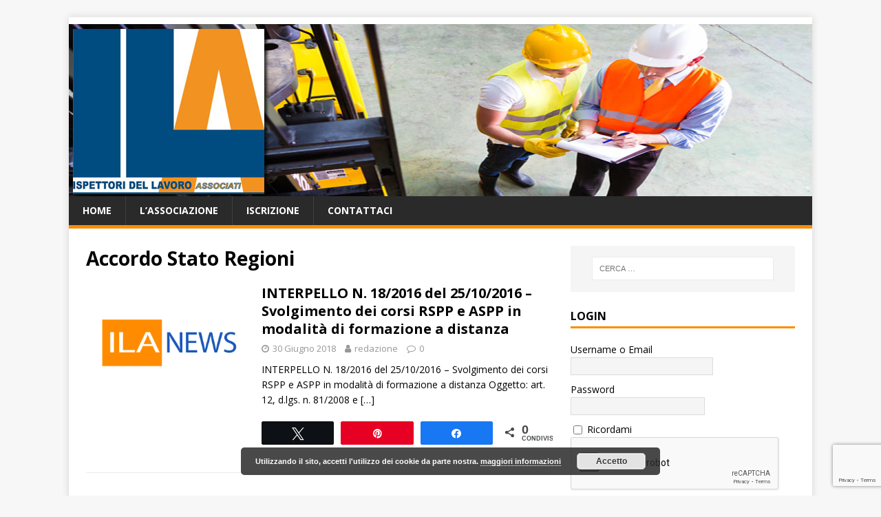

--- FILE ---
content_type: text/html; charset=UTF-8
request_url: https://www.ilaonline.net/tag/accordo-stato-regioni/
body_size: 18007
content:
<!DOCTYPE html><html class="no-js" lang="it-IT"><head><meta charset="UTF-8"><meta name="viewport" content="width=device-width, initial-scale=1.0"><link rel="profile" href="http://gmpg.org/xfn/11" /> <!-- Google Analytics Local by Webcraftic Local Google Analytics --> <script> (function(i,s,o,g,r,a,m){i['GoogleAnalyticsObject']=r;i[r]=i[r]||function(){
 (i[r].q=i[r].q||[]).push(arguments)},i[r].l=1*new Date();a=s.createElement(o),
 m=s.getElementsByTagName(o)[0];a.async=1;a.src=g;m.parentNode.insertBefore(a,m)
 })(window,document,'script','https://www.ilaonline.net/wp-content/uploads/wga-cache/local-ga.js','ga');
ga('create', 'Ua-21632389-1', 'auto');
ga('set', 'anonymizeIp', true);
ga('send', 'pageview'); </script> <!-- end Google Analytics Local by Webcraftic Local Google Analytics --><title>Accordo Stato Regioni &#8211; ILA &#8211; Ispettori del Lavoro Associati</title><link rel="stylesheet" id="siteground-optimizer-combined-css-3f2c5e1a100513b92aaa7ee2b8abb59f" href="https://www.ilaonline.net/wp-content/uploads/siteground-optimizer-assets/siteground-optimizer-combined-css-3f2c5e1a100513b92aaa7ee2b8abb59f.css" media="all" /><meta name='robots' content='max-image-preview:large' /> <!-- Social Warfare v4.5.6 https://warfareplugins.com - BEGINNING OF OUTPUT --> <style> @font-face {
 font-family: "sw-icon-font";
 src:url("https://www.ilaonline.net/wp-content/plugins/social-warfare/assets/fonts/sw-icon-font.eot?ver=4.5.6");
 src:url("https://www.ilaonline.net/wp-content/plugins/social-warfare/assets/fonts/sw-icon-font.eot?ver=4.5.6#iefix") format("embedded-opentype"),
 url("https://www.ilaonline.net/wp-content/plugins/social-warfare/assets/fonts/sw-icon-font.woff?ver=4.5.6") format("woff"),
 url("https://www.ilaonline.net/wp-content/plugins/social-warfare/assets/fonts/sw-icon-font.ttf?ver=4.5.6") format("truetype"),
 url("https://www.ilaonline.net/wp-content/plugins/social-warfare/assets/fonts/sw-icon-font.svg?ver=4.5.6#1445203416") format("svg");
 font-weight: normal;
 font-style: normal;
 font-display:block;
 } </style> <!-- Social Warfare v4.5.6 https://warfareplugins.com - END OF OUTPUT --><link rel='dns-prefetch' href='//www.googletagmanager.com' /><link rel='dns-prefetch' href='//fonts.googleapis.com' /><link rel="alternate" type="application/rss+xml" title="ILA - Ispettori del Lavoro Associati &raquo; Feed" href="https://www.ilaonline.net/feed/" /><link rel="alternate" type="application/rss+xml" title="ILA - Ispettori del Lavoro Associati &raquo; Feed dei commenti" href="https://www.ilaonline.net/comments/feed/" /><link rel="alternate" type="application/rss+xml" title="ILA - Ispettori del Lavoro Associati &raquo; Accordo Stato Regioni Feed del tag" href="https://www.ilaonline.net/tag/accordo-stato-regioni/feed/" /> <style id='wp-img-auto-sizes-contain-inline-css' type='text/css'> img:is([sizes=auto i],[sizes^="auto," i]){contain-intrinsic-size:3000px 1500px}
/*# sourceURL=wp-img-auto-sizes-contain-inline-css */ </style> <style id='wp-emoji-styles-inline-css' type='text/css'> img.wp-smiley, img.emoji {
 display: inline !important;
 border: none !important;
 box-shadow: none !important;
 height: 1em !important;
 width: 1em !important;
 margin: 0 0.07em !important;
 vertical-align: -0.1em !important;
 background: none !important;
 padding: 0 !important;
 }
/*# sourceURL=wp-emoji-styles-inline-css */ </style> <style id='wp-block-library-inline-css' type='text/css'> :root{--wp-block-synced-color:#7a00df;--wp-block-synced-color--rgb:122,0,223;--wp-bound-block-color:var(--wp-block-synced-color);--wp-editor-canvas-background:#ddd;--wp-admin-theme-color:#007cba;--wp-admin-theme-color--rgb:0,124,186;--wp-admin-theme-color-darker-10:#006ba1;--wp-admin-theme-color-darker-10--rgb:0,107,160.5;--wp-admin-theme-color-darker-20:#005a87;--wp-admin-theme-color-darker-20--rgb:0,90,135;--wp-admin-border-width-focus:2px}@media (min-resolution:192dpi){:root{--wp-admin-border-width-focus:1.5px}}.wp-element-button{cursor:pointer}:root .has-very-light-gray-background-color{background-color:#eee}:root .has-very-dark-gray-background-color{background-color:#313131}:root .has-very-light-gray-color{color:#eee}:root .has-very-dark-gray-color{color:#313131}:root .has-vivid-green-cyan-to-vivid-cyan-blue-gradient-background{background:linear-gradient(135deg,#00d084,#0693e3)}:root .has-purple-crush-gradient-background{background:linear-gradient(135deg,#34e2e4,#4721fb 50%,#ab1dfe)}:root .has-hazy-dawn-gradient-background{background:linear-gradient(135deg,#faaca8,#dad0ec)}:root .has-subdued-olive-gradient-background{background:linear-gradient(135deg,#fafae1,#67a671)}:root .has-atomic-cream-gradient-background{background:linear-gradient(135deg,#fdd79a,#004a59)}:root .has-nightshade-gradient-background{background:linear-gradient(135deg,#330968,#31cdcf)}:root .has-midnight-gradient-background{background:linear-gradient(135deg,#020381,#2874fc)}:root{--wp--preset--font-size--normal:16px;--wp--preset--font-size--huge:42px}.has-regular-font-size{font-size:1em}.has-larger-font-size{font-size:2.625em}.has-normal-font-size{font-size:var(--wp--preset--font-size--normal)}.has-huge-font-size{font-size:var(--wp--preset--font-size--huge)}.has-text-align-center{text-align:center}.has-text-align-left{text-align:left}.has-text-align-right{text-align:right}.has-fit-text{white-space:nowrap!important}#end-resizable-editor-section{display:none}.aligncenter{clear:both}.items-justified-left{justify-content:flex-start}.items-justified-center{justify-content:center}.items-justified-right{justify-content:flex-end}.items-justified-space-between{justify-content:space-between}.screen-reader-text{border:0;clip-path:inset(50%);height:1px;margin:-1px;overflow:hidden;padding:0;position:absolute;width:1px;word-wrap:normal!important}.screen-reader-text:focus{background-color:#ddd;clip-path:none;color:#444;display:block;font-size:1em;height:auto;left:5px;line-height:normal;padding:15px 23px 14px;text-decoration:none;top:5px;width:auto;z-index:100000}html :where(.has-border-color){border-style:solid}html :where([style*=border-top-color]){border-top-style:solid}html :where([style*=border-right-color]){border-right-style:solid}html :where([style*=border-bottom-color]){border-bottom-style:solid}html :where([style*=border-left-color]){border-left-style:solid}html :where([style*=border-width]){border-style:solid}html :where([style*=border-top-width]){border-top-style:solid}html :where([style*=border-right-width]){border-right-style:solid}html :where([style*=border-bottom-width]){border-bottom-style:solid}html :where([style*=border-left-width]){border-left-style:solid}html :where(img[class*=wp-image-]){height:auto;max-width:100%}:where(figure){margin:0 0 1em}html :where(.is-position-sticky){--wp-admin--admin-bar--position-offset:var(--wp-admin--admin-bar--height,0px)}@media screen and (max-width:600px){html :where(.is-position-sticky){--wp-admin--admin-bar--position-offset:0px}}
/*# sourceURL=wp-block-library-inline-css */ </style><style id='global-styles-inline-css' type='text/css'> :root{--wp--preset--aspect-ratio--square: 1;--wp--preset--aspect-ratio--4-3: 4/3;--wp--preset--aspect-ratio--3-4: 3/4;--wp--preset--aspect-ratio--3-2: 3/2;--wp--preset--aspect-ratio--2-3: 2/3;--wp--preset--aspect-ratio--16-9: 16/9;--wp--preset--aspect-ratio--9-16: 9/16;--wp--preset--color--black: #000000;--wp--preset--color--cyan-bluish-gray: #abb8c3;--wp--preset--color--white: #ffffff;--wp--preset--color--pale-pink: #f78da7;--wp--preset--color--vivid-red: #cf2e2e;--wp--preset--color--luminous-vivid-orange: #ff6900;--wp--preset--color--luminous-vivid-amber: #fcb900;--wp--preset--color--light-green-cyan: #7bdcb5;--wp--preset--color--vivid-green-cyan: #00d084;--wp--preset--color--pale-cyan-blue: #8ed1fc;--wp--preset--color--vivid-cyan-blue: #0693e3;--wp--preset--color--vivid-purple: #9b51e0;--wp--preset--gradient--vivid-cyan-blue-to-vivid-purple: linear-gradient(135deg,rgb(6,147,227) 0%,rgb(155,81,224) 100%);--wp--preset--gradient--light-green-cyan-to-vivid-green-cyan: linear-gradient(135deg,rgb(122,220,180) 0%,rgb(0,208,130) 100%);--wp--preset--gradient--luminous-vivid-amber-to-luminous-vivid-orange: linear-gradient(135deg,rgb(252,185,0) 0%,rgb(255,105,0) 100%);--wp--preset--gradient--luminous-vivid-orange-to-vivid-red: linear-gradient(135deg,rgb(255,105,0) 0%,rgb(207,46,46) 100%);--wp--preset--gradient--very-light-gray-to-cyan-bluish-gray: linear-gradient(135deg,rgb(238,238,238) 0%,rgb(169,184,195) 100%);--wp--preset--gradient--cool-to-warm-spectrum: linear-gradient(135deg,rgb(74,234,220) 0%,rgb(151,120,209) 20%,rgb(207,42,186) 40%,rgb(238,44,130) 60%,rgb(251,105,98) 80%,rgb(254,248,76) 100%);--wp--preset--gradient--blush-light-purple: linear-gradient(135deg,rgb(255,206,236) 0%,rgb(152,150,240) 100%);--wp--preset--gradient--blush-bordeaux: linear-gradient(135deg,rgb(254,205,165) 0%,rgb(254,45,45) 50%,rgb(107,0,62) 100%);--wp--preset--gradient--luminous-dusk: linear-gradient(135deg,rgb(255,203,112) 0%,rgb(199,81,192) 50%,rgb(65,88,208) 100%);--wp--preset--gradient--pale-ocean: linear-gradient(135deg,rgb(255,245,203) 0%,rgb(182,227,212) 50%,rgb(51,167,181) 100%);--wp--preset--gradient--electric-grass: linear-gradient(135deg,rgb(202,248,128) 0%,rgb(113,206,126) 100%);--wp--preset--gradient--midnight: linear-gradient(135deg,rgb(2,3,129) 0%,rgb(40,116,252) 100%);--wp--preset--font-size--small: 13px;--wp--preset--font-size--medium: 20px;--wp--preset--font-size--large: 36px;--wp--preset--font-size--x-large: 42px;--wp--preset--spacing--20: 0.44rem;--wp--preset--spacing--30: 0.67rem;--wp--preset--spacing--40: 1rem;--wp--preset--spacing--50: 1.5rem;--wp--preset--spacing--60: 2.25rem;--wp--preset--spacing--70: 3.38rem;--wp--preset--spacing--80: 5.06rem;--wp--preset--shadow--natural: 6px 6px 9px rgba(0, 0, 0, 0.2);--wp--preset--shadow--deep: 12px 12px 50px rgba(0, 0, 0, 0.4);--wp--preset--shadow--sharp: 6px 6px 0px rgba(0, 0, 0, 0.2);--wp--preset--shadow--outlined: 6px 6px 0px -3px rgb(255, 255, 255), 6px 6px rgb(0, 0, 0);--wp--preset--shadow--crisp: 6px 6px 0px rgb(0, 0, 0);}:where(.is-layout-flex){gap: 0.5em;}:where(.is-layout-grid){gap: 0.5em;}body .is-layout-flex{display: flex;}.is-layout-flex{flex-wrap: wrap;align-items: center;}.is-layout-flex > :is(*, div){margin: 0;}body .is-layout-grid{display: grid;}.is-layout-grid > :is(*, div){margin: 0;}:where(.wp-block-columns.is-layout-flex){gap: 2em;}:where(.wp-block-columns.is-layout-grid){gap: 2em;}:where(.wp-block-post-template.is-layout-flex){gap: 1.25em;}:where(.wp-block-post-template.is-layout-grid){gap: 1.25em;}.has-black-color{color: var(--wp--preset--color--black) !important;}.has-cyan-bluish-gray-color{color: var(--wp--preset--color--cyan-bluish-gray) !important;}.has-white-color{color: var(--wp--preset--color--white) !important;}.has-pale-pink-color{color: var(--wp--preset--color--pale-pink) !important;}.has-vivid-red-color{color: var(--wp--preset--color--vivid-red) !important;}.has-luminous-vivid-orange-color{color: var(--wp--preset--color--luminous-vivid-orange) !important;}.has-luminous-vivid-amber-color{color: var(--wp--preset--color--luminous-vivid-amber) !important;}.has-light-green-cyan-color{color: var(--wp--preset--color--light-green-cyan) !important;}.has-vivid-green-cyan-color{color: var(--wp--preset--color--vivid-green-cyan) !important;}.has-pale-cyan-blue-color{color: var(--wp--preset--color--pale-cyan-blue) !important;}.has-vivid-cyan-blue-color{color: var(--wp--preset--color--vivid-cyan-blue) !important;}.has-vivid-purple-color{color: var(--wp--preset--color--vivid-purple) !important;}.has-black-background-color{background-color: var(--wp--preset--color--black) !important;}.has-cyan-bluish-gray-background-color{background-color: var(--wp--preset--color--cyan-bluish-gray) !important;}.has-white-background-color{background-color: var(--wp--preset--color--white) !important;}.has-pale-pink-background-color{background-color: var(--wp--preset--color--pale-pink) !important;}.has-vivid-red-background-color{background-color: var(--wp--preset--color--vivid-red) !important;}.has-luminous-vivid-orange-background-color{background-color: var(--wp--preset--color--luminous-vivid-orange) !important;}.has-luminous-vivid-amber-background-color{background-color: var(--wp--preset--color--luminous-vivid-amber) !important;}.has-light-green-cyan-background-color{background-color: var(--wp--preset--color--light-green-cyan) !important;}.has-vivid-green-cyan-background-color{background-color: var(--wp--preset--color--vivid-green-cyan) !important;}.has-pale-cyan-blue-background-color{background-color: var(--wp--preset--color--pale-cyan-blue) !important;}.has-vivid-cyan-blue-background-color{background-color: var(--wp--preset--color--vivid-cyan-blue) !important;}.has-vivid-purple-background-color{background-color: var(--wp--preset--color--vivid-purple) !important;}.has-black-border-color{border-color: var(--wp--preset--color--black) !important;}.has-cyan-bluish-gray-border-color{border-color: var(--wp--preset--color--cyan-bluish-gray) !important;}.has-white-border-color{border-color: var(--wp--preset--color--white) !important;}.has-pale-pink-border-color{border-color: var(--wp--preset--color--pale-pink) !important;}.has-vivid-red-border-color{border-color: var(--wp--preset--color--vivid-red) !important;}.has-luminous-vivid-orange-border-color{border-color: var(--wp--preset--color--luminous-vivid-orange) !important;}.has-luminous-vivid-amber-border-color{border-color: var(--wp--preset--color--luminous-vivid-amber) !important;}.has-light-green-cyan-border-color{border-color: var(--wp--preset--color--light-green-cyan) !important;}.has-vivid-green-cyan-border-color{border-color: var(--wp--preset--color--vivid-green-cyan) !important;}.has-pale-cyan-blue-border-color{border-color: var(--wp--preset--color--pale-cyan-blue) !important;}.has-vivid-cyan-blue-border-color{border-color: var(--wp--preset--color--vivid-cyan-blue) !important;}.has-vivid-purple-border-color{border-color: var(--wp--preset--color--vivid-purple) !important;}.has-vivid-cyan-blue-to-vivid-purple-gradient-background{background: var(--wp--preset--gradient--vivid-cyan-blue-to-vivid-purple) !important;}.has-light-green-cyan-to-vivid-green-cyan-gradient-background{background: var(--wp--preset--gradient--light-green-cyan-to-vivid-green-cyan) !important;}.has-luminous-vivid-amber-to-luminous-vivid-orange-gradient-background{background: var(--wp--preset--gradient--luminous-vivid-amber-to-luminous-vivid-orange) !important;}.has-luminous-vivid-orange-to-vivid-red-gradient-background{background: var(--wp--preset--gradient--luminous-vivid-orange-to-vivid-red) !important;}.has-very-light-gray-to-cyan-bluish-gray-gradient-background{background: var(--wp--preset--gradient--very-light-gray-to-cyan-bluish-gray) !important;}.has-cool-to-warm-spectrum-gradient-background{background: var(--wp--preset--gradient--cool-to-warm-spectrum) !important;}.has-blush-light-purple-gradient-background{background: var(--wp--preset--gradient--blush-light-purple) !important;}.has-blush-bordeaux-gradient-background{background: var(--wp--preset--gradient--blush-bordeaux) !important;}.has-luminous-dusk-gradient-background{background: var(--wp--preset--gradient--luminous-dusk) !important;}.has-pale-ocean-gradient-background{background: var(--wp--preset--gradient--pale-ocean) !important;}.has-electric-grass-gradient-background{background: var(--wp--preset--gradient--electric-grass) !important;}.has-midnight-gradient-background{background: var(--wp--preset--gradient--midnight) !important;}.has-small-font-size{font-size: var(--wp--preset--font-size--small) !important;}.has-medium-font-size{font-size: var(--wp--preset--font-size--medium) !important;}.has-large-font-size{font-size: var(--wp--preset--font-size--large) !important;}.has-x-large-font-size{font-size: var(--wp--preset--font-size--x-large) !important;}
/*# sourceURL=global-styles-inline-css */ </style> <style id='classic-theme-styles-inline-css' type='text/css'> /*! This file is auto-generated */
.wp-block-button__link{color:#fff;background-color:#32373c;border-radius:9999px;box-shadow:none;text-decoration:none;padding:calc(.667em + 2px) calc(1.333em + 2px);font-size:1.125em}.wp-block-file__button{background:#32373c;color:#fff;text-decoration:none}
/*# sourceURL=/wp-includes/css/classic-themes.min.css */ </style><link rel='stylesheet' id='mh-google-fonts-css' href='https://fonts.googleapis.com/css?family=Open+Sans:400,400italic,700,600' type='text/css' media='all' /> <script type="text/javascript" src="https://www.ilaonline.net/wp-includes/js/jquery/jquery.min.js?ver=3.7.1" id="jquery-core-js"></script> <!-- Snippet del tag Google (gtag.js) aggiunto da Site Kit --> <!-- Snippet Google Analytics aggiunto da Site Kit --> <script defer type="text/javascript" src="https://www.googletagmanager.com/gtag/js?id=G-J8C5Z7LTFF" id="google_gtagjs-js" async></script> <script defer type="text/javascript" id="google_gtagjs-js-after"> /* <![CDATA[ */
window.dataLayer = window.dataLayer || [];function gtag(){dataLayer.push(arguments);}
gtag("set","linker",{"domains":["www.ilaonline.net"]});
gtag("js", new Date());
gtag("set", "developer_id.dZTNiMT", true);
gtag("config", "G-J8C5Z7LTFF");
//# sourceURL=google_gtagjs-js-after
/* ]]> */ </script><link rel="https://api.w.org/" href="https://www.ilaonline.net/wp-json/" /><link rel="alternate" title="JSON" type="application/json" href="https://www.ilaonline.net/wp-json/wp/v2/tags/141" /><link rel="EditURI" type="application/rsd+xml" title="RSD" href="https://www.ilaonline.net/xmlrpc.php?rsd" /><meta name="generator" content="Site Kit by Google 1.170.0" /> <!--<meta name="swpm" version="5.1.0" /> --> <!--[if lt IE 9]> <script src="https://www.ilaonline.net/wp-content/themes/mh-magazine-lite/js/css3-mediaqueries.js"></script> <![endif]--><link rel="icon" href="https://www.ilaonline.net/wp-content/uploads/2018/06/cropped-827c1f7f-438a-45e8-ba69-c0e3485ac04e1-32x32.jpg" sizes="32x32" /><link rel="icon" href="https://www.ilaonline.net/wp-content/uploads/2018/06/cropped-827c1f7f-438a-45e8-ba69-c0e3485ac04e1-192x192.jpg" sizes="192x192" /><link rel="apple-touch-icon" href="https://www.ilaonline.net/wp-content/uploads/2018/06/cropped-827c1f7f-438a-45e8-ba69-c0e3485ac04e1-180x180.jpg" /><meta name="msapplication-TileImage" content="https://www.ilaonline.net/wp-content/uploads/2018/06/cropped-827c1f7f-438a-45e8-ba69-c0e3485ac04e1-270x270.jpg" /></head><body id="mh-mobile" class="archive tag tag-accordo-stato-regioni tag-141 wp-theme-mh-magazine-lite mh-right-sb" itemscope="itemscope" itemtype="http://schema.org/WebPage"><div class="mh-container mh-container-outer"><div class="mh-header-mobile-nav mh-clearfix"></div><header class="mh-header" itemscope="itemscope" itemtype="http://schema.org/WPHeader"><div class="mh-container mh-container-inner mh-row mh-clearfix"><div class="mh-custom-header mh-clearfix"> <a class="mh-header-image-link" href="https://www.ilaonline.net/" title="ILA - Ispettori del Lavoro Associati" rel="home"> <img class="mh-header-image" src="https://www.ilaonline.net/wp-content/uploads/2020/10/ilalogo.jpg" height="250" width="1080" alt="ILA - Ispettori del Lavoro Associati" /> </a></div></div><div class="mh-main-nav-wrap"><nav class="mh-navigation mh-main-nav mh-container mh-container-inner mh-clearfix" itemscope="itemscope" itemtype="http://schema.org/SiteNavigationElement"><div class="menu-menu-1-container"><ul id="menu-menu-1" class="menu"><li id="menu-item-5498" class="menu-item menu-item-type-custom menu-item-object-custom menu-item-home menu-item-5498"><a href="https://www.ilaonline.net/">Home</a></li><li id="menu-item-5506" class="menu-item menu-item-type-post_type menu-item-object-page menu-item-5506"><a href="https://www.ilaonline.net/associazione/">L&#8217;associazione</a></li><li id="menu-item-5520" class="menu-item menu-item-type-custom menu-item-object-custom menu-item-5520"><a href="https://www.ilaonline.net/istruzioni-per-liscrizione-allassociazione-ila/">Iscrizione</a></li><li id="menu-item-5500" class="menu-item menu-item-type-post_type menu-item-object-page menu-item-5500"><a href="https://www.ilaonline.net/contattaci/">Contattaci</a></li></ul></div></nav></div></header><div class="mh-wrapper mh-clearfix"><div id="main-content" class="mh-loop mh-content" role="main"><header class="page-header"><h1 class="page-title">Accordo Stato Regioni</h1></header><article class="mh-loop-item mh-clearfix post-2338 post type-post status-publish format-standard hentry category-accordi-stato-regioni category-formazione-a-distanza category-formazione-informazione-addestramento category-interpelli-anno-2016-art-12-d-lgs-n-81-2008 category-rspp-aspp category-vigilanza-tecnica tag-accordo-stato-regioni tag-formazione-a-distanza tag-interpelli-sicurezza tag-rspp-aspp"><figure class="mh-loop-thumb"> <a href="https://www.ilaonline.net/interpello-n-18-2016-oggetto-art-12-d-lgs-n-81-2008-e-successive-modifiche-ed-integrazioni-risposta-al-quesito-in-merito-allo-svolgimento-dei-corsi-base-modulo-a-b-e-c-per-le-figure-profess/"><img class="mh-image-placeholder" src="https://www.ilaonline.net/wp-content/themes/mh-magazine-lite/images/placeholder-medium.png" alt="No Image" /> </a></figure><div class="mh-loop-content mh-clearfix"><header class="mh-loop-header"><h3 class="entry-title mh-loop-title"> <a href="https://www.ilaonline.net/interpello-n-18-2016-oggetto-art-12-d-lgs-n-81-2008-e-successive-modifiche-ed-integrazioni-risposta-al-quesito-in-merito-allo-svolgimento-dei-corsi-base-modulo-a-b-e-c-per-le-figure-profess/" rel="bookmark"> INTERPELLO N. 18/2016 del 25/10/2016 &#8211; Svolgimento dei corsi RSPP e ASPP in modalità di formazione a distanza </a></h3><div class="mh-meta mh-loop-meta"> <span class="mh-meta-date updated"><i class="fa fa-clock-o"></i>30 Giugno 2018</span> <span class="mh-meta-author author vcard"><i class="fa fa-user"></i><a class="fn" href="https://www.ilaonline.net/author/redazione/">redazione</a></span> <span class="mh-meta-comments"><i class="fa fa-comment-o"></i><a class="mh-comment-count-link" href="https://www.ilaonline.net/interpello-n-18-2016-oggetto-art-12-d-lgs-n-81-2008-e-successive-modifiche-ed-integrazioni-risposta-al-quesito-in-merito-allo-svolgimento-dei-corsi-base-modulo-a-b-e-c-per-le-figure-profess/#mh-comments">0</a></span></div></header><div class="mh-loop-excerpt"><div class="mh-excerpt"><p>INTERPELLO N. 18/2016 del 25/10/2016 &#8211; Svolgimento dei corsi RSPP e ASPP in modalità di formazione a distanza Oggetto: art. 12, d.lgs. n. 81/2008 e <a class="mh-excerpt-more" href="https://www.ilaonline.net/interpello-n-18-2016-oggetto-art-12-d-lgs-n-81-2008-e-successive-modifiche-ed-integrazioni-risposta-al-quesito-in-merito-allo-svolgimento-dei-corsi-base-modulo-a-b-e-c-per-le-figure-profess/" title="INTERPELLO N. 18/2016 del 25/10/2016 &#8211; Svolgimento dei corsi RSPP e ASPP in modalità di formazione a distanza">[&#8230;]</a></p></div><div class="swp_social_panel swp_horizontal_panel swp_flat_fresh  swp_default_full_color swp_individual_full_color swp_other_full_color scale-100  scale-" data-min-width="1100" data-float-color="#ffffff" data-float="none" data-float-mobile="none" data-transition="slide" data-post-id="2338" ><div class="nc_tweetContainer swp_share_button swp_twitter" data-network="twitter"><a class="nc_tweet swp_share_link" rel="nofollow noreferrer noopener" target="_blank" href="https://twitter.com/intent/tweet?text=INTERPELLO+N.+18%2F2016+del+25%2F10%2F2016+-+Svolgimento+dei+corsi+RSPP+e+ASPP+in+modalit%C3%A0+di+formazione+a+distanza&url=https%3A%2F%2Fwww.ilaonline.net%2Finterpello-n-18-2016-oggetto-art-12-d-lgs-n-81-2008-e-successive-modifiche-ed-integrazioni-risposta-al-quesito-in-merito-allo-svolgimento-dei-corsi-base-modulo-a-b-e-c-per-le-figure-profess%2F" data-link="https://twitter.com/intent/tweet?text=INTERPELLO+N.+18%2F2016+del+25%2F10%2F2016+-+Svolgimento+dei+corsi+RSPP+e+ASPP+in+modalit%C3%A0+di+formazione+a+distanza&url=https%3A%2F%2Fwww.ilaonline.net%2Finterpello-n-18-2016-oggetto-art-12-d-lgs-n-81-2008-e-successive-modifiche-ed-integrazioni-risposta-al-quesito-in-merito-allo-svolgimento-dei-corsi-base-modulo-a-b-e-c-per-le-figure-profess%2F"><span class="swp_count swp_hide"><span class="iconFiller"><span class="spaceManWilly"><i class="sw swp_twitter_icon"></i><span class="swp_share">Tweet</span></span></span></span></a></div><div class="nc_tweetContainer swp_share_button swp_pinterest" data-network="pinterest"><a rel="nofollow noreferrer noopener" class="nc_tweet swp_share_link noPop" href="https://pinterest.com/pin/create/button/?url=https%3A%2F%2Fwww.ilaonline.net%2Finterpello-n-18-2016-oggetto-art-12-d-lgs-n-81-2008-e-successive-modifiche-ed-integrazioni-risposta-al-quesito-in-merito-allo-svolgimento-dei-corsi-base-modulo-a-b-e-c-per-le-figure-profess%2F" onClick="event.preventDefault(); 
 var e=document.createElement('script');
 e.setAttribute('type','text/javascript');
 e.setAttribute('charset','UTF-8');
 e.setAttribute('src','//assets.pinterest.com/js/pinmarklet.js?r='+Math.random()*99999999);
 document.body.appendChild(e);
 " ><span class="swp_count swp_hide"><span class="iconFiller"><span class="spaceManWilly"><i class="sw swp_pinterest_icon"></i><span class="swp_share">Pin</span></span></span></span></a></div><div class="nc_tweetContainer swp_share_button swp_facebook" data-network="facebook"><a class="nc_tweet swp_share_link" rel="nofollow noreferrer noopener" target="_blank" href="https://www.facebook.com/share.php?u=https%3A%2F%2Fwww.ilaonline.net%2Finterpello-n-18-2016-oggetto-art-12-d-lgs-n-81-2008-e-successive-modifiche-ed-integrazioni-risposta-al-quesito-in-merito-allo-svolgimento-dei-corsi-base-modulo-a-b-e-c-per-le-figure-profess%2F" data-link="https://www.facebook.com/share.php?u=https%3A%2F%2Fwww.ilaonline.net%2Finterpello-n-18-2016-oggetto-art-12-d-lgs-n-81-2008-e-successive-modifiche-ed-integrazioni-risposta-al-quesito-in-merito-allo-svolgimento-dei-corsi-base-modulo-a-b-e-c-per-le-figure-profess%2F"><span class="swp_count swp_hide"><span class="iconFiller"><span class="spaceManWilly"><i class="sw swp_facebook_icon"></i><span class="swp_share">Share</span></span></span></span></a></div><div class="nc_tweetContainer swp_share_button total_shares total_sharesalt" ><span class="swp_count ">0 <span class="swp_label">Condivisioni</span></span></div></div></div></div></article></div><aside class="mh-widget-col-1 mh-sidebar" itemscope="itemscope" itemtype="http://schema.org/WPSideBar"><div id="search-2" class="mh-widget widget_search"><form role="search" method="get" class="search-form" action="https://www.ilaonline.net/"> <label> <span class="screen-reader-text">Ricerca per:</span> <input type="search" class="search-field" placeholder="Cerca &hellip;" value="" name="s" /> </label> <input type="submit" class="search-submit" value="Cerca" /></form></div><div id="text-5" class="mh-widget widget_text"><h4 class="mh-widget-title"><span class="mh-widget-title-inner">Login</span></h4><div class="textwidget"><div class="swpm-login-widget-form"><form id="swpm-login-form" name="swpm-login-form" method="post" action=""> <input type="hidden" name="swpm_login_origination_flag" value="1" /><div class="swpm-login-form-inner"><div class="swpm-username-label"> <label for="swpm_user_name" class="swpm-label">Username o Email</label></div><div class="swpm-username-input"> <input type="text" class="swpm-text-field swpm-username-field" id="swpm_user_name" value="" size="25" name="swpm_user_name" /></div><div class="swpm-password-label"> <label for="swpm_password" class="swpm-label">Password</label></div><div class="swpm-password-input"> <input type="password" class="swpm-text-field swpm-password-field" id="swpm_password" value="" size="25" name="swpm_password" /></div><div class="swpm-remember-me"> <span class="swpm-remember-checkbox"><input type="checkbox" name="rememberme" id="swpm-rememberme"></span> <label for="swpm-rememberme" class="swpm-rememberme-label"> <span class="swpm-rember-label"> Ricordami</span> </label></div><div class="swpm-before-login-submit-section"><div class="swpm-recaptcha-section" style="margin-bottom: 15px;"><style type="text/css">@media screen and (max-width: 375px) {
 .swpm_g_captcha{transform:scale(0.77);transform-origin:0;-webkit-transform:scale(0.77);-webkit-transform-origin:0 0;}
 }</style><script src="https://www.google.com/recaptcha/api.js" async defer></script><div class="swpm_g_captcha"><div class="g-recaptcha" data-sitekey="6LcBploUAAAAAKP-1ncKX22Oaj3GKLlax3qNmfS_"></div></div></div></div><div class="swpm-login-submit"> <input type="submit" class="swpm-login-form-submit" name="swpm-login" value="Log In"/></div><div class="swpm-forgot-pass-link"> <a id="forgot_pass" class="swpm-login-form-pw-reset-link"  href="https://www.ilaonline.net/resetta-password/">Password dimenticata?</a></div><div class="swpm-join-us-link"> <a id="register" class="swpm-login-form-register-link" href="https://www.ilaonline.net/iscrizione-ila-anno-2026">Registrati</a></div><div class="swpm-login-action-msg"> <span class="swpm-login-widget-action-msg"></span></div></div></form></div></div></div><div id="text-2" class="mh-widget widget_text"><h4 class="mh-widget-title"><span class="mh-widget-title-inner">Iscrizioni Anno 2026</span></h4><div class="textwidget"><p><a href="https://www.ilaonline.net/iscrizione-ila-anno-2026">Nuova iscrizione 2026</a></p><p><a href="https://www.ilaonline.net/rinnovo-iscrizione-2026/">Rinnova Iscrizione 2026</a></p></div></div><div id="text-7" class="mh-widget widget_text"><h4 class="mh-widget-title"><span class="mh-widget-title-inner">Assicurazione 2025/26</span></h4><div class="textwidget"><p><a href="https://www.ilaonline.net/assicurazione-rischi-professionali-2025-2026">Assicurazione ILA 2025/26</a></p></div></div><div id="displaycategorieswidget-5" class="mh-widget DisplayCategoriesWidget"><h4 class="mh-widget-title"><span class="mh-widget-title-inner">Comunicati ILA</span></h4><style>.dcw_c1 {float:left; width:100%} .dcw_c2 {float:left; width:50%} .dcw_c3 {float:left; width:33%}</style><ul class='dcw'><li class="cat-item cat-item-24"><a href="https://www.ilaonline.net/category/comunicati-ila/comunicati-2018/">Comunicati 2018</a></li><li class="cat-item cat-item-23"><a href="https://www.ilaonline.net/category/comunicati-ila/comunicati-2017/">Comunicati 2017</a></li></ul></div><div id="displaycategorieswidget-4" class="mh-widget DisplayCategoriesWidget"><h4 class="mh-widget-title"><span class="mh-widget-title-inner">Iniziative ILA</span></h4><style>.dcw_c1 {float:left; width:100%} .dcw_c2 {float:left; width:50%} .dcw_c3 {float:left; width:33%}</style><ul class='dcw'><li class="cat-item cat-item-11"><a href="https://www.ilaonline.net/category/iniziative-ila/assemblea-inl-2017/">ASSEMBLEA INL 2017</a><ul class='children'><li class="cat-item cat-item-12"><a href="https://www.ilaonline.net/category/iniziative-ila/assemblea-inl-2017/programma-dei-lavori/">Programma dei lavori</a></li><li class="cat-item cat-item-20"><a href="https://www.ilaonline.net/category/iniziative-ila/assemblea-inl-2017/relazione-tavola-rotonda-terza-assemblea-nazionale-ila/">Relazione Tavola Rotonda</a></li><li class="cat-item cat-item-16"><a href="https://www.ilaonline.net/category/iniziative-ila/assemblea-inl-2017/resoconto/">Resoconto</a></li></ul></li><li class="cat-item cat-item-14"><a href="https://www.ilaonline.net/category/iniziative-ila/conferma-partecipazione/">Conferma partecipazione</a></li><li class="cat-item cat-item-18"><a href="https://www.ilaonline.net/category/iniziative-ila/terza-assemblea-nazionale-ila/">TERZA ASSEMBLEA NAZIONALE ILA</a></li></ul></div><div id="displaycategorieswidget-2" class="mh-widget DisplayCategoriesWidget"><h4 class="mh-widget-title"><span class="mh-widget-title-inner">News Lavoro</span></h4><h2>News Lavoro</h2><form action="https://www.ilaonline.net" method="get"><div> <select  name='cat2' id='cat2' class='postform'><option value='-1'>Seleziona una categoria</option><option class="level-0" value="469">Anno 2005 News Lavoro</option><option class="level-1" value="470">&nbsp;&nbsp;&nbsp;Interpelli art. 9 del D. Lgs. n. 124/2004</option><option class="level-0" value="453">Anno 2008 News Lavoro</option><option class="level-1" value="454">&nbsp;&nbsp;&nbsp;Interpelli art. 9 del D. Lgs. n. 124/2004</option><option class="level-0" value="421">Anno 2013 News Lavoro</option><option class="level-1" value="422">&nbsp;&nbsp;&nbsp;Interpelli art. 9 del D. Lgs. n. 124/2004</option><option class="level-0" value="419">Anno 2015 News Lavoro</option><option class="level-1" value="438">&nbsp;&nbsp;&nbsp;Salute e sicurezza</option><option class="level-1" value="420">&nbsp;&nbsp;&nbsp;Interpelli art. 9 del D. Lgs. n. 124/2004</option><option class="level-0" value="406">Anno 2004 News Lavoro</option><option class="level-0" value="329">Anno 2011 News Lavoro</option><option class="level-1" value="330">&nbsp;&nbsp;&nbsp;Interpelli art. 9 del D. Lgs. n. 124/2004</option><option class="level-0" value="323">Anno 2010 News Lavoro</option><option class="level-1" value="324">&nbsp;&nbsp;&nbsp;Interpelli art. 9 del D. Lgs. 124/2004</option><option class="level-0" value="313">Anno 2012 News Lavoro</option><option class="level-1" value="314">&nbsp;&nbsp;&nbsp;Interpelli art. 9 del D. Lgs. n. 124/2004</option><option class="level-0" value="311">Anno 2014 News Lavoro</option><option class="level-1" value="312">&nbsp;&nbsp;&nbsp;Interpelli art. 9 del D. Lgs. n. 124/2004</option><option class="level-0" value="197">Ministero del Lavoro</option><option class="level-1" value="200">&nbsp;&nbsp;&nbsp;Normativa MLPS</option><option class="level-2" value="121">&nbsp;&nbsp;&nbsp;&nbsp;&nbsp;&nbsp;Circolari MLPS</option><option class="level-3" value="201">&nbsp;&nbsp;&nbsp;&nbsp;&nbsp;&nbsp;&nbsp;&nbsp;&nbsp;Circolari MLPS 2009</option><option class="level-1" value="36">&nbsp;&nbsp;&nbsp;Ispettorato Nazionale del Lavoro</option><option class="level-2" value="203">&nbsp;&nbsp;&nbsp;&nbsp;&nbsp;&nbsp;Ispettorati del Lavoro</option><option class="level-2" value="198">&nbsp;&nbsp;&nbsp;&nbsp;&nbsp;&nbsp;INL Normativa</option><option class="level-3" value="199">&nbsp;&nbsp;&nbsp;&nbsp;&nbsp;&nbsp;&nbsp;&nbsp;&nbsp;Circolari INL</option><option class="level-2" value="53">&nbsp;&nbsp;&nbsp;&nbsp;&nbsp;&nbsp;Informazioni per gli ispettori</option><option class="level-3" value="479">&nbsp;&nbsp;&nbsp;&nbsp;&nbsp;&nbsp;&nbsp;&nbsp;&nbsp;Contratti Integrativi</option><option class="level-3" value="62">&nbsp;&nbsp;&nbsp;&nbsp;&nbsp;&nbsp;&nbsp;&nbsp;&nbsp;GAET</option><option class="level-3" value="51">&nbsp;&nbsp;&nbsp;&nbsp;&nbsp;&nbsp;&nbsp;&nbsp;&nbsp;DM Poletti</option><option class="level-0" value="68">Vigilanza Ordinaria</option><option class="level-1" value="489">&nbsp;&nbsp;&nbsp;Ritenute previdenziali e assistenziali</option><option class="level-1" value="488">&nbsp;&nbsp;&nbsp;Omesso versamento delle ritenute previdenziali e assistenziali</option><option class="level-1" value="487">&nbsp;&nbsp;&nbsp;Rimborsi senza riscontri</option><option class="level-1" value="486">&nbsp;&nbsp;&nbsp;Deducibilità fiscale</option><option class="level-1" value="485">&nbsp;&nbsp;&nbsp;TUIR</option><option class="level-1" value="484">&nbsp;&nbsp;&nbsp;Agenzia delle Entrate</option><option class="level-1" value="483">&nbsp;&nbsp;&nbsp;Premi assicurativi INAIL</option><option class="level-1" value="482">&nbsp;&nbsp;&nbsp;Vigilanza Congiunta</option><option class="level-1" value="481">&nbsp;&nbsp;&nbsp;Recuperi contributivi</option><option class="level-1" value="478">&nbsp;&nbsp;&nbsp;associazioni sindacali comparativamente più rappresentative sul piano nazionale</option><option class="level-1" value="477">&nbsp;&nbsp;&nbsp;Fuori busta</option><option class="level-1" value="476">&nbsp;&nbsp;&nbsp;Registrazioni infedeli</option><option class="level-1" value="475">&nbsp;&nbsp;&nbsp;CONI</option><option class="level-1" value="474">&nbsp;&nbsp;&nbsp;società e sportivi professionisti</option><option class="level-1" value="473">&nbsp;&nbsp;&nbsp;Libro Unico del Lavoro – L.U.L.</option><option class="level-1" value="472">&nbsp;&nbsp;&nbsp;Rinuncia Stipendi e Contributi</option><option class="level-1" value="471">&nbsp;&nbsp;&nbsp;Interpelli anno 2005 art. 9 del D. Lgs. 124/2004</option><option class="level-1" value="468">&nbsp;&nbsp;&nbsp;Trasferimento d&#8217;azienda</option><option class="level-1" value="467">&nbsp;&nbsp;&nbsp;Fusione o incorporazione</option><option class="level-1" value="466">&nbsp;&nbsp;&nbsp;Operazioni societarie</option><option class="level-1" value="465">&nbsp;&nbsp;&nbsp;Tempo Indeterminato</option><option class="level-1" value="464">&nbsp;&nbsp;&nbsp;Lavoratrici madri</option><option class="level-1" value="463">&nbsp;&nbsp;&nbsp;Codice Penale aspetti lavoristici</option><option class="level-1" value="462">&nbsp;&nbsp;&nbsp;Volontariato aspetti lavoristici</option><option class="level-1" value="461">&nbsp;&nbsp;&nbsp;Tirocinanti/Tirocinio</option><option class="level-1" value="460">&nbsp;&nbsp;&nbsp;Enti pubblici</option><option class="level-1" value="459">&nbsp;&nbsp;&nbsp;Normativa emergenziale post sisma/Cratere/Sisma</option><option class="level-1" value="458">&nbsp;&nbsp;&nbsp;Cambio appalto/successione negli appalti tra imprese</option><option class="level-1" value="457">&nbsp;&nbsp;&nbsp;INPGI</option><option class="level-1" value="456">&nbsp;&nbsp;&nbsp;congedo di maternità/paternità</option><option class="level-1" value="455">&nbsp;&nbsp;&nbsp;Interpelli anno 2008 art. 9 del D. Lgs. 124/2004</option><option class="level-1" value="450">&nbsp;&nbsp;&nbsp;Conciliazione agevolatra</option><option class="level-1" value="446">&nbsp;&nbsp;&nbsp;Principio di automaticità delle prestazioni</option><option class="level-1" value="445">&nbsp;&nbsp;&nbsp;Coadiuvanti/lavoratori familiari</option><option class="level-1" value="444">&nbsp;&nbsp;&nbsp;Responsabilità solidale negli appalti</option><option class="level-1" value="443">&nbsp;&nbsp;&nbsp;Agricoltura</option><option class="level-1" value="435">&nbsp;&nbsp;&nbsp;ASPI</option><option class="level-1" value="434">&nbsp;&nbsp;&nbsp;CIGO/CIGS</option><option class="level-1" value="433">&nbsp;&nbsp;&nbsp;cassa integrazione ordinaria e straordinaria</option><option class="level-1" value="432">&nbsp;&nbsp;&nbsp;Lavoratori svantaggiati</option><option class="level-1" value="431">&nbsp;&nbsp;&nbsp;Cooperative sociali</option><option class="level-1" value="430">&nbsp;&nbsp;&nbsp;Dirigenti</option><option class="level-1" value="429">&nbsp;&nbsp;&nbsp;Retribuzione di Produttività</option><option class="level-1" value="428">&nbsp;&nbsp;&nbsp;Lavoro subordinato</option><option class="level-2" value="506">&nbsp;&nbsp;&nbsp;&nbsp;&nbsp;&nbsp;codatorialità</option><option class="level-1" value="427">&nbsp;&nbsp;&nbsp;Lavoro straordinario</option><option class="level-1" value="426">&nbsp;&nbsp;&nbsp;Conciliazioni</option><option class="level-1" value="425">&nbsp;&nbsp;&nbsp;Risoluzione del rapporto di lavoro &#8211; licenziamento</option><option class="level-1" value="424">&nbsp;&nbsp;&nbsp;Interpelli anno 2013 art. 9 del D. Lgs. 124/2004</option><option class="level-1" value="423">&nbsp;&nbsp;&nbsp;Interpelli anno 2015 art. 9 del D. Lgs. 124/2004</option><option class="level-1" value="418">&nbsp;&nbsp;&nbsp;Dimissioni</option><option class="level-1" value="417">&nbsp;&nbsp;&nbsp;Impresa utilizzatrice</option><option class="level-1" value="416">&nbsp;&nbsp;&nbsp;Unità di Lavoro Annuo – U.L.A.</option><option class="level-1" value="415">&nbsp;&nbsp;&nbsp;Risoluzioni Europee</option><option class="level-1" value="414">&nbsp;&nbsp;&nbsp;Fermo produttivo</option><option class="level-1" value="413">&nbsp;&nbsp;&nbsp;Ferie</option><option class="level-1" value="412">&nbsp;&nbsp;&nbsp;DISCOLL Indennità di disoccupazione</option><option class="level-1" value="411">&nbsp;&nbsp;&nbsp;NASpI Nuova Assicurazione Sociale per l’Impiego</option><option class="level-1" value="410">&nbsp;&nbsp;&nbsp;Regime contributivo agevolato</option><option class="level-1" value="409">&nbsp;&nbsp;&nbsp;Indennità di mobilità</option><option class="level-1" value="408">&nbsp;&nbsp;&nbsp;Contratto/trattamento di ricollocazione</option><option class="level-1" value="407">&nbsp;&nbsp;&nbsp;Trattamento di disoccupazione</option><option class="level-1" value="405">&nbsp;&nbsp;&nbsp;Contributo di assistenza contrattuale</option><option class="level-1" value="404">&nbsp;&nbsp;&nbsp;Benefici normativi e contributivi</option><option class="level-1" value="333">&nbsp;&nbsp;&nbsp;Contratti di solidarietà</option><option class="level-1" value="332">&nbsp;&nbsp;&nbsp;Studi professionali</option><option class="level-1" value="331">&nbsp;&nbsp;&nbsp;Incentivi giovani</option><option class="level-1" value="328">&nbsp;&nbsp;&nbsp;Interpelli anno 2011 art. 9 del D. Lgs. 124/2004</option><option class="level-1" value="327">&nbsp;&nbsp;&nbsp;Attività stagionali</option><option class="level-1" value="326">&nbsp;&nbsp;&nbsp;L. 104/92</option><option class="level-1" value="325">&nbsp;&nbsp;&nbsp;Congedi parentali</option><option class="level-1" value="322">&nbsp;&nbsp;&nbsp;Interpelli anno 2010 art. 9 del D. Lgs. 124/2004</option><option class="level-1" value="321">&nbsp;&nbsp;&nbsp;Attività di ricerca</option><option class="level-1" value="320">&nbsp;&nbsp;&nbsp;Tempo determinato</option><option class="level-1" value="319">&nbsp;&nbsp;&nbsp;Minori/Lavoratori minorenni/Lavoro minorile</option><option class="level-1" value="318">&nbsp;&nbsp;&nbsp;Orario di Lavoro</option><option class="level-1" value="317">&nbsp;&nbsp;&nbsp;Apprendistato</option><option class="level-1" value="316">&nbsp;&nbsp;&nbsp;Interpelli anno 2014 art. 9 del D. Lgs. 124/2004</option><option class="level-1" value="315">&nbsp;&nbsp;&nbsp;Interpelli anno 2012 art. 9 del D. Lgs. 124/2004</option><option class="level-1" value="310">&nbsp;&nbsp;&nbsp;Contratti di Prossimità</option><option class="level-1" value="309">&nbsp;&nbsp;&nbsp;Diritto di Precedenza nelle assunzioni</option><option class="level-1" value="308">&nbsp;&nbsp;&nbsp;Associazioni e Società sportive dilettantistiche</option><option class="level-1" value="307">&nbsp;&nbsp;&nbsp;Collaborazioni non subordinate</option><option class="level-1" value="306">&nbsp;&nbsp;&nbsp;Esonero contributivo</option><option class="level-1" value="305">&nbsp;&nbsp;&nbsp;Contratto di solidarietà difensivo</option><option class="level-1" value="304">&nbsp;&nbsp;&nbsp;Part time</option><option class="level-1" value="303">&nbsp;&nbsp;&nbsp;Riqualificazione rapporto di lavoro</option><option class="level-1" value="302">&nbsp;&nbsp;&nbsp;Contratto di Rete</option><option class="level-1" value="301">&nbsp;&nbsp;&nbsp;Distacco</option><option class="level-1" value="299">&nbsp;&nbsp;&nbsp;Solidarietà del Committente</option><option class="level-1" value="298">&nbsp;&nbsp;&nbsp;Crediti retributivi</option><option class="level-1" value="297">&nbsp;&nbsp;&nbsp;Appalti di Servizi</option><option class="level-1" value="296">&nbsp;&nbsp;&nbsp;Liberi professionisti</option><option class="level-1" value="295">&nbsp;&nbsp;&nbsp;Indennità di Maternità</option><option class="level-1" value="294">&nbsp;&nbsp;&nbsp;Interpelli anno 2016 art. 9 del D. Lgs. 124/2004</option><option class="level-1" value="293">&nbsp;&nbsp;&nbsp;Disabili</option><option class="level-1" value="292">&nbsp;&nbsp;&nbsp;Somministrazione di lavoro</option><option class="level-1" value="289">&nbsp;&nbsp;&nbsp;Procedure Fallimentari</option><option class="level-1" value="288">&nbsp;&nbsp;&nbsp;Diffide Accertative</option><option class="level-1" value="287">&nbsp;&nbsp;&nbsp;Attività artigiane</option><option class="level-1" value="286">&nbsp;&nbsp;&nbsp;Lavoro Intermittente &#8211; Lavoro a chiamata</option><option class="level-1" value="285">&nbsp;&nbsp;&nbsp;Interpelli anno 2018 art. 9 del D. Lgs. 124/2004</option><option class="level-1" value="235">&nbsp;&nbsp;&nbsp;Consulente del Lavoro</option><option class="level-1" value="204">&nbsp;&nbsp;&nbsp;Migranti</option><option class="level-1" value="122">&nbsp;&nbsp;&nbsp;Parere INL 2018</option><option class="level-1" value="52">&nbsp;&nbsp;&nbsp;Sanzioni Vigilanza Ordinaria</option><option class="level-0" value="34">Anno 2018 News Lavoro</option><option class="level-1" value="284">&nbsp;&nbsp;&nbsp;Interpelli art. 9 del D. Lgs. n. 124/2004</option><option class="level-1" value="42">&nbsp;&nbsp;&nbsp;Circolari INAIL 2018</option><option class="level-0" value="5">Anno 2016 News Lavoro</option><option class="level-1" value="300">&nbsp;&nbsp;&nbsp;Interpelli art. 9 del D. Lgs. n. 124/2004</option><option class="level-0" value="3">Anno 2017 News Lavoro</option><option class="level-1" value="490">&nbsp;&nbsp;&nbsp;Circolari INL 2017</option><option class="level-1" value="43">&nbsp;&nbsp;&nbsp;Circolari INAIL 2017</option> </select> <script type="text/javascript"> <!--
 var dropdown2 = document.getElementById("cat2");
 function onCatChange2() {
 if ( dropdown2.options[dropdown2.selectedIndex].value > 0 ) {
 location.href = "https://www.ilaonline.net/?cat="+dropdown2.options[dropdown2.selectedIndex].value;
 }
 }
 dropdown2.onchange = onCatChange2;
 --> </script></div></form></div><div id="displaycategorieswidget-3" class="mh-widget DisplayCategoriesWidget"><h4 class="mh-widget-title"><span class="mh-widget-title-inner">News Sicurezza</span></h4><form action="https://www.ilaonline.net" method="get"><div> <select  name='cat3' id='cat3' class='postform'><option value='-1'>Seleziona una categoria</option><option class="level-0" value="441">Vigilanza ASL/Asp</option><option class="level-0" value="400">Vigilanza ambientale</option><option class="level-0" value="390">Vigilanza UNMIG</option><option class="level-0" value="270">Anno 2012 News Sicurezza</option><option class="level-1" value="271">&nbsp;&nbsp;&nbsp;Interpelli 2012 – art. 12 del D. Lgs. n. 81/2008</option><option class="level-0" value="266">Vigilanza VISAG Ministero di Giustizia</option><option class="level-0" value="241">Anno 2013 News Sicurezza</option><option class="level-1" value="242">&nbsp;&nbsp;&nbsp;Interpelli 2013 – art. 12 del D. Lgs. n. 81/2008</option><option class="level-0" value="213">Vigilanza Antincendio</option><option class="level-1" value="220">&nbsp;&nbsp;&nbsp;SCIA</option><option class="level-1" value="214">&nbsp;&nbsp;&nbsp;Vigili del Fuoco VV. F.</option><option class="level-0" value="174">Anno 2011 News Sicurezza</option><option class="level-0" value="106">Anno 2014 News Sicurezza</option><option class="level-1" value="107">&nbsp;&nbsp;&nbsp;Interpelli 2014 &#8211; art. 12 del D. Lgs. n. 81/2008</option><option class="level-0" value="105">Anno 2015 News Sicurezza</option><option class="level-1" value="147">&nbsp;&nbsp;&nbsp;Interpelli 2015 &#8211; art. 12 del D. Lgs. n. 81/2008</option><option class="level-0" value="60">Vigilanza Tecnica</option><option class="level-1" value="491">&nbsp;&nbsp;&nbsp;DURC Falso</option><option class="level-1" value="480">&nbsp;&nbsp;&nbsp;Competenze Ispettori Tecnici</option><option class="level-1" value="452">&nbsp;&nbsp;&nbsp;lavori usuranti</option><option class="level-1" value="451">&nbsp;&nbsp;&nbsp;Lavoratrici madri</option><option class="level-1" value="449">&nbsp;&nbsp;&nbsp;Interpelli Salute e Sicurezza art. 9 del D. Lgs. 124/2004</option><option class="level-2" value="436">&nbsp;&nbsp;&nbsp;&nbsp;&nbsp;&nbsp;Interpelli Salute e Sicurezza anno 2015 art. 9 del D. Lgs. 124/2004</option><option class="level-1" value="448">&nbsp;&nbsp;&nbsp;Direzione lavori</option><option class="level-1" value="447">&nbsp;&nbsp;&nbsp;Personale di cantiere</option><option class="level-1" value="442">&nbsp;&nbsp;&nbsp;Inchieste infortuni</option><option class="level-1" value="440">&nbsp;&nbsp;&nbsp;Polizia Giudiziaria</option><option class="level-1" value="439">&nbsp;&nbsp;&nbsp;Vigilanza Tecnica GDF Guardia di Finanza</option><option class="level-1" value="437">&nbsp;&nbsp;&nbsp;Salute e Sicurezza</option><option class="level-1" value="403">&nbsp;&nbsp;&nbsp;Comunicazione certificata di inizio attività</option><option class="level-1" value="402">&nbsp;&nbsp;&nbsp;CPI &#8211; Certificato di prevenzione incendi</option><option class="level-1" value="401">&nbsp;&nbsp;&nbsp;Materia ambientale</option><option class="level-1" value="399">&nbsp;&nbsp;&nbsp;Eventi sospensivi della prescrizione</option><option class="level-1" value="398">&nbsp;&nbsp;&nbsp;Depenalizzazione</option><option class="level-1" value="397">&nbsp;&nbsp;&nbsp;Materie esplodenti</option><option class="level-1" value="396">&nbsp;&nbsp;&nbsp;Verifiche periodiche</option><option class="level-1" value="395">&nbsp;&nbsp;&nbsp;Recipienti a pressione</option><option class="level-1" value="394">&nbsp;&nbsp;&nbsp;Codice della Navigazione</option><option class="level-1" value="393">&nbsp;&nbsp;&nbsp;Atmosfere nocive</option><option class="level-1" value="392">&nbsp;&nbsp;&nbsp;Ventilazione &#8211; Aerazione</option><option class="level-1" value="391">&nbsp;&nbsp;&nbsp;Capitaneria di Porto</option><option class="level-1" value="389">&nbsp;&nbsp;&nbsp;UNMIG</option><option class="level-1" value="388">&nbsp;&nbsp;&nbsp;Industrie estrattive</option><option class="level-1" value="387">&nbsp;&nbsp;&nbsp;documento di sicurezza e salute coordinato</option><option class="level-1" value="386">&nbsp;&nbsp;&nbsp;DSS coordinato</option><option class="level-1" value="385">&nbsp;&nbsp;&nbsp;Datore di lavoro Dirigente Preposto di fatto</option><option class="level-1" value="382">&nbsp;&nbsp;&nbsp;Esercizio di fatto dei poteri direttivi art. 299</option><option class="level-1" value="381">&nbsp;&nbsp;&nbsp;Accesso ispettivo</option><option class="level-1" value="380">&nbsp;&nbsp;&nbsp;Misure precauzionali</option><option class="level-1" value="379">&nbsp;&nbsp;&nbsp;Agenti pericolosi</option><option class="level-1" value="378">&nbsp;&nbsp;&nbsp;Testimonianza indiretta</option><option class="level-1" value="377">&nbsp;&nbsp;&nbsp;Polveri sottili</option><option class="level-1" value="376">&nbsp;&nbsp;&nbsp;Codice Penale Aspetti di Salute e Sicurezza</option><option class="level-1" value="375">&nbsp;&nbsp;&nbsp;Conoscenze linguistiche</option><option class="level-1" value="374">&nbsp;&nbsp;&nbsp;Tenuità del fatto</option><option class="level-1" value="373">&nbsp;&nbsp;&nbsp;Sequestro conservativo</option><option class="level-1" value="372">&nbsp;&nbsp;&nbsp;Autisti</option><option class="level-1" value="371">&nbsp;&nbsp;&nbsp;Colpa specifica</option><option class="level-1" value="370">&nbsp;&nbsp;&nbsp;Colpa generica</option><option class="level-1" value="369">&nbsp;&nbsp;&nbsp;Capoturno</option><option class="level-1" value="368">&nbsp;&nbsp;&nbsp;Responsabile della sicurezza</option><option class="level-1" value="367">&nbsp;&nbsp;&nbsp;Regole cautelari violate</option><option class="level-1" value="366">&nbsp;&nbsp;&nbsp;Chiavi inserite</option><option class="level-1" value="365">&nbsp;&nbsp;&nbsp;Libretto/istruzioni macchinario</option><option class="level-1" value="364">&nbsp;&nbsp;&nbsp;Macchinari/Macchine</option><option class="level-1" value="363">&nbsp;&nbsp;&nbsp;DVR generico</option><option class="level-1" value="362">&nbsp;&nbsp;&nbsp;Vasca di miscelazione</option><option class="level-1" value="361">&nbsp;&nbsp;&nbsp;Dispositivo presenza uomo</option><option class="level-1" value="360">&nbsp;&nbsp;&nbsp;lame rotanti</option><option class="level-1" value="359">&nbsp;&nbsp;&nbsp;Carro miscelatore</option><option class="level-1" value="358">&nbsp;&nbsp;&nbsp;Locali di pubblico spettacolo</option><option class="level-1" value="357">&nbsp;&nbsp;&nbsp;Licenza di agibilità dei locali</option><option class="level-1" value="356">&nbsp;&nbsp;&nbsp;T.U.L.P.S.</option><option class="level-1" value="355">&nbsp;&nbsp;&nbsp;Sequestro preventivo</option><option class="level-1" value="354">&nbsp;&nbsp;&nbsp;Edificio Scolastico</option><option class="level-1" value="353">&nbsp;&nbsp;&nbsp;Rischio Sismico</option><option class="level-1" value="352">&nbsp;&nbsp;&nbsp;Prescrizione del reato</option><option class="level-1" value="351">&nbsp;&nbsp;&nbsp;Muletto</option><option class="level-1" value="350">&nbsp;&nbsp;&nbsp;Carrello elevatore</option><option class="level-1" value="349">&nbsp;&nbsp;&nbsp;Transpallet</option><option class="level-1" value="348">&nbsp;&nbsp;&nbsp;Capocantiere</option><option class="level-1" value="347">&nbsp;&nbsp;&nbsp;Movimentazione dei carichi</option><option class="level-1" value="346">&nbsp;&nbsp;&nbsp;Amministratore unico</option><option class="level-1" value="345">&nbsp;&nbsp;&nbsp;Operaio montatore</option><option class="level-1" value="344">&nbsp;&nbsp;&nbsp;Cantiere navale</option><option class="level-1" value="343">&nbsp;&nbsp;&nbsp;Omicidio colposo</option><option class="level-1" value="342">&nbsp;&nbsp;&nbsp;Ingerenza nelle operazioni di cantiere</option><option class="level-1" value="341">&nbsp;&nbsp;&nbsp;Ispettori del lavoro</option><option class="level-1" value="340">&nbsp;&nbsp;&nbsp;Presidi antinfortunistici</option><option class="level-1" value="339">&nbsp;&nbsp;&nbsp;Parapetti</option><option class="level-1" value="338">&nbsp;&nbsp;&nbsp;Aperture verso il vuoto</option><option class="level-1" value="337">&nbsp;&nbsp;&nbsp;Scale</option><option class="level-1" value="336">&nbsp;&nbsp;&nbsp;Infortuni</option><option class="level-1" value="334">&nbsp;&nbsp;&nbsp;Sentenze Cassazione Sicurezza Anno 2018</option><option class="level-1" value="283">&nbsp;&nbsp;&nbsp;Studi associati</option><option class="level-1" value="282">&nbsp;&nbsp;&nbsp;Lavori su navi, ambito portuale e navi da pesca</option><option class="level-1" value="274">&nbsp;&nbsp;&nbsp;Interpelli Salute e Sicurezza art. 12, D.Lgs. n. 81/2008</option><option class="level-2" value="281">&nbsp;&nbsp;&nbsp;&nbsp;&nbsp;&nbsp;Interpelli Anno 2012, art. 12, D.Lgs. n. 81/2008</option><option class="level-2" value="280">&nbsp;&nbsp;&nbsp;&nbsp;&nbsp;&nbsp;Interpelli Anno 2013, art. 12, D.Lgs. n. 81/2008</option><option class="level-2" value="279">&nbsp;&nbsp;&nbsp;&nbsp;&nbsp;&nbsp;Interpelli Anno 2014, art. 12, D.Lgs. n. 81/2008</option><option class="level-2" value="278">&nbsp;&nbsp;&nbsp;&nbsp;&nbsp;&nbsp;Interpelli Anno 2015, art. 12, D.Lgs. n. 81/2008</option><option class="level-2" value="277">&nbsp;&nbsp;&nbsp;&nbsp;&nbsp;&nbsp;Interpelli Anno 2016, art. 12, D.Lgs. n. 81/2008</option><option class="level-2" value="276">&nbsp;&nbsp;&nbsp;&nbsp;&nbsp;&nbsp;Interpelli Anno 2017, art. 12, D.Lgs. n. 81/2008</option><option class="level-2" value="275">&nbsp;&nbsp;&nbsp;&nbsp;&nbsp;&nbsp;Interpelli Anno 2018, art. 12, D.Lgs. n. 81/2008</option><option class="level-1" value="273">&nbsp;&nbsp;&nbsp;Fumo passivo</option><option class="level-1" value="272">&nbsp;&nbsp;&nbsp;Lavori sotto tensione</option><option class="level-1" value="269">&nbsp;&nbsp;&nbsp;Unità Produttiva</option><option class="level-1" value="267">&nbsp;&nbsp;&nbsp;Procedure Standardizzate</option><option class="level-1" value="265">&nbsp;&nbsp;&nbsp;Dirigenti e Preposti</option><option class="level-1" value="252">&nbsp;&nbsp;&nbsp;Lavoratori Autonomi</option><option class="level-1" value="250">&nbsp;&nbsp;&nbsp;Lavori sulle Coperture</option><option class="level-1" value="249">&nbsp;&nbsp;&nbsp;Datore di Lavoro Committente</option><option class="level-1" value="248">&nbsp;&nbsp;&nbsp;Stress Lavoro Correlato</option><option class="level-1" value="246">&nbsp;&nbsp;&nbsp;Servizi Igienici</option><option class="level-1" value="245">&nbsp;&nbsp;&nbsp;D. Lgs. n. 106/2009</option><option class="level-1" value="243">&nbsp;&nbsp;&nbsp;Lavoro Minorile Salute e Sicurezza</option><option class="level-1" value="238">&nbsp;&nbsp;&nbsp;Notifica Preliminare</option><option class="level-1" value="237">&nbsp;&nbsp;&nbsp;Apprestamenti</option><option class="level-1" value="236">&nbsp;&nbsp;&nbsp;Servizio di Prevenzione e Protezione</option><option class="level-1" value="234">&nbsp;&nbsp;&nbsp;Dipartimento di Sicurezza</option><option class="level-1" value="230">&nbsp;&nbsp;&nbsp;Registro Infortuni</option><option class="level-1" value="229">&nbsp;&nbsp;&nbsp;SINP</option><option class="level-1" value="227">&nbsp;&nbsp;&nbsp;Volontari Salute e Sicurezza</option><option class="level-1" value="226">&nbsp;&nbsp;&nbsp;DVR</option><option class="level-1" value="225">&nbsp;&nbsp;&nbsp;Società Consortile</option><option class="level-1" value="224">&nbsp;&nbsp;&nbsp;ATI</option><option class="level-1" value="217">&nbsp;&nbsp;&nbsp;Manuali Tecnici</option><option class="level-1" value="215">&nbsp;&nbsp;&nbsp;Antincendio</option><option class="level-1" value="212">&nbsp;&nbsp;&nbsp;Cantiere Stradale</option><option class="level-1" value="208">&nbsp;&nbsp;&nbsp;Idoneità Tecnico Professionale</option><option class="level-1" value="192">&nbsp;&nbsp;&nbsp;Crediti Formativi</option><option class="level-1" value="187">&nbsp;&nbsp;&nbsp;Enti Bilaterali e Organismi Paritetici</option><option class="level-1" value="181">&nbsp;&nbsp;&nbsp;Preposti e Addetti al Montaggio dei Ponteggi</option><option class="level-1" value="180">&nbsp;&nbsp;&nbsp;Lavori di Scavo</option><option class="level-1" value="179">&nbsp;&nbsp;&nbsp;Ministero della Difesa</option><option class="level-1" value="177">&nbsp;&nbsp;&nbsp;Bonifica Ordigni Bellici</option><option class="level-1" value="172">&nbsp;&nbsp;&nbsp;Salute e Sicurezza in mare</option><option class="level-1" value="170">&nbsp;&nbsp;&nbsp;lavori mediante cassoni in aria compressa e lavori subacquei</option><option class="level-1" value="168">&nbsp;&nbsp;&nbsp;Generatori di Vapore</option><option class="level-1" value="167">&nbsp;&nbsp;&nbsp;DPR 177/2011</option><option class="level-1" value="162">&nbsp;&nbsp;&nbsp;Visite mediche</option><option class="level-2" value="497">&nbsp;&nbsp;&nbsp;&nbsp;&nbsp;&nbsp;Sentenze 2020 Cassazione</option><option class="level-1" value="159">&nbsp;&nbsp;&nbsp;Delega di Funzioni</option><option class="level-1" value="156">&nbsp;&nbsp;&nbsp;Locali Interrati e Seminterrati</option><option class="level-1" value="153">&nbsp;&nbsp;&nbsp;Valutazione dei Rischi</option><option class="level-1" value="150">&nbsp;&nbsp;&nbsp;Impresa familiare</option><option class="level-1" value="149">&nbsp;&nbsp;&nbsp;Datore di Lavoro, Dirigente</option><option class="level-1" value="143">&nbsp;&nbsp;&nbsp;Addetti Primo Soccorso e Antincendio</option><option class="level-1" value="142">&nbsp;&nbsp;&nbsp;Formazione a distanza</option><option class="level-1" value="138">&nbsp;&nbsp;&nbsp;Accordi Stato Regioni</option><option class="level-2" value="291">&nbsp;&nbsp;&nbsp;&nbsp;&nbsp;&nbsp;Accordo Stato Regioni 07/07/2016</option><option class="level-2" value="268">&nbsp;&nbsp;&nbsp;&nbsp;&nbsp;&nbsp;Accordo Stato-Regioni del 26 gennaio 2006 per RSPP e ASPP</option><option class="level-2" value="231">&nbsp;&nbsp;&nbsp;&nbsp;&nbsp;&nbsp;Accordo Stato Regioni 22/02/2012</option><option class="level-2" value="191">&nbsp;&nbsp;&nbsp;&nbsp;&nbsp;&nbsp;Accordo Stato Regioni del 25/07/2012</option><option class="level-2" value="190">&nbsp;&nbsp;&nbsp;&nbsp;&nbsp;&nbsp;Accordo Stato Regioni 21/12/2011</option><option class="level-1" value="132">&nbsp;&nbsp;&nbsp;RLS Rappresentanti dei Lavoratori per la Sicurezza</option><option class="level-1" value="131">&nbsp;&nbsp;&nbsp;D. Lgs. n. 81/2008 Versioni Coordinate</option><option class="level-2" value="232">&nbsp;&nbsp;&nbsp;&nbsp;&nbsp;&nbsp;Titolo III del D. Lgs. n. 81/2008</option><option class="level-3" value="239">&nbsp;&nbsp;&nbsp;&nbsp;&nbsp;&nbsp;&nbsp;&nbsp;&nbsp;Art. 67 del D. Lgs. n. 81/2008</option><option class="level-3" value="233">&nbsp;&nbsp;&nbsp;&nbsp;&nbsp;&nbsp;&nbsp;&nbsp;&nbsp;Art. 73 del D. Lgs. n. 81/2008</option><option class="level-2" value="186">&nbsp;&nbsp;&nbsp;&nbsp;&nbsp;&nbsp;Titolo I del D. Lgs. n. 81/2008</option><option class="level-3" value="264">&nbsp;&nbsp;&nbsp;&nbsp;&nbsp;&nbsp;&nbsp;&nbsp;&nbsp;Art. 21 del D. Lgs. n. 81/2008</option><option class="level-3" value="263">&nbsp;&nbsp;&nbsp;&nbsp;&nbsp;&nbsp;&nbsp;&nbsp;&nbsp;Art. 41 del D. Lgs. n. 81/2008</option><option class="level-3" value="210">&nbsp;&nbsp;&nbsp;&nbsp;&nbsp;&nbsp;&nbsp;&nbsp;&nbsp;Art. 25 del D. Lgs. n. 81/2008</option><option class="level-3" value="189">&nbsp;&nbsp;&nbsp;&nbsp;&nbsp;&nbsp;&nbsp;&nbsp;&nbsp;Art. 3 del D. Lgs. n. 3 del D. Lgs. n. 81/2008</option><option class="level-3" value="188">&nbsp;&nbsp;&nbsp;&nbsp;&nbsp;&nbsp;&nbsp;&nbsp;&nbsp;Art. 2 del D. Lgs. n. 81/2008</option><option class="level-3" value="176">&nbsp;&nbsp;&nbsp;&nbsp;&nbsp;&nbsp;&nbsp;&nbsp;&nbsp;Art. 37 del D. Lgs. n. 81/2008</option><option class="level-3" value="160">&nbsp;&nbsp;&nbsp;&nbsp;&nbsp;&nbsp;&nbsp;&nbsp;&nbsp;Art. 16 del D. Lgs. n. 81/2008</option><option class="level-3" value="115">&nbsp;&nbsp;&nbsp;&nbsp;&nbsp;&nbsp;&nbsp;&nbsp;&nbsp;Art. 26 del D. Lgs. n. 81/2008</option><option class="level-2" value="185">&nbsp;&nbsp;&nbsp;&nbsp;&nbsp;&nbsp;Titolo IV del D. Lgs. n. 81/2008</option><option class="level-3" value="244">&nbsp;&nbsp;&nbsp;&nbsp;&nbsp;&nbsp;&nbsp;&nbsp;&nbsp;Art. 98 del D. Lgs. n. 81/2008</option><option class="level-3" value="228">&nbsp;&nbsp;&nbsp;&nbsp;&nbsp;&nbsp;&nbsp;&nbsp;&nbsp;Art. 97 del D. Lgs. n. 81/2008</option><option class="level-3" value="193">&nbsp;&nbsp;&nbsp;&nbsp;&nbsp;&nbsp;&nbsp;&nbsp;&nbsp;Art. 90 del D. Lgs. n. 81/2008</option><option class="level-3" value="182">&nbsp;&nbsp;&nbsp;&nbsp;&nbsp;&nbsp;&nbsp;&nbsp;&nbsp;Art. 136 del D. Lgs. n. 81/2008</option><option class="level-3" value="151">&nbsp;&nbsp;&nbsp;&nbsp;&nbsp;&nbsp;&nbsp;&nbsp;&nbsp;Art. 96 del D. Lgs. n. 81/2008</option><option class="level-3" value="81">&nbsp;&nbsp;&nbsp;&nbsp;&nbsp;&nbsp;&nbsp;&nbsp;&nbsp;Art. 100 del D. Lgs. n. 81/2008</option><option class="level-2" value="184">&nbsp;&nbsp;&nbsp;&nbsp;&nbsp;&nbsp;Titolo II del D. Lgs. n. 81/2008</option><option class="level-3" value="247">&nbsp;&nbsp;&nbsp;&nbsp;&nbsp;&nbsp;&nbsp;&nbsp;&nbsp;Art. 63 del D. Lgs. n. 81/2008</option><option class="level-3" value="155">&nbsp;&nbsp;&nbsp;&nbsp;&nbsp;&nbsp;&nbsp;&nbsp;&nbsp;Art. 65 del D. Lgs. n. 81/2008</option><option class="level-1" value="128">&nbsp;&nbsp;&nbsp;Linee Guida</option><option class="level-1" value="116">&nbsp;&nbsp;&nbsp;Medico Competente</option><option class="level-1" value="101">&nbsp;&nbsp;&nbsp;Piattaforma di Lavoro Elevabile PLE</option><option class="level-1" value="100">&nbsp;&nbsp;&nbsp;Recinzione di cantiere</option><option class="level-1" value="96">&nbsp;&nbsp;&nbsp;Segnaletica</option><option class="level-1" value="95">&nbsp;&nbsp;&nbsp;Codice della Strada</option><option class="level-1" value="91">&nbsp;&nbsp;&nbsp;Amianto</option><option class="level-1" value="90">&nbsp;&nbsp;&nbsp;Ambienti Confinati</option><option class="level-1" value="86">&nbsp;&nbsp;&nbsp;Rischio Chimico</option><option class="level-1" value="83">&nbsp;&nbsp;&nbsp;Distacco</option><option class="level-1" value="82">&nbsp;&nbsp;&nbsp;Sorveglianza Sanitaria</option><option class="level-1" value="80">&nbsp;&nbsp;&nbsp;Impresa Affidataria, Art. 97 del D. Lgs. n. 81/2008</option><option class="level-1" value="79">&nbsp;&nbsp;&nbsp;Committente, Responsabile dei lavori</option><option class="level-1" value="78">&nbsp;&nbsp;&nbsp;Riposo giornaliero</option><option class="level-1" value="76">&nbsp;&nbsp;&nbsp;Lavoratori</option><option class="level-1" value="73">&nbsp;&nbsp;&nbsp;Primo Soccorso</option><option class="level-1" value="72">&nbsp;&nbsp;&nbsp;DURC</option><option class="level-1" value="70">&nbsp;&nbsp;&nbsp;Formazione, informazione, addestramento</option><option class="level-1" value="69">&nbsp;&nbsp;&nbsp;RSPP, ASPP</option><option class="level-1" value="67">&nbsp;&nbsp;&nbsp;Sentenze Corte di Cassazione Salute e Sicurezza</option><option class="level-1" value="66">&nbsp;&nbsp;&nbsp;Attrezzature di lavoro, dispositivi di protezione individuale, impianti</option><option class="level-1" value="61">&nbsp;&nbsp;&nbsp;Sanzioni Vigilanza Tecnica</option><option class="level-1" value="59">&nbsp;&nbsp;&nbsp;Vigilanza sulle Ferrovie</option><option class="level-1" value="40">&nbsp;&nbsp;&nbsp;PSC, DVR, DUVRI, POS, Pimus</option><option class="level-1" value="39">&nbsp;&nbsp;&nbsp;Coordinatore per la sicurezza CSP CSE</option><option class="level-1" value="38">&nbsp;&nbsp;&nbsp;Costi/Oneri della sicurezza</option><option class="level-0" value="44">Lavori Pubblici</option><option class="level-1" value="251">&nbsp;&nbsp;&nbsp;ITACA</option><option class="level-1" value="46">&nbsp;&nbsp;&nbsp;ANAC/AVCP</option><option class="level-1" value="45">&nbsp;&nbsp;&nbsp;Direzione Lavori</option><option class="level-0" value="35">Anno 2018 News Sicurezza</option><option class="level-1" value="335">&nbsp;&nbsp;&nbsp;Sentenze 2018 Cassazione Salute Sicurezza</option><option class="level-1" value="63">&nbsp;&nbsp;&nbsp;Interpelli 2018 &#8211; art. 12 del D. Lgs. n. 81/2008</option><option class="level-0" value="9">Anno 2017 News Sicurezza</option><option class="level-1" value="65">&nbsp;&nbsp;&nbsp;Interpelli 2017 – art. 12 del D. Lgs. n. 81/2008</option><option class="level-0" value="8">Anno 2016 News Sicurezza</option><option class="level-1" value="71">&nbsp;&nbsp;&nbsp;Interpelli 2016 &#8211; art. 12 del D. Lgs. n. 81/2008</option> </select> <script type="text/javascript"> <!--
 var dropdown3 = document.getElementById("cat3");
 function onCatChange3() {
 if ( dropdown3.options[dropdown3.selectedIndex].value > 0 ) {
 location.href = "https://www.ilaonline.net/?cat="+dropdown3.options[dropdown3.selectedIndex].value;
 }
 }
 dropdown3.onchange = onCatChange3;
 --> </script></div></form></div><div id="facebook_page_plugin_widget-2" class="mh-widget widget_facebook_page_plugin_widget"><h4 class="mh-widget-title"><span class="mh-widget-title-inner">Seguici su Facebook</span></h4><div class="cameronjonesweb_facebook_page_plugin" data-version="1.9.2" data-implementation="widget" id="IUu40sGgGt9lL47" data-method="sdk"><div id="fb-root"></div><div class="fb-page" data-href="https://facebook.com/ispettori.associati/"  data-width="315" data-max-width="315" data-height="130" data-hide-cover="false" data-show-facepile="true" data-tabs="timeline,events,messages" data-hide-cta="false" data-small-header="false" data-adapt-container-width="true"><div class="fb-xfbml-parse-ignore"><blockquote cite="https://www.facebook.com/ispettori.associati/"><a href="https://www.facebook.com/ispettori.associati/">https://www.facebook.com/ispettori.associati/</a></blockquote></div></div></div></div><div id="post_views_counter_list_widget-2" class="mh-widget widget_post_views_counter_list_widget"><h4 class="mh-widget-title"><span class="mh-widget-title-inner">Articoli più visti</span></h4><ul><li><a class="post-title" href="https://www.ilaonline.net/normativa-lavori-pubblici-linee-guida-anac-direttore-lavori-e-direttore-dellesecuzione/">Normativa Lavori Pubblici – Linee Guida ANAC Direttore Lavori e Direttore dell’Esecuzione</a> <span class="count">(29.757)</span></li><li><a class="post-title" href="https://www.ilaonline.net/obbligo-di-iscrizione-alla-cassa-edile/">Obbligo di iscrizione alla Cassa Edile</a> <span class="count">(25.989)</span></li><li><a class="post-title" href="https://www.ilaonline.net/la-vigilanza-sulla-applicazione-della-legislazione-in-materia-di-salute-e-sicurezza-sul-lavoro-nei-luoghi-di-lavoro-delle-forze-armate/">La vigilanza sulla applicazione della legislazione in materia di salute e sicurezza sul lavoro nei luoghi di lavoro delle forze armate</a> <span class="count">(13.212)</span></li><li><a class="post-title" href="https://www.ilaonline.net/circolare-del-ministero-del-lavoro-e-delle-politiche-sociali-n-12-2018-del-20-06-2018-oggetto-circolari-inps-n-49-del-3-aprile-2014-e-n-169-del-15-novembre-2017-indicazioni-operative-sul/">Circolare del Ministero del lavoro e delle Politiche Sociali n. 12/2018 del 20.06.2018 Oggetto: Circolari INPS n. 49 del 3 aprile 2014 e n. 169 del 15 novembre 2017. “Indicazioni operative sul consolidamento della banca dati delle posizioni assicurative degli iscritti alle gestioni pubbliche” e “Prescrizione dei contributi pensionistici dovuti alle Gestioni pubbliche”.</a> <span class="count">(8.766)</span></li><li><a class="post-title" href="https://www.ilaonline.net/legge-17-ottobre-1967-n-977-tutela-del-lavoro-dei-bambini-e-degli-adolescenti/">LEGGE 17 ottobre 1967, n. 977 Tutela del lavoro dei ((bambini)) e degli adolescenti.</a> <span class="count">(7.279)</span></li></ul></div><div id="tag_cloud-2" class="mh-widget widget_tag_cloud"><h4 class="mh-widget-title"><span class="mh-widget-title-inner">Argomenti</span></h4><div class="tagcloud"><a href="https://www.ilaonline.net/tag/aggiornamento/" class="tag-cloud-link tag-link-166 tag-link-position-1" style="font-size: 12px;">Aggiornamento</a> <a href="https://www.ilaonline.net/tag/ambienti-confinati/" class="tag-cloud-link tag-link-89 tag-link-position-2" style="font-size: 12px;">Ambienti Confinati</a> <a href="https://www.ilaonline.net/tag/ateco/" class="tag-cloud-link tag-link-158 tag-link-position-3" style="font-size: 12px;">Ateco</a> <a href="https://www.ilaonline.net/tag/ati/" class="tag-cloud-link tag-link-222 tag-link-position-4" style="font-size: 12px;">ATI</a> <a href="https://www.ilaonline.net/tag/attrezzature/" class="tag-cloud-link tag-link-102 tag-link-position-5" style="font-size: 12px;">Attrezzature</a> <a href="https://www.ilaonline.net/tag/autoferrotranvieri/" class="tag-cloud-link tag-link-209 tag-link-position-6" style="font-size: 12px;">Autoferrotranvieri</a> <a href="https://www.ilaonline.net/tag/cantieri-stradali/" class="tag-cloud-link tag-link-211 tag-link-position-7" style="font-size: 12px;">Cantieri stradali</a> <a href="https://www.ilaonline.net/tag/committente/" class="tag-cloud-link tag-link-206 tag-link-position-8" style="font-size: 12px;">Committente</a> <a href="https://www.ilaonline.net/tag/costi-della-sicurezza/" class="tag-cloud-link tag-link-104 tag-link-position-9" style="font-size: 12px;">Costi della sicurezza</a> <a href="https://www.ilaonline.net/tag/cse/" class="tag-cloud-link tag-link-195 tag-link-position-10" style="font-size: 12px;">CSE</a> <a href="https://www.ilaonline.net/tag/csp/" class="tag-cloud-link tag-link-194 tag-link-position-11" style="font-size: 12px;">CSP</a> <a href="https://www.ilaonline.net/tag/d-lgs-n-81-2008/" class="tag-cloud-link tag-link-130 tag-link-position-12" style="font-size: 12px;">D. Lgs. n. 81/2008</a> <a href="https://www.ilaonline.net/tag/datore-di-lavoro/" class="tag-cloud-link tag-link-148 tag-link-position-13" style="font-size: 12px;">Datore di Lavoro</a> <a href="https://www.ilaonline.net/tag/decreto-capannoni/" class="tag-cloud-link tag-link-240 tag-link-position-14" style="font-size: 12px;">Decreto Capannoni</a> <a href="https://www.ilaonline.net/tag/delega/" class="tag-cloud-link tag-link-161 tag-link-position-15" style="font-size: 12px;">Delega</a> <a href="https://www.ilaonline.net/tag/dm-388-2003/" class="tag-cloud-link tag-link-145 tag-link-position-16" style="font-size: 12px;">DM 388/2003</a> <a href="https://www.ilaonline.net/tag/documentazione-di-cantiere/" class="tag-cloud-link tag-link-207 tag-link-position-17" style="font-size: 12px;">Documentazione di Cantiere</a> <a href="https://www.ilaonline.net/tag/documenti-di-cantiere/" class="tag-cloud-link tag-link-219 tag-link-position-18" style="font-size: 12px;">Documenti di Cantiere</a> <a href="https://www.ilaonline.net/tag/dpr-303-56/" class="tag-cloud-link tag-link-144 tag-link-position-19" style="font-size: 12px;">DPR 303/56;</a> <a href="https://www.ilaonline.net/tag/dvr/" class="tag-cloud-link tag-link-88 tag-link-position-20" style="font-size: 12px;">DVR</a> <a href="https://www.ilaonline.net/tag/ecm/" class="tag-cloud-link tag-link-146 tag-link-position-21" style="font-size: 12px;">ECM</a> <a href="https://www.ilaonline.net/tag/ferrovie/" class="tag-cloud-link tag-link-109 tag-link-position-22" style="font-size: 12px;">Ferrovie</a> <a href="https://www.ilaonline.net/tag/formatore/" class="tag-cloud-link tag-link-165 tag-link-position-23" style="font-size: 12px;">Formatore</a> <a href="https://www.ilaonline.net/tag/formazione/" class="tag-cloud-link tag-link-75 tag-link-position-24" style="font-size: 12px;">Formazione</a> <a href="https://www.ilaonline.net/tag/generatori-di-vapore/" class="tag-cloud-link tag-link-169 tag-link-position-25" style="font-size: 12px;">Generatori di Vapore</a> <a href="https://www.ilaonline.net/tag/impresa-familiare/" class="tag-cloud-link tag-link-152 tag-link-position-26" style="font-size: 12px;">Impresa Familiare</a> <a href="https://www.ilaonline.net/tag/interpelli-sicurezza/" class="tag-cloud-link tag-link-99 tag-link-position-27" style="font-size: 12px;">Interpelli Sicurezza</a> <a href="https://www.ilaonline.net/tag/lavori-stradali/" class="tag-cloud-link tag-link-154 tag-link-position-28" style="font-size: 12px;">lavori stradali</a> <a href="https://www.ilaonline.net/tag/lavori-subacquei/" class="tag-cloud-link tag-link-171 tag-link-position-29" style="font-size: 12px;">Lavori subacquei</a> <a href="https://www.ilaonline.net/tag/locali-interrati-e-seminterrati/" class="tag-cloud-link tag-link-157 tag-link-position-30" style="font-size: 12px;">Locali interrati e seminterrati</a> <a href="https://www.ilaonline.net/tag/medico-competente/" class="tag-cloud-link tag-link-117 tag-link-position-31" style="font-size: 12px;">Medico Competente</a> <a href="https://www.ilaonline.net/tag/mlps/" class="tag-cloud-link tag-link-202 tag-link-position-32" style="font-size: 12px;">MLPS</a> <a href="https://www.ilaonline.net/tag/pos/" class="tag-cloud-link tag-link-74 tag-link-position-33" style="font-size: 12px;">POS</a> <a href="https://www.ilaonline.net/tag/retribuzione/" class="tag-cloud-link tag-link-496 tag-link-position-34" style="font-size: 12px;">retribuzione</a> <a href="https://www.ilaonline.net/tag/rspp/" class="tag-cloud-link tag-link-112 tag-link-position-35" style="font-size: 12px;">RSPP</a> <a href="https://www.ilaonline.net/tag/scia/" class="tag-cloud-link tag-link-221 tag-link-position-36" style="font-size: 12px;">Scia</a> <a href="https://www.ilaonline.net/tag/segnaletica-stradale/" class="tag-cloud-link tag-link-135 tag-link-position-37" style="font-size: 12px;">Segnaletica stradale</a> <a href="https://www.ilaonline.net/tag/sicurezza-cantieri/" class="tag-cloud-link tag-link-218 tag-link-position-38" style="font-size: 12px;">Sicurezza Cantieri</a> <a href="https://www.ilaonline.net/tag/societa-conso/" class="tag-cloud-link tag-link-223 tag-link-position-39" style="font-size: 12px;">Società Conso</a> <a href="https://www.ilaonline.net/tag/soci-lavoratori/" class="tag-cloud-link tag-link-133 tag-link-position-40" style="font-size: 12px;">Soci Lavoratori</a> <a href="https://www.ilaonline.net/tag/sorveglianza-sanitaria/" class="tag-cloud-link tag-link-85 tag-link-position-41" style="font-size: 12px;">Sorveglianza Sanitaria</a> <a href="https://www.ilaonline.net/tag/stato-regioni/" class="tag-cloud-link tag-link-175 tag-link-position-42" style="font-size: 12px;">Stato Regioni</a> <a href="https://www.ilaonline.net/tag/vigili-del-fuoco/" class="tag-cloud-link tag-link-216 tag-link-position-43" style="font-size: 12px;">Vigili del Fuoco</a> <a href="https://www.ilaonline.net/tag/visita-dei-luoghi-di-lavoro/" class="tag-cloud-link tag-link-164 tag-link-position-44" style="font-size: 12px;">Visita dei luoghi di lavoro</a> <a href="https://www.ilaonline.net/tag/visite-mediche/" class="tag-cloud-link tag-link-163 tag-link-position-45" style="font-size: 12px;">Visite mediche</a></div></div><div id="text-9" class="mh-widget widget_text"><div class="textwidget"></div></div></aside></div><div class="mh-copyright-wrap"><div class="mh-container mh-container-inner mh-clearfix"><p class="mh-copyright">Copyright &copy; 2026 | ILA - Ispettori del Lavoro Associati P.IVA/C.F. 97542790585, tutti i diritti riservati. realizzazione by Gianpiero Fasulo</p></div></div></div><!-- .mh-container-outer --> <script type="speculationrules"> {"prefetch":[{"source":"document","where":{"and":[{"href_matches":"/*"},{"not":{"href_matches":["/wp-*.php","/wp-admin/*","/wp-content/uploads/*","/wp-content/*","/wp-content/plugins/*","/wp-content/themes/mh-magazine-lite/*","/*\\?(.+)"]}},{"not":{"selector_matches":"a[rel~=\"nofollow\"]"}},{"not":{"selector_matches":".no-prefetch, .no-prefetch a"}}]},"eagerness":"conservative"}]} </script> <script type="text/javascript" id="jquery-form-validation-js-extra"> /* <![CDATA[ */
var swpmFbValidation = {"str":{"checkOne":"Please check at least one."}};
//# sourceURL=jquery-form-validation-js-extra
/* ]]> */ </script> <script type="text/javascript" src="https://www.ilaonline.net/wp-includes/js/dist/hooks.min.js?ver=dd5603f07f9220ed27f1" id="wp-hooks-js"></script> <script type="text/javascript" src="https://www.ilaonline.net/wp-includes/js/dist/i18n.min.js?ver=c26c3dc7bed366793375" id="wp-i18n-js"></script> <script type="text/javascript" id="wp-i18n-js-after"> /* <![CDATA[ */
wp.i18n.setLocaleData( { 'text direction\u0004ltr': [ 'ltr' ] } );
//# sourceURL=wp-i18n-js-after
/* ]]> */ </script> <script defer type="text/javascript" id="contact-form-7-js-before"> /* <![CDATA[ */
var wpcf7 = {
 "api": {
 "root": "https:\/\/www.ilaonline.net\/wp-json\/",
 "namespace": "contact-form-7\/v1"
 },
 "cached": 1
};
//# sourceURL=contact-form-7-js-before
/* ]]> */ </script> <script type="text/javascript" id="wpcf7-redirect-script-js-extra"> /* <![CDATA[ */
var wpcf7r = {"ajax_url":"https://www.ilaonline.net/wp-admin/admin-ajax.php"};
//# sourceURL=wpcf7-redirect-script-js-extra
/* ]]> */ </script> <script defer type="text/javascript" src="https://www.ilaonline.net/wp-content/plugins/sg-cachepress/assets/js/lazysizes.min.js?ver=7.7.5" id="siteground-optimizer-lazy-sizes-js-js"></script> <script type="text/javascript" id="social_warfare_script-js-extra"> /* <![CDATA[ */
var socialWarfare = {"addons":[],"post_id":"2338","variables":{"emphasizeIcons":false,"powered_by_toggle":false,"affiliate_link":"https://warfareplugins.com"},"floatBeforeContent":""};
//# sourceURL=social_warfare_script-js-extra
/* ]]> */ </script> <script defer type="text/javascript" src="https://www.google.com/recaptcha/api.js?render=6LfSpIIUAAAAAAigY9uzG6uj59Ic1-TVcYz9AHSi&ver=3.0" id="google-recaptcha-js"></script> <script type="text/javascript" src="https://www.ilaonline.net/wp-includes/js/dist/vendor/wp-polyfill.min.js?ver=3.15.0" id="wp-polyfill-js"></script> <script defer type="text/javascript" id="wpcf7-recaptcha-js-before"> /* <![CDATA[ */
var wpcf7_recaptcha = {
 "sitekey": "6LfSpIIUAAAAAAigY9uzG6uj59Ic1-TVcYz9AHSi",
 "actions": {
 "homepage": "homepage",
 "contactform": "contactform"
 }
};
//# sourceURL=wpcf7-recaptcha-js-before
/* ]]> */ </script> <script type="text/javascript" id="eucookielaw-scripts-js-extra"> /* <![CDATA[ */
var eucookielaw_data = {"euCookieSet":"","autoBlock":"0","expireTimer":"360","scrollConsent":"0","networkShareURL":"","isCookiePage":"","isRefererWebsite":""};
//# sourceURL=eucookielaw-scripts-js-extra
/* ]]> */ </script> <script id="wp-emoji-settings" type="application/json"> {"baseUrl":"https://s.w.org/images/core/emoji/17.0.2/72x72/","ext":".png","svgUrl":"https://s.w.org/images/core/emoji/17.0.2/svg/","svgExt":".svg","source":{"concatemoji":"https://www.ilaonline.net/wp-includes/js/wp-emoji-release.min.js?ver=6.9"}} </script> <script type="module"> /* <![CDATA[ */
/*! This file is auto-generated */
const a=JSON.parse(document.getElementById("wp-emoji-settings").textContent),o=(window._wpemojiSettings=a,"wpEmojiSettingsSupports"),s=["flag","emoji"];function i(e){try{var t={supportTests:e,timestamp:(new Date).valueOf()};sessionStorage.setItem(o,JSON.stringify(t))}catch(e){}}function c(e,t,n){e.clearRect(0,0,e.canvas.width,e.canvas.height),e.fillText(t,0,0);t=new Uint32Array(e.getImageData(0,0,e.canvas.width,e.canvas.height).data);e.clearRect(0,0,e.canvas.width,e.canvas.height),e.fillText(n,0,0);const a=new Uint32Array(e.getImageData(0,0,e.canvas.width,e.canvas.height).data);return t.every((e,t)=>e===a[t])}function p(e,t){e.clearRect(0,0,e.canvas.width,e.canvas.height),e.fillText(t,0,0);var n=e.getImageData(16,16,1,1);for(let e=0;e<n.data.length;e++)if(0!==n.data[e])return!1;return!0}function u(e,t,n,a){switch(t){case"flag":return n(e,"\ud83c\udff3\ufe0f\u200d\u26a7\ufe0f","\ud83c\udff3\ufe0f\u200b\u26a7\ufe0f")?!1:!n(e,"\ud83c\udde8\ud83c\uddf6","\ud83c\udde8\u200b\ud83c\uddf6")&&!n(e,"\ud83c\udff4\udb40\udc67\udb40\udc62\udb40\udc65\udb40\udc6e\udb40\udc67\udb40\udc7f","\ud83c\udff4\u200b\udb40\udc67\u200b\udb40\udc62\u200b\udb40\udc65\u200b\udb40\udc6e\u200b\udb40\udc67\u200b\udb40\udc7f");case"emoji":return!a(e,"\ud83e\u1fac8")}return!1}function f(e,t,n,a){let r;const o=(r="undefined"!=typeof WorkerGlobalScope&&self instanceof WorkerGlobalScope?new OffscreenCanvas(300,150):document.createElement("canvas")).getContext("2d",{willReadFrequently:!0}),s=(o.textBaseline="top",o.font="600 32px Arial",{});return e.forEach(e=>{s[e]=t(o,e,n,a)}),s}function r(e){var t=document.createElement("script");t.src=e,t.defer=!0,document.head.appendChild(t)}a.supports={everything:!0,everythingExceptFlag:!0},new Promise(t=>{let n=function(){try{var e=JSON.parse(sessionStorage.getItem(o));if("object"==typeof e&&"number"==typeof e.timestamp&&(new Date).valueOf()<e.timestamp+604800&&"object"==typeof e.supportTests)return e.supportTests}catch(e){}return null}();if(!n){if("undefined"!=typeof Worker&&"undefined"!=typeof OffscreenCanvas&&"undefined"!=typeof URL&&URL.createObjectURL&&"undefined"!=typeof Blob)try{var e="postMessage("+f.toString()+"("+[JSON.stringify(s),u.toString(),c.toString(),p.toString()].join(",")+"));",a=new Blob([e],{type:"text/javascript"});const r=new Worker(URL.createObjectURL(a),{name:"wpTestEmojiSupports"});return void(r.onmessage=e=>{i(n=e.data),r.terminate(),t(n)})}catch(e){}i(n=f(s,u,c,p))}t(n)}).then(e=>{for(const n in e)a.supports[n]=e[n],a.supports.everything=a.supports.everything&&a.supports[n],"flag"!==n&&(a.supports.everythingExceptFlag=a.supports.everythingExceptFlag&&a.supports[n]);var t;a.supports.everythingExceptFlag=a.supports.everythingExceptFlag&&!a.supports.flag,a.supports.everything||((t=a.source||{}).concatemoji?r(t.concatemoji):t.wpemoji&&t.twemoji&&(r(t.twemoji),r(t.wpemoji)))});
//# sourceURL=https://www.ilaonline.net/wp-includes/js/wp-emoji-loader.min.js
/* ]]> */ </script> <script type="text/javascript"> var swp_nonce = "b952c09b71";var swpFloatBeforeContent = false; var swp_ajax_url = "https://www.ilaonline.net/wp-admin/admin-ajax.php";var swpClickTracking = false;</script><!-- Eu Cookie Law 3.1.6 --><div class="pea_cook_wrapper pea_cook_bottomcenter" style="color:#FFFFFF;background:rgb(42,42,42);background: rgba(42,42,42,0.85);"><p>Utilizzando il sito, accetti l&#039;utilizzo dei cookie da parte nostra. <a style="color:#FFFFFF;" href="#" id="fom">maggiori informazioni</a> <button id="pea_cook_btn" class="pea_cook_btn">Accetto</button></p></div><div class="pea_cook_more_info_popover"><div class="pea_cook_more_info_popover_inner" style="color:#FFFFFF;background-color: rgba(42,42,42,0.9);"><p>Questo sito utilizza i cookie per fornire la migliore esperienza di navigazione possibile. Continuando a utilizzare questo sito senza modificare le impostazioni dei cookie o cliccando su "Accetta" permetti il loro utilizzo.</p><p><a style="color:#FFFFFF;" href="#" id="pea_close">Chiudi</a></p></div></div><script defer src="https://www.ilaonline.net/wp-content/uploads/siteground-optimizer-assets/siteground-optimizer-combined-js-1baebecd0e890dce5bfb99a552f7f7c6.js"></script></body></html>

--- FILE ---
content_type: text/html; charset=utf-8
request_url: https://www.google.com/recaptcha/api2/anchor?ar=1&k=6LfSpIIUAAAAAAigY9uzG6uj59Ic1-TVcYz9AHSi&co=aHR0cHM6Ly93d3cuaWxhb25saW5lLm5ldDo0NDM.&hl=en&v=PoyoqOPhxBO7pBk68S4YbpHZ&size=invisible&anchor-ms=20000&execute-ms=30000&cb=ncrsefvwdkl7
body_size: 48868
content:
<!DOCTYPE HTML><html dir="ltr" lang="en"><head><meta http-equiv="Content-Type" content="text/html; charset=UTF-8">
<meta http-equiv="X-UA-Compatible" content="IE=edge">
<title>reCAPTCHA</title>
<style type="text/css">
/* cyrillic-ext */
@font-face {
  font-family: 'Roboto';
  font-style: normal;
  font-weight: 400;
  font-stretch: 100%;
  src: url(//fonts.gstatic.com/s/roboto/v48/KFO7CnqEu92Fr1ME7kSn66aGLdTylUAMa3GUBHMdazTgWw.woff2) format('woff2');
  unicode-range: U+0460-052F, U+1C80-1C8A, U+20B4, U+2DE0-2DFF, U+A640-A69F, U+FE2E-FE2F;
}
/* cyrillic */
@font-face {
  font-family: 'Roboto';
  font-style: normal;
  font-weight: 400;
  font-stretch: 100%;
  src: url(//fonts.gstatic.com/s/roboto/v48/KFO7CnqEu92Fr1ME7kSn66aGLdTylUAMa3iUBHMdazTgWw.woff2) format('woff2');
  unicode-range: U+0301, U+0400-045F, U+0490-0491, U+04B0-04B1, U+2116;
}
/* greek-ext */
@font-face {
  font-family: 'Roboto';
  font-style: normal;
  font-weight: 400;
  font-stretch: 100%;
  src: url(//fonts.gstatic.com/s/roboto/v48/KFO7CnqEu92Fr1ME7kSn66aGLdTylUAMa3CUBHMdazTgWw.woff2) format('woff2');
  unicode-range: U+1F00-1FFF;
}
/* greek */
@font-face {
  font-family: 'Roboto';
  font-style: normal;
  font-weight: 400;
  font-stretch: 100%;
  src: url(//fonts.gstatic.com/s/roboto/v48/KFO7CnqEu92Fr1ME7kSn66aGLdTylUAMa3-UBHMdazTgWw.woff2) format('woff2');
  unicode-range: U+0370-0377, U+037A-037F, U+0384-038A, U+038C, U+038E-03A1, U+03A3-03FF;
}
/* math */
@font-face {
  font-family: 'Roboto';
  font-style: normal;
  font-weight: 400;
  font-stretch: 100%;
  src: url(//fonts.gstatic.com/s/roboto/v48/KFO7CnqEu92Fr1ME7kSn66aGLdTylUAMawCUBHMdazTgWw.woff2) format('woff2');
  unicode-range: U+0302-0303, U+0305, U+0307-0308, U+0310, U+0312, U+0315, U+031A, U+0326-0327, U+032C, U+032F-0330, U+0332-0333, U+0338, U+033A, U+0346, U+034D, U+0391-03A1, U+03A3-03A9, U+03B1-03C9, U+03D1, U+03D5-03D6, U+03F0-03F1, U+03F4-03F5, U+2016-2017, U+2034-2038, U+203C, U+2040, U+2043, U+2047, U+2050, U+2057, U+205F, U+2070-2071, U+2074-208E, U+2090-209C, U+20D0-20DC, U+20E1, U+20E5-20EF, U+2100-2112, U+2114-2115, U+2117-2121, U+2123-214F, U+2190, U+2192, U+2194-21AE, U+21B0-21E5, U+21F1-21F2, U+21F4-2211, U+2213-2214, U+2216-22FF, U+2308-230B, U+2310, U+2319, U+231C-2321, U+2336-237A, U+237C, U+2395, U+239B-23B7, U+23D0, U+23DC-23E1, U+2474-2475, U+25AF, U+25B3, U+25B7, U+25BD, U+25C1, U+25CA, U+25CC, U+25FB, U+266D-266F, U+27C0-27FF, U+2900-2AFF, U+2B0E-2B11, U+2B30-2B4C, U+2BFE, U+3030, U+FF5B, U+FF5D, U+1D400-1D7FF, U+1EE00-1EEFF;
}
/* symbols */
@font-face {
  font-family: 'Roboto';
  font-style: normal;
  font-weight: 400;
  font-stretch: 100%;
  src: url(//fonts.gstatic.com/s/roboto/v48/KFO7CnqEu92Fr1ME7kSn66aGLdTylUAMaxKUBHMdazTgWw.woff2) format('woff2');
  unicode-range: U+0001-000C, U+000E-001F, U+007F-009F, U+20DD-20E0, U+20E2-20E4, U+2150-218F, U+2190, U+2192, U+2194-2199, U+21AF, U+21E6-21F0, U+21F3, U+2218-2219, U+2299, U+22C4-22C6, U+2300-243F, U+2440-244A, U+2460-24FF, U+25A0-27BF, U+2800-28FF, U+2921-2922, U+2981, U+29BF, U+29EB, U+2B00-2BFF, U+4DC0-4DFF, U+FFF9-FFFB, U+10140-1018E, U+10190-1019C, U+101A0, U+101D0-101FD, U+102E0-102FB, U+10E60-10E7E, U+1D2C0-1D2D3, U+1D2E0-1D37F, U+1F000-1F0FF, U+1F100-1F1AD, U+1F1E6-1F1FF, U+1F30D-1F30F, U+1F315, U+1F31C, U+1F31E, U+1F320-1F32C, U+1F336, U+1F378, U+1F37D, U+1F382, U+1F393-1F39F, U+1F3A7-1F3A8, U+1F3AC-1F3AF, U+1F3C2, U+1F3C4-1F3C6, U+1F3CA-1F3CE, U+1F3D4-1F3E0, U+1F3ED, U+1F3F1-1F3F3, U+1F3F5-1F3F7, U+1F408, U+1F415, U+1F41F, U+1F426, U+1F43F, U+1F441-1F442, U+1F444, U+1F446-1F449, U+1F44C-1F44E, U+1F453, U+1F46A, U+1F47D, U+1F4A3, U+1F4B0, U+1F4B3, U+1F4B9, U+1F4BB, U+1F4BF, U+1F4C8-1F4CB, U+1F4D6, U+1F4DA, U+1F4DF, U+1F4E3-1F4E6, U+1F4EA-1F4ED, U+1F4F7, U+1F4F9-1F4FB, U+1F4FD-1F4FE, U+1F503, U+1F507-1F50B, U+1F50D, U+1F512-1F513, U+1F53E-1F54A, U+1F54F-1F5FA, U+1F610, U+1F650-1F67F, U+1F687, U+1F68D, U+1F691, U+1F694, U+1F698, U+1F6AD, U+1F6B2, U+1F6B9-1F6BA, U+1F6BC, U+1F6C6-1F6CF, U+1F6D3-1F6D7, U+1F6E0-1F6EA, U+1F6F0-1F6F3, U+1F6F7-1F6FC, U+1F700-1F7FF, U+1F800-1F80B, U+1F810-1F847, U+1F850-1F859, U+1F860-1F887, U+1F890-1F8AD, U+1F8B0-1F8BB, U+1F8C0-1F8C1, U+1F900-1F90B, U+1F93B, U+1F946, U+1F984, U+1F996, U+1F9E9, U+1FA00-1FA6F, U+1FA70-1FA7C, U+1FA80-1FA89, U+1FA8F-1FAC6, U+1FACE-1FADC, U+1FADF-1FAE9, U+1FAF0-1FAF8, U+1FB00-1FBFF;
}
/* vietnamese */
@font-face {
  font-family: 'Roboto';
  font-style: normal;
  font-weight: 400;
  font-stretch: 100%;
  src: url(//fonts.gstatic.com/s/roboto/v48/KFO7CnqEu92Fr1ME7kSn66aGLdTylUAMa3OUBHMdazTgWw.woff2) format('woff2');
  unicode-range: U+0102-0103, U+0110-0111, U+0128-0129, U+0168-0169, U+01A0-01A1, U+01AF-01B0, U+0300-0301, U+0303-0304, U+0308-0309, U+0323, U+0329, U+1EA0-1EF9, U+20AB;
}
/* latin-ext */
@font-face {
  font-family: 'Roboto';
  font-style: normal;
  font-weight: 400;
  font-stretch: 100%;
  src: url(//fonts.gstatic.com/s/roboto/v48/KFO7CnqEu92Fr1ME7kSn66aGLdTylUAMa3KUBHMdazTgWw.woff2) format('woff2');
  unicode-range: U+0100-02BA, U+02BD-02C5, U+02C7-02CC, U+02CE-02D7, U+02DD-02FF, U+0304, U+0308, U+0329, U+1D00-1DBF, U+1E00-1E9F, U+1EF2-1EFF, U+2020, U+20A0-20AB, U+20AD-20C0, U+2113, U+2C60-2C7F, U+A720-A7FF;
}
/* latin */
@font-face {
  font-family: 'Roboto';
  font-style: normal;
  font-weight: 400;
  font-stretch: 100%;
  src: url(//fonts.gstatic.com/s/roboto/v48/KFO7CnqEu92Fr1ME7kSn66aGLdTylUAMa3yUBHMdazQ.woff2) format('woff2');
  unicode-range: U+0000-00FF, U+0131, U+0152-0153, U+02BB-02BC, U+02C6, U+02DA, U+02DC, U+0304, U+0308, U+0329, U+2000-206F, U+20AC, U+2122, U+2191, U+2193, U+2212, U+2215, U+FEFF, U+FFFD;
}
/* cyrillic-ext */
@font-face {
  font-family: 'Roboto';
  font-style: normal;
  font-weight: 500;
  font-stretch: 100%;
  src: url(//fonts.gstatic.com/s/roboto/v48/KFO7CnqEu92Fr1ME7kSn66aGLdTylUAMa3GUBHMdazTgWw.woff2) format('woff2');
  unicode-range: U+0460-052F, U+1C80-1C8A, U+20B4, U+2DE0-2DFF, U+A640-A69F, U+FE2E-FE2F;
}
/* cyrillic */
@font-face {
  font-family: 'Roboto';
  font-style: normal;
  font-weight: 500;
  font-stretch: 100%;
  src: url(//fonts.gstatic.com/s/roboto/v48/KFO7CnqEu92Fr1ME7kSn66aGLdTylUAMa3iUBHMdazTgWw.woff2) format('woff2');
  unicode-range: U+0301, U+0400-045F, U+0490-0491, U+04B0-04B1, U+2116;
}
/* greek-ext */
@font-face {
  font-family: 'Roboto';
  font-style: normal;
  font-weight: 500;
  font-stretch: 100%;
  src: url(//fonts.gstatic.com/s/roboto/v48/KFO7CnqEu92Fr1ME7kSn66aGLdTylUAMa3CUBHMdazTgWw.woff2) format('woff2');
  unicode-range: U+1F00-1FFF;
}
/* greek */
@font-face {
  font-family: 'Roboto';
  font-style: normal;
  font-weight: 500;
  font-stretch: 100%;
  src: url(//fonts.gstatic.com/s/roboto/v48/KFO7CnqEu92Fr1ME7kSn66aGLdTylUAMa3-UBHMdazTgWw.woff2) format('woff2');
  unicode-range: U+0370-0377, U+037A-037F, U+0384-038A, U+038C, U+038E-03A1, U+03A3-03FF;
}
/* math */
@font-face {
  font-family: 'Roboto';
  font-style: normal;
  font-weight: 500;
  font-stretch: 100%;
  src: url(//fonts.gstatic.com/s/roboto/v48/KFO7CnqEu92Fr1ME7kSn66aGLdTylUAMawCUBHMdazTgWw.woff2) format('woff2');
  unicode-range: U+0302-0303, U+0305, U+0307-0308, U+0310, U+0312, U+0315, U+031A, U+0326-0327, U+032C, U+032F-0330, U+0332-0333, U+0338, U+033A, U+0346, U+034D, U+0391-03A1, U+03A3-03A9, U+03B1-03C9, U+03D1, U+03D5-03D6, U+03F0-03F1, U+03F4-03F5, U+2016-2017, U+2034-2038, U+203C, U+2040, U+2043, U+2047, U+2050, U+2057, U+205F, U+2070-2071, U+2074-208E, U+2090-209C, U+20D0-20DC, U+20E1, U+20E5-20EF, U+2100-2112, U+2114-2115, U+2117-2121, U+2123-214F, U+2190, U+2192, U+2194-21AE, U+21B0-21E5, U+21F1-21F2, U+21F4-2211, U+2213-2214, U+2216-22FF, U+2308-230B, U+2310, U+2319, U+231C-2321, U+2336-237A, U+237C, U+2395, U+239B-23B7, U+23D0, U+23DC-23E1, U+2474-2475, U+25AF, U+25B3, U+25B7, U+25BD, U+25C1, U+25CA, U+25CC, U+25FB, U+266D-266F, U+27C0-27FF, U+2900-2AFF, U+2B0E-2B11, U+2B30-2B4C, U+2BFE, U+3030, U+FF5B, U+FF5D, U+1D400-1D7FF, U+1EE00-1EEFF;
}
/* symbols */
@font-face {
  font-family: 'Roboto';
  font-style: normal;
  font-weight: 500;
  font-stretch: 100%;
  src: url(//fonts.gstatic.com/s/roboto/v48/KFO7CnqEu92Fr1ME7kSn66aGLdTylUAMaxKUBHMdazTgWw.woff2) format('woff2');
  unicode-range: U+0001-000C, U+000E-001F, U+007F-009F, U+20DD-20E0, U+20E2-20E4, U+2150-218F, U+2190, U+2192, U+2194-2199, U+21AF, U+21E6-21F0, U+21F3, U+2218-2219, U+2299, U+22C4-22C6, U+2300-243F, U+2440-244A, U+2460-24FF, U+25A0-27BF, U+2800-28FF, U+2921-2922, U+2981, U+29BF, U+29EB, U+2B00-2BFF, U+4DC0-4DFF, U+FFF9-FFFB, U+10140-1018E, U+10190-1019C, U+101A0, U+101D0-101FD, U+102E0-102FB, U+10E60-10E7E, U+1D2C0-1D2D3, U+1D2E0-1D37F, U+1F000-1F0FF, U+1F100-1F1AD, U+1F1E6-1F1FF, U+1F30D-1F30F, U+1F315, U+1F31C, U+1F31E, U+1F320-1F32C, U+1F336, U+1F378, U+1F37D, U+1F382, U+1F393-1F39F, U+1F3A7-1F3A8, U+1F3AC-1F3AF, U+1F3C2, U+1F3C4-1F3C6, U+1F3CA-1F3CE, U+1F3D4-1F3E0, U+1F3ED, U+1F3F1-1F3F3, U+1F3F5-1F3F7, U+1F408, U+1F415, U+1F41F, U+1F426, U+1F43F, U+1F441-1F442, U+1F444, U+1F446-1F449, U+1F44C-1F44E, U+1F453, U+1F46A, U+1F47D, U+1F4A3, U+1F4B0, U+1F4B3, U+1F4B9, U+1F4BB, U+1F4BF, U+1F4C8-1F4CB, U+1F4D6, U+1F4DA, U+1F4DF, U+1F4E3-1F4E6, U+1F4EA-1F4ED, U+1F4F7, U+1F4F9-1F4FB, U+1F4FD-1F4FE, U+1F503, U+1F507-1F50B, U+1F50D, U+1F512-1F513, U+1F53E-1F54A, U+1F54F-1F5FA, U+1F610, U+1F650-1F67F, U+1F687, U+1F68D, U+1F691, U+1F694, U+1F698, U+1F6AD, U+1F6B2, U+1F6B9-1F6BA, U+1F6BC, U+1F6C6-1F6CF, U+1F6D3-1F6D7, U+1F6E0-1F6EA, U+1F6F0-1F6F3, U+1F6F7-1F6FC, U+1F700-1F7FF, U+1F800-1F80B, U+1F810-1F847, U+1F850-1F859, U+1F860-1F887, U+1F890-1F8AD, U+1F8B0-1F8BB, U+1F8C0-1F8C1, U+1F900-1F90B, U+1F93B, U+1F946, U+1F984, U+1F996, U+1F9E9, U+1FA00-1FA6F, U+1FA70-1FA7C, U+1FA80-1FA89, U+1FA8F-1FAC6, U+1FACE-1FADC, U+1FADF-1FAE9, U+1FAF0-1FAF8, U+1FB00-1FBFF;
}
/* vietnamese */
@font-face {
  font-family: 'Roboto';
  font-style: normal;
  font-weight: 500;
  font-stretch: 100%;
  src: url(//fonts.gstatic.com/s/roboto/v48/KFO7CnqEu92Fr1ME7kSn66aGLdTylUAMa3OUBHMdazTgWw.woff2) format('woff2');
  unicode-range: U+0102-0103, U+0110-0111, U+0128-0129, U+0168-0169, U+01A0-01A1, U+01AF-01B0, U+0300-0301, U+0303-0304, U+0308-0309, U+0323, U+0329, U+1EA0-1EF9, U+20AB;
}
/* latin-ext */
@font-face {
  font-family: 'Roboto';
  font-style: normal;
  font-weight: 500;
  font-stretch: 100%;
  src: url(//fonts.gstatic.com/s/roboto/v48/KFO7CnqEu92Fr1ME7kSn66aGLdTylUAMa3KUBHMdazTgWw.woff2) format('woff2');
  unicode-range: U+0100-02BA, U+02BD-02C5, U+02C7-02CC, U+02CE-02D7, U+02DD-02FF, U+0304, U+0308, U+0329, U+1D00-1DBF, U+1E00-1E9F, U+1EF2-1EFF, U+2020, U+20A0-20AB, U+20AD-20C0, U+2113, U+2C60-2C7F, U+A720-A7FF;
}
/* latin */
@font-face {
  font-family: 'Roboto';
  font-style: normal;
  font-weight: 500;
  font-stretch: 100%;
  src: url(//fonts.gstatic.com/s/roboto/v48/KFO7CnqEu92Fr1ME7kSn66aGLdTylUAMa3yUBHMdazQ.woff2) format('woff2');
  unicode-range: U+0000-00FF, U+0131, U+0152-0153, U+02BB-02BC, U+02C6, U+02DA, U+02DC, U+0304, U+0308, U+0329, U+2000-206F, U+20AC, U+2122, U+2191, U+2193, U+2212, U+2215, U+FEFF, U+FFFD;
}
/* cyrillic-ext */
@font-face {
  font-family: 'Roboto';
  font-style: normal;
  font-weight: 900;
  font-stretch: 100%;
  src: url(//fonts.gstatic.com/s/roboto/v48/KFO7CnqEu92Fr1ME7kSn66aGLdTylUAMa3GUBHMdazTgWw.woff2) format('woff2');
  unicode-range: U+0460-052F, U+1C80-1C8A, U+20B4, U+2DE0-2DFF, U+A640-A69F, U+FE2E-FE2F;
}
/* cyrillic */
@font-face {
  font-family: 'Roboto';
  font-style: normal;
  font-weight: 900;
  font-stretch: 100%;
  src: url(//fonts.gstatic.com/s/roboto/v48/KFO7CnqEu92Fr1ME7kSn66aGLdTylUAMa3iUBHMdazTgWw.woff2) format('woff2');
  unicode-range: U+0301, U+0400-045F, U+0490-0491, U+04B0-04B1, U+2116;
}
/* greek-ext */
@font-face {
  font-family: 'Roboto';
  font-style: normal;
  font-weight: 900;
  font-stretch: 100%;
  src: url(//fonts.gstatic.com/s/roboto/v48/KFO7CnqEu92Fr1ME7kSn66aGLdTylUAMa3CUBHMdazTgWw.woff2) format('woff2');
  unicode-range: U+1F00-1FFF;
}
/* greek */
@font-face {
  font-family: 'Roboto';
  font-style: normal;
  font-weight: 900;
  font-stretch: 100%;
  src: url(//fonts.gstatic.com/s/roboto/v48/KFO7CnqEu92Fr1ME7kSn66aGLdTylUAMa3-UBHMdazTgWw.woff2) format('woff2');
  unicode-range: U+0370-0377, U+037A-037F, U+0384-038A, U+038C, U+038E-03A1, U+03A3-03FF;
}
/* math */
@font-face {
  font-family: 'Roboto';
  font-style: normal;
  font-weight: 900;
  font-stretch: 100%;
  src: url(//fonts.gstatic.com/s/roboto/v48/KFO7CnqEu92Fr1ME7kSn66aGLdTylUAMawCUBHMdazTgWw.woff2) format('woff2');
  unicode-range: U+0302-0303, U+0305, U+0307-0308, U+0310, U+0312, U+0315, U+031A, U+0326-0327, U+032C, U+032F-0330, U+0332-0333, U+0338, U+033A, U+0346, U+034D, U+0391-03A1, U+03A3-03A9, U+03B1-03C9, U+03D1, U+03D5-03D6, U+03F0-03F1, U+03F4-03F5, U+2016-2017, U+2034-2038, U+203C, U+2040, U+2043, U+2047, U+2050, U+2057, U+205F, U+2070-2071, U+2074-208E, U+2090-209C, U+20D0-20DC, U+20E1, U+20E5-20EF, U+2100-2112, U+2114-2115, U+2117-2121, U+2123-214F, U+2190, U+2192, U+2194-21AE, U+21B0-21E5, U+21F1-21F2, U+21F4-2211, U+2213-2214, U+2216-22FF, U+2308-230B, U+2310, U+2319, U+231C-2321, U+2336-237A, U+237C, U+2395, U+239B-23B7, U+23D0, U+23DC-23E1, U+2474-2475, U+25AF, U+25B3, U+25B7, U+25BD, U+25C1, U+25CA, U+25CC, U+25FB, U+266D-266F, U+27C0-27FF, U+2900-2AFF, U+2B0E-2B11, U+2B30-2B4C, U+2BFE, U+3030, U+FF5B, U+FF5D, U+1D400-1D7FF, U+1EE00-1EEFF;
}
/* symbols */
@font-face {
  font-family: 'Roboto';
  font-style: normal;
  font-weight: 900;
  font-stretch: 100%;
  src: url(//fonts.gstatic.com/s/roboto/v48/KFO7CnqEu92Fr1ME7kSn66aGLdTylUAMaxKUBHMdazTgWw.woff2) format('woff2');
  unicode-range: U+0001-000C, U+000E-001F, U+007F-009F, U+20DD-20E0, U+20E2-20E4, U+2150-218F, U+2190, U+2192, U+2194-2199, U+21AF, U+21E6-21F0, U+21F3, U+2218-2219, U+2299, U+22C4-22C6, U+2300-243F, U+2440-244A, U+2460-24FF, U+25A0-27BF, U+2800-28FF, U+2921-2922, U+2981, U+29BF, U+29EB, U+2B00-2BFF, U+4DC0-4DFF, U+FFF9-FFFB, U+10140-1018E, U+10190-1019C, U+101A0, U+101D0-101FD, U+102E0-102FB, U+10E60-10E7E, U+1D2C0-1D2D3, U+1D2E0-1D37F, U+1F000-1F0FF, U+1F100-1F1AD, U+1F1E6-1F1FF, U+1F30D-1F30F, U+1F315, U+1F31C, U+1F31E, U+1F320-1F32C, U+1F336, U+1F378, U+1F37D, U+1F382, U+1F393-1F39F, U+1F3A7-1F3A8, U+1F3AC-1F3AF, U+1F3C2, U+1F3C4-1F3C6, U+1F3CA-1F3CE, U+1F3D4-1F3E0, U+1F3ED, U+1F3F1-1F3F3, U+1F3F5-1F3F7, U+1F408, U+1F415, U+1F41F, U+1F426, U+1F43F, U+1F441-1F442, U+1F444, U+1F446-1F449, U+1F44C-1F44E, U+1F453, U+1F46A, U+1F47D, U+1F4A3, U+1F4B0, U+1F4B3, U+1F4B9, U+1F4BB, U+1F4BF, U+1F4C8-1F4CB, U+1F4D6, U+1F4DA, U+1F4DF, U+1F4E3-1F4E6, U+1F4EA-1F4ED, U+1F4F7, U+1F4F9-1F4FB, U+1F4FD-1F4FE, U+1F503, U+1F507-1F50B, U+1F50D, U+1F512-1F513, U+1F53E-1F54A, U+1F54F-1F5FA, U+1F610, U+1F650-1F67F, U+1F687, U+1F68D, U+1F691, U+1F694, U+1F698, U+1F6AD, U+1F6B2, U+1F6B9-1F6BA, U+1F6BC, U+1F6C6-1F6CF, U+1F6D3-1F6D7, U+1F6E0-1F6EA, U+1F6F0-1F6F3, U+1F6F7-1F6FC, U+1F700-1F7FF, U+1F800-1F80B, U+1F810-1F847, U+1F850-1F859, U+1F860-1F887, U+1F890-1F8AD, U+1F8B0-1F8BB, U+1F8C0-1F8C1, U+1F900-1F90B, U+1F93B, U+1F946, U+1F984, U+1F996, U+1F9E9, U+1FA00-1FA6F, U+1FA70-1FA7C, U+1FA80-1FA89, U+1FA8F-1FAC6, U+1FACE-1FADC, U+1FADF-1FAE9, U+1FAF0-1FAF8, U+1FB00-1FBFF;
}
/* vietnamese */
@font-face {
  font-family: 'Roboto';
  font-style: normal;
  font-weight: 900;
  font-stretch: 100%;
  src: url(//fonts.gstatic.com/s/roboto/v48/KFO7CnqEu92Fr1ME7kSn66aGLdTylUAMa3OUBHMdazTgWw.woff2) format('woff2');
  unicode-range: U+0102-0103, U+0110-0111, U+0128-0129, U+0168-0169, U+01A0-01A1, U+01AF-01B0, U+0300-0301, U+0303-0304, U+0308-0309, U+0323, U+0329, U+1EA0-1EF9, U+20AB;
}
/* latin-ext */
@font-face {
  font-family: 'Roboto';
  font-style: normal;
  font-weight: 900;
  font-stretch: 100%;
  src: url(//fonts.gstatic.com/s/roboto/v48/KFO7CnqEu92Fr1ME7kSn66aGLdTylUAMa3KUBHMdazTgWw.woff2) format('woff2');
  unicode-range: U+0100-02BA, U+02BD-02C5, U+02C7-02CC, U+02CE-02D7, U+02DD-02FF, U+0304, U+0308, U+0329, U+1D00-1DBF, U+1E00-1E9F, U+1EF2-1EFF, U+2020, U+20A0-20AB, U+20AD-20C0, U+2113, U+2C60-2C7F, U+A720-A7FF;
}
/* latin */
@font-face {
  font-family: 'Roboto';
  font-style: normal;
  font-weight: 900;
  font-stretch: 100%;
  src: url(//fonts.gstatic.com/s/roboto/v48/KFO7CnqEu92Fr1ME7kSn66aGLdTylUAMa3yUBHMdazQ.woff2) format('woff2');
  unicode-range: U+0000-00FF, U+0131, U+0152-0153, U+02BB-02BC, U+02C6, U+02DA, U+02DC, U+0304, U+0308, U+0329, U+2000-206F, U+20AC, U+2122, U+2191, U+2193, U+2212, U+2215, U+FEFF, U+FFFD;
}

</style>
<link rel="stylesheet" type="text/css" href="https://www.gstatic.com/recaptcha/releases/PoyoqOPhxBO7pBk68S4YbpHZ/styles__ltr.css">
<script nonce="5WDbBEnKfXkQhk6qau4-zg" type="text/javascript">window['__recaptcha_api'] = 'https://www.google.com/recaptcha/api2/';</script>
<script type="text/javascript" src="https://www.gstatic.com/recaptcha/releases/PoyoqOPhxBO7pBk68S4YbpHZ/recaptcha__en.js" nonce="5WDbBEnKfXkQhk6qau4-zg">
      
    </script></head>
<body><div id="rc-anchor-alert" class="rc-anchor-alert"></div>
<input type="hidden" id="recaptcha-token" value="[base64]">
<script type="text/javascript" nonce="5WDbBEnKfXkQhk6qau4-zg">
      recaptcha.anchor.Main.init("[\x22ainput\x22,[\x22bgdata\x22,\x22\x22,\[base64]/[base64]/[base64]/[base64]/[base64]/[base64]/KGcoTywyNTMsTy5PKSxVRyhPLEMpKTpnKE8sMjUzLEMpLE8pKSxsKSksTykpfSxieT1mdW5jdGlvbihDLE8sdSxsKXtmb3IobD0odT1SKEMpLDApO08+MDtPLS0pbD1sPDw4fFooQyk7ZyhDLHUsbCl9LFVHPWZ1bmN0aW9uKEMsTyl7Qy5pLmxlbmd0aD4xMDQ/[base64]/[base64]/[base64]/[base64]/[base64]/[base64]/[base64]\\u003d\x22,\[base64]\x22,\x22LjrDnsOiw7QHwoTDhlokNW4kM8OKwpYgR8Kyw78kbEPCtMKLVFbDhcOiw4hJw5vDr8Krw6pcWQI2w6fCgSVBw4VlYzk3w4/DuMKTw4/[base64]/Co8Otwr/Cr20Vwr9ewofCkcOJK8KyacOLdHR/Oyw9csKEwpwTw54bakQkUMOEElUQLRPDiSdzbMO4NB4aLMK2IU7CpW7Cikcrw5Zvw67CjcO9w7lhwr/DszMxOANpwqrCucOuw6LCrWnDly/DnsO+wrdLw5vCsBxFwobCmB/[base64]/wrcrRHDDssO2bkDDl8OGRXXDo8OCw5QtWMOdYcKzwpc/SXrDiMKtw6PDnwfCicKSw57CpG7DusKvwokxXWBFHF4PwqXDq8OnVAjDpAEsfsOyw79dw5cOw7dgLXfCl8OxJ0DCvMK8M8Ozw6bDux18w6/CmGl7wrZcwrvDnwfDjcOcwpVUNcKIwp/DvcOfw4zCqMKxwrx1IxXDjRhIe8OXwpzCp8Kow47DssKaw7jChsKxM8OKTVvCrMO0woYNFVZKJsORMEnCiMKAwoLCj8Okb8KzwojDpHHDgMKCwpfDgEddw67CmMKrGMOQKMOGaWpuGMKjbSN/DRzCoWVLw5RELzR+FcOYw7vDkW3Dq3jDrMO9CMOsdsOywrfCgcKzwqnCgAoew6xaw74BUncqwoLDucK7GmItWsOiwpRHUcKOwp3CsSDDpMK4C8KDR8KGTsKbasKhw4JHwpx5w5Efw6wUwq8bTgXDnQfCsGBbw6Abw7oYLB/ChMK1wpLChMOGC2TDmD/[base64]/CvETDs1HCqMOXwojCtMK/w4UZwoLDkcOWw7/[base64]/DrcOpZ8OVw7HDrTnDksOzwpY9BMOvExTCkMO/C05SOMOAw4DCoyHDrcOUAHA5woLDmkPCq8OJwrHDk8ODST7Dv8KFwobCjl7Cln4Ew4/[base64]/CrsKXHMO7NgoVwqXDrioQwofCrALDgsODw4UmLgDDvcKDRcOcH8KObcOMAzpcwo4Uw5fDpX3DncOzEW3Cj8O0wo/[base64]/wpI8w6DCth5twpwgw6E4wqAxYgvCmwB5w5o4VcOsRMOrVsKNw4VEHcKuT8KDw7zCocO/XMK7w5PCvzgnUAzCjE/DqTPCosK9wq94wpcmwrshO8KKwoBnw7B2O1XCpcOwwpnCpcOIwqTDucOuwoPDvEfCo8KGw5pUw4EUw77Dul3ChQ/[base64]/CiMKvw7xwwqrDrTJPKy8MBQ5Gw6URw5HChxDCiwzDll5Gw7w/MTdVZkXChMOKJ8O6w50HDgp+NgrDgMKaQxxXH2xxesO1RcOSJid7RFHDtsOFT8K4DmpTWSJrcC1HwrPDtBdVHcK/wrLCjXnCnS58w6YFw6k2LEolw67DkgHCoH7CjsO+w6Nuw6JLTMOzw4l2wrTCr8KQKwnDuMOaZMKcHcKDw4TDjsOvw7bCoTfDmTILUgrCjyMnFmbCt8Ocw6IxwpvDpcKawpHDgwASwp04DXTDnRwIwp/CuB7DiHN5w6fDo33DglrCnMK5w4lYCMOQEMOGw6TDoMKULkQMw7DCrMOXAgRLVMOBUU7DqCQ8wqnDhRJSeMOwwpFTE2jDunR0w4vDq8OKwooZwr9LwqzDtcOTwqBMEW7CthtowqFkw5jCj8Osd8KzwrjDuMKdISlZw7wIG8O9ADXDm0hYcl/Cm8O0Wl/Dn8Omw6PCih8EwqfDscO7wqRFw7jCvMOowoDCvcKINMKyZG9GSMOMwpIKQmrCtMOIwr/Cim/DrMO6w4/ChsKJZQpwbQrCuRjCqcKZAQjDiiHDryLDp8OJwrB+w5tuw6nCvsKfwrTCo8O6UEzDtcKUw5N/DiQLwoUqGMOcLcKXCMKWwo5MwpPDvsOcw6B9XcKlw6PDmRglwonDq8O+W8KSwoQUdsKRR8ODD8OoScOtw4PDkHrCtcKjcMK7BRnCuC/DhVcNwqVmw4DDrFzCuHPCrcKzf8OrczfCocOkAcKyccOKKSDCncOxwpDDkHJ5KMKmGMKCw6rDvjHDhcOMwpTCj8KYTsKyw4vCuMOkw6zDsg5XP8KrbcK4PQgJH8O5QSTDmyfDisKFZMKMRMKpwpPCrcKGfw/CrsKBwpjCrRN8w7TCvUA5dcOOYg8cwpjDvC7CosKfw7/CuMK5w5scIMKYwo3CicKnSMOWwosGw5jDjsK+wq/DgMKwTzFmwo5IainDqGTCnCvCvC7CqxjDhsOZQwA7wqbCr3DDgGEoaQbCjsOoD8O4wrrCkcK3esO9wqzDosOXw7xSdQkWcU4vU1Btw6rCiMOCw67DtEQ2B1NdwozDhSw1UMOIb2haQcOkH1sIVg7DlsK8wrclayvDmE7DgyDCsMOcYsKww7oFVMKYw67Dhl/DlR3CkQfCvMKZBBVjwq1Bw57CqFLDqDsLw4JcKi44IcKaMsK0w5nCt8O6ImbDkMKpZcOOwrsSUcONw7d3w4rCiAFeTcK/VVIdZ8OYw5BWw4PCm3rCmnQlAULDvcKFwpsKwrvCjHTCm8KKwokPwr10HXHCiSpPw5TCtcKtTcK/w4Jkw4ZMJsOqeXAaw5nCvBrDocO3w4IwWGAUYFvCllPCmA4pwp/Drx3Cp8OKYB3CrcKSSXjCocKGD0Zrw53Du8Oywq3DmMKnBU8vF8KPwpkMaUx8wr1+ecKJX8Ojw6QvV8K+DQQnWcOca8K/w7PChcO1w4YAa8K4JjLCksOVBh3CoMKQw7/CsHvCiMO6Nkp7FsOtw5zCtkpNw6PDqMOmC8Osw5RbS8K2bW3DvsK0wpnCpXrCvSAOw4I7YV8NwpXCgxM5w6JSw7PDucK6w6HDl8KhGWYSwp4xwp51McKaTknCqQjCoAVtw63CksKaH8KOQCRWwotpwr/CvVE5RQcYAQ57wqLCrcK2P8OawrDCm8KuFCUecAFHNiDDiw3DksKeRGvCmsK6NMKCScK6w48Aw6I8wrTCjH97PMO/[base64]/CiDQUw5dBw4E1G8Okwo7Dt1gXNnFkw6MMYzl/wr3Dm3FHw7x6w6tZwpwpM8O6YFoJwrnDkWPCksOSwrHCi8ObwrROJTPClUQ+w4rCqMO1wo4NwqEDwovDpW7Dhk7Co8ODW8KgwoUYYRsoXMOnYsKZdSBwI0BZYsKQMcOeS8KXw71mEgtcwqzChcOIW8OePsOIwrDCuMOgw4/CghbCjH4NTcKjbcKcPsOlLcOaBMKFw4Rmwr1Rwp3Dn8OkfxZxfcKiw5/Cm3DDo0NfEsKZJxVZI2bDh1A5HHTDlT/Dh8OVw5bCkn9twoXCuR5TQ05aV8Oywp09w7JZw6Baf2nCqkEvwrhoXGvDujjDiRXDqsOOw5bCuxJ0HcOCwrXDl8ObIUQIT35Nwo0wRcO/[base64]/[base64]/[base64]/SAFQOHjDnXBtesKow61zUMO2dBTCjxcSc1LDkcK/wpHDpcK0w4DDjXDDr8KRBR3CpsOQw7bDiMKPw59eL3wbw7NlBMKXwolFw4spL8OIIhbCuMOgw5fDgMOUw5TDoy5nwoQAMsOnw6/[base64]/[base64]/DoElJHcK2wqbCvx7Dq0ptw5jDkMO7wprCncOrw6J8U8O7YVI6AsOLV3gXNllXw5XDsANFwoFJwpljwpXDhRxRwpzDvRJtwqsswodFdn/DvsK/wrg1w5tmMQVYw6VZw7HCnsKTJgNUIjfDinjCq8KFwr7Drw1Tw4dew7fDvDHDgsK+w5DCgHJMw7F8woUnXcKgwrfDmBTDryw4fiBCwpnDsWfCgTfCvlBxw7TCh3XClmcPwqp8w7nDjhXDusKKUcKWwonDvcOWw69WNjxww5VDNsKuwpLCgj/CpMKsw4s3wrzCpsKWw7PCvDtmwr/[base64]/Dk8OhSw3Cj1fDth5OOcO4wrHDvmMaw5HCksK9flJww6DDjsO4UsKjFgLDkCjCuRY0wqldPDLCj8Ojw6sSY3DCtR3DpMOoJkHDr8K1ORV0EcKZGzJIwr3DksOxe0UlwoVTQnw8w58cPVDDgsKTwrchO8Olw7zDksO/JBLDk8OSw4PDrgbCrsOcw78gw7ZPL1jCqsKZGcOOZjLCjcKxH2HCl8OzwpJGdQIqw4QBDkdbXcOIwod9wqjCncODw5d0dnnCp1kZwqh0wokIwospw4AZwo3CgMOuw58qU8KTEnDDuMK3w71Mw5zCkC/DmsOiw4B5OzNVwpDDucKTwowWVxJvwqrCrWXCj8KubMKYw4bDsABVwpQ9w6YBwofDr8Ogw4F/QWjDpgrCsR/[base64]/[base64]/CpcKjIsOEworDkcODw5Ufw5HChMOtw60cwq7ChcOzw5Zaw7/[base64]/DvcKJw5nDh1JFcE/DhjghI2zCnsOmw6ssRcKPSmESwpdhS1xUw63Dr8OBw4TChQ0ZwoJwRRAZwpkmw5rChTwOwp5JP8K4wqPCkcOkw5sTw51hFcODwqzDmcKhBsO/wofCoFLDhw7CicOfwpHDnhwTMAlhw5vDtCTDtcKKKXzDsyJ8wqXDpjjCuXJLw7B7w4PCgcOEwpszworClBfCocOLwrsbTwE7wpwGE8K7w5zCr17DhkTCtx/DqsOgw6EkwqzDnsKhw6zCqD52R8OAwrrDkMKNwrwYMWDDgMOlwrkLdcK6w6XCmsOJw7fDtMK0w5rDnxXDo8Klw5Jhw6RNw7c2LcKOeMKmwqVOL8K6w5TCo8OIw6kPTTloWBjCqBbDp0/[base64]/CkSfDq8Kxw4cXw6zDisKvXsOBD8K+asKqUcKqwqoufsOlOkM4ZsK2w6jCrsOhwpnDusKfw7vCrsKBGEtIAUrCh8OfB2hVWkM/USdxwovCn8KPE1fChcKeLjTCklFBw44tw7HCq8Omw4pmVsK8wrstBUfCpMKMw6QCEB/DgSJDw7fCksOzw6/CnDXDllvDisKZwpVFwrMOSiMZw5nCljLCqMKXwoZCw4LCuMOtdsOVwrZJwqRrwpHDmUrDscODHUHDisOKw6zDl8OXXMKpw4VRwrQAM1QSbhNlFz7Cli1yw5ATw7jDssO+w5jDtsOrMcOlwo0NbsK7V8K4w4bCu2EVJRLDvXnDn3LDiMK/w4jDi8OYwpd6w44oehjDgQjCk33CpTnDucOpw6B1NcKWwoN/ZsKIBsOcBMODw73Ct8K+w4Vxwr9mw5vDrRsaw6YCwoTDpgN/fsOtSsO5w5/DjcOGRDIZwrHDmjpOYFdrYTLDl8KbXMKifggKQ8OPcsKNwrfCj8O9w6vDhMK/SkDCqcOpBsOEw4jDkMOue2zDqWh8w5bDhMKjXDXCp8OGwq/DtlHCtcOLWMO3WcO2QMKXwprCisK8BsOvwopiwo5/JsOvwrp+wpUKJXgywqRjw6XCi8OPwqtbwrrCtcORwol0w7LDhUfDq8O/wpPDp2Y4bMKswqTDiUJow5p4MsOVw6gUCsKAXCVrw5YYYsOrPiAGw7Y5wrhvwqNzRhB9HD/[base64]/[base64]/CgcOqwqYow5fDvcKkbEwzw7J7w5jDssKKL1F/WMKWLxFBwqYJwqvDrF09PsK7w6AVE1ZkA1FsIkYOw4khYcOCH8OwHjTCtsOPKy7DjUzDvsKSQ8OYdGQTbsK/w5VWJMKWbCXDm8KGYcKDw6wLwrYgOmbDvMO+EMK7Q3DCpsKjw5sEw6Ymw6/DlcOOw514f0MVZMKHw5IGOcObwrIPwph7wrtMP8KIb3/[base64]/[base64]/Dj3ouVEIQw4thwq4TDDcyWcOQI8KfJRHDnMOdwo/CqXVOAcKadnkUwo3Dp8OvMsKmfsK5wodwwp/ClDQ2wpITLn7DmWc9w6UoPGTCqsKheTN8YEvDjsO5CArDmD3DhTRqQBB6wrvDvVvDr0d/wojCgTgYwpJbwr0YVcOmwoQ6FAjDm8OYw4NHAgFtD8Obw6jDuEsYKR3DugvCscOcwoNfw6PDgxvDlMOORcOjwrPCgcOfw5Nxw6t7wqzDqcOqwq0VwrtHwo7CiMO4JsOARcKOVXM5OsO4wpvCkcOwK8Kuw7vCp3DDj8K/by7Dm8OwCRBzwrciIcOEG8OxMsKKHcKUwrvDkjtiwrN7w4gswqobw6/Cm8KWwpnDvHfDkHXDrE18R8OiR8O2wohHw5zDqwbDlMOvTcOBw6AqaysQwpo7wq4LccKvw6UXB1w/[base64]/CklHDoz0SwojCnGNfC8KYFQB6JxFVwq/[base64]/[base64]/KmDDqcKgwpfDvDJgecKNw4nDksOGXWnDscKSwrhgNnFiw5MWw7LDgcOtMsOQw7LChMKpw4Aew49LwqFQw7zDicK1QMK6bVnCsMKjR0Q6AnDCuSBMYzrDtMKxc8Oqwr4jw453w5xfw6bCh8K0w7FPw5/Cp8KIw5JLwqvDlsO1woA/GMKSN8O/V8OnFXRYMAXChMODLsK8w4fDjMKaw4fCiEEbwqPCtGwRGVPCnXfDnkzCmMO9RVTCpsKXGQM5w5LCk8Kwwrt0VcKWw54Qw4Mewo0cEShARsKAwpBvwqnCql7Dr8KUJALChjTDj8KBwrhoe1RALQDCocOVJsKmf8KefcOHw4Y/wp/Ds8KqDsOVwoFKOMOOHWzDqjdYwoTCncOYw4MBw77Cn8K5wqMRdcOdYcKMC8OnfcOyK3PDmDxYwqMawp7DiH15w6zDt8O6woLDiConasOUw6FGUmshw7tfw4NveMObV8KYworDuwduHcKFJVHDlSoFw6IrWVXCmMKHw7UFwpHDq8K/KVEnwqh8R0YowqFEY8OIwoVFKcKIwq3ChR5YwpfDk8Kmw4Q7WlRBIcOHChBpwpUzEcOOw5XClcKww6Isw7rDiUFmwrZAwrtSMBJZEcKvDhrDs3HCvsOFw7lSw7pPwowCTHgiRcKzPAfDtcKvLcONNh5qTS/DmHBYwrzCkAdcCMOVw4FBwrpRw608wpVKVW1OOsOxYcOJw4dCwqRRwrDDicKLDMKPwqdzLAooecKcw7N5WVEdej5kwqHDqcObS8OuPcOsOAnCpHzClsO7BcKyF00hw7XDrsO2YMO/woBsIMKcLU7DrMO8w5vCl03DvypVw43CosO8w4g6Rn1mbsKQDjHCsD3Cg30xwr7DlcO1w7jCuQDDpQBTPwVlbcKjwox6OcOvw6FRwpxoK8KvwqrDl8O9w7Yrw43Cgy4SCVHChcOAw4d4X8KRwqfCh8KNw6/DhTYxwrE7GW8kH0ciw64pwoxLw4wFIcKzGcK7wr/Dr3UaAsOzw7vCiMKlAkMKwp7CtQ7CsWnDqyXDpMKZXQUeCMOqTcK0w59gw73Chm/CmcOow6jCi8OKw50Idk9HcsOQUyLCkcOtBw0Pw4A2w6vDgMOiw7nCtMO5wp7Cpjd/w4/Cr8KzwogAwprDgQhvwr7Dp8Kpw65dwpYTP8KqHcOVw5/CkkB+Hxh4wpTDlMKewprCsljDoHzDkRHCmz/CqC3Dh20mwrkgWSbCssKjw7jCicKGwrlKBhXCvcOEw5fDp21JJsKRw5PDpRZmwpFOMUwAwogENkjDhSA7w5ZdcQ5TwqHDhlF3wr4YFcOqZUfDqCLCksKOw4/DsMOfKMKAw5Fkw6LCmMK3wpwlG8O6wrTDm8KPQMKSJkDDvsO1KTnDtXBXL8KxwpHCosO4acORNsOAwpzCvBvDkQ/DpgDDuTbCnMOAbGoPw4gzw7zDrMKgPGrDpGXCiz4Pw7jCqcKAaMKIwrgVw7xzw5PCgMOTSsKzF0HCk8K6w63DmQDDunfDt8Kpw4swAMOEU3YcT8KUK8KvU8KzERF6F8K9wp4pTyLCi8KcHsOiw7otwoo4RV98w4diwrTDm8KhVcKTwpI0w7DDuMKBwq3DtV44esKswq/[base64]/UE8+JsKhwqnDjENEwo3ClWPCiMO3GsOyERfCgDnDlzrCoMOOA1DDiAwfwqB8B0R6A8O0w4p9R8KKw7LCpUvCpXjDrMKnw5DCpzM3w7vDhR5lHcKDwq/DjhXCpSZtw6TCi0IVwo3CtMKuQ8OOQsKFw4HCtV5ZawjCu3gbwpRaeR/[base64]/CqsOjMS9iw4nChyjDv8KucD5nw6jCviHDkcOOwrzDt0XClBk8UEzDhyk5H8Kwwr7ClhDDp8O+BT3CtAZWE0tFXcK7QG3CocOGwpBmwqY9w6VTN8KZwrrDqsOewrfDmUfCoGclO8KmFMKcEGPCrcOrYToHaMOse01SGyzDqsOfwq7DiH/DgcOWw58Gw7pFwrVkwqdma07CjMKCHsKSLcKnNMK+H8O6wqQKwpMBQRtdEldtwoPClGHDqWVcwoXCkMO2cwMUBgbCucK/QwxmH8KBKifCg8KaACIvw6Vwwq/CvcOOU0fCqxLDlcKAwojCo8KlJTHCu0zDiUfCssO8FwPDmUYcPAfDqwEWw5XCu8OJRU7CuCcAw57DksKew4vCtMOmbnB9JSsWK8Oawo1AOcO0L3d+w74Ww5/CiivDh8OLw78BSUR/[base64]/[base64]/[base64]/DmD3CvSA9XGfCu8KDWcOEwqbClsO8FH02woDDr8OvwqscVRAxEsKGwp5qNsO5w5Bvw7LCtMKaMXgLwpfCkwsiw4LDt3FBwosJwrF7S1HCtMOCwqPCicOWWyPCnXPCh8K/A8OrwqhjU0/Dn3HDohUYMcOAwrRHZMKDaAPChgPCrRJfw5IRKRPDr8OywpAswp/Clh7CkFEsEhtNacOrRyBZw4pLL8KFw4JywqB/bjkVw5s2w6TDj8OjGcO7w7LDpSDDmBp/T0/Dh8Ozdyltw4TDrRzCjcKIwrgQSinDncOXPH/[base64]/[base64]/[base64]/Diw4Ew5pmw7zCrcKbMsK2F8KLGiBfwoEyfsOmFkk5wrzCqSXDtkRFwrN/FBTDi8KaN0FXAgHDv8OIwp8rHcKjw73Co8KMw6jDox4tWEbCjsKAwqzDgFIDwonDu8OPwrR4wqvDr8Knw6TDsMK0aXRtw6DClFvCpVg0wofDmsKBwrIxccOFw4FCfsKbwqEJbcKNwqbCu8K/VsOxG8K2w5LCjErDvcK+w5EofcKPCcKxecKcw5fCiMO7LMOBRSPDoTwfw55ew53Dp8O6Z8OfFMOkfMO6PHRCdT7CrATCo8KkHSxiw441w5fDp2ZRESzCmjV4esOFBMKrw4fDoMKXwrbCkwrClinDuHpYw7zChQTChcOzwoXDmCXDtcKGwplHw6Bcw6AAw6IvNz/DrSDDu30dw4zCqDl4XsOcw6YbwrI4VcK1wrnCjsOYAMKgwrbDpDPCizrCgyPDpcK9LiN+wqRxXmIrwpbDh1kzMwTCm8KPMcKIIG/Dp8OGa8OqTcKea3fDsifCgMOmZ0kGb8OVccK9wpTDs33DlzoawpLDoMKdc8Ojw7HCoF/DmcOhw47DgsK6HMOWwoXDviJLw4ZwD8Kvw47Dm1tjZlXDpDpMwrXCrsO/e8Onw7jCg8KeCsKQwqdwTMODRcKWG8KJOkI+w4ZnwpRtw5Vxw4TChExsw6sTQ2bDnGE6woDDmMOSFAMdUmR5QDTDs8OwwrXCoiN3w6gcLCl0OlhZwr0/f0QqI2EzEE3CrBNbw6vDjxXCusK5w7XChGd7DGAUwqrDtl3CisO0wrlDw51Pw5XDtMKKwoEPUh/ChcKbwrE8wr5XwoDDrsKAw4TDvTV5bj5sw4J2KHQjfAvDoMKswpt+SjkTX2EZwo/Cql/Dt2TDkBrCnAHDjMOtcBkvw4/DuC10w77Cm8OqJxnDocOHVMKfwo1ZRMKdw4xlLhvCqlbDuH/[base64]/ChcObw6zDvGgdX2vDt8Obw50rw4PCtsKKw7DDvXjDrzB3ERp+CcOQw7lFPcOcwoDCqsKoPcO8G8KEwoB+wpjDh0TCg8KRWk0vGCjDusKDCcOmwprCoMKEVB/DqjnDr1gxw7XCiMOWwoERwofCkyPDvmzDo1JlUSdBPcKQQMKCeMK2w582wpcrEBnDmkk+wrBvJVvCvcOLwrtIdsKvwqgZfnUWwpxMw7tqTMOiQA3Dh2gracOIBgguacKhwpM/w5XDm8OsCxDDmSTDvTbCpMO7HxjCisOUwqHDhSLCi8O9wqDDog57w4zCm8O+JBlswp5ow6YPXh7DvV5eZcOawqF5wprDvhZywoZaYMOXFMKqwrnCh8KEwr/[base64]/[base64]/ClsOqPHnCvU0uw5XDuCd/[base64]/[base64]/[base64]/wrvDosOZaMKKw7zDssODEcOhw7/DgMOdwr3Dt1lOG8KYwo7DvcKUw7ojERojRcO5w7jDuRxaw6t5w4LDlkpcwoLDnH7CusKlw7/DjcOjw4fClMKPX8O+P8O5QsO+wqVVwq12w79vw5vCvMO1w7IDYsKDQnDDpgTClSbDusKHw4XDvXnCpMK0bjVtWTzCsTLDqsOcP8K9BVfCpsKkGVAMRsOMWwDCsMK7HsO9w7JnTz0Bw6fDicKRwqfDoC81woHDpcOKOcOieMO8VGLDiFBnWjzDrWbCrh/[base64]/CvRtILcKvakLCgsOnGsKHU8O+w4phw6BMeMObHcK0D8OKw7rDrsKNwpPCh8OmCTbCk8OIwr0Mw4fDg3VDwqBuwp/CvwUMwr3CrWZ1wqTDl8KXOyAhBcOrw4oqNF/Dh0/Dh8KJwpMWwrvCgXnDisK/w50heSIVwrtdw7rCicKVXsK/wqzDhMKCw6scw7bCqsOUwrs2N8KjwrcPwpzDlCYnLF86w7TDkXkvw43Cg8KmDMOawpBfVcOHccOlwokqwr3DpMO5wrfDhQbDkiDDrCTDlDLCmsOcChnDmsOsw6BCPHnDhyjCn0bDiSTDjBxZwr/CucKgBAAbwoErw47DjsOXw4kiNsKmdcKHw7hFw5wnZcOgw4HCtcO0w59wc8O2QQ/DoD/[base64]/[base64]/[base64]/Di8OKw4dnwpLCt8OqH2FeRcOBwoDDs8KwPcOfw49Tw4czwoR6OsOow7PCpsO2w5fDmMOAwpkpEsODGkrCuAZTwpE5w5hKKcOEBAdmWCjCjsKUVDpVQ2lmwp9bw57ClznCn2dFwq0+E8O1b8OCwqZlYMO0AWE/wqXClsK+eMO9woTDnWJHQsKDw63ChMKtRSjDocO/csO1w47DqcKcB8OyRcOawrrDsXI8w40bwofDhWFbcsKUdy0uw5DChC7CgcOjdcOUB8OLw4HCgcOJZMO4wqfDnMOFwqRhWBAmwq3ClcKZw6pnJMO+W8K3wot/XMKwwqN2w5fCpMOIX8O4w6vDosKbL2bDii3DkMKiw4bDosKGRVZWNMOzQsO1w7h5w5Y2Gx4yGgUvwrnCmQ/DpsKFZwPClF7CuHdvF1HDsnM5AcK4P8OQJFXDrWXDpcKnwqVbwoQMHzrCs8Kyw4stCXTCugfCqHV6CcOMw5rDmSdHw5LCr8O1EGYfw5TCtMO7a1PCj2wPw6NjWMKJVMK/w7LDg1HDk8OxwqrCqcKZwo1qVsOkwozCrTEUw7jDisOVUjLCnDAbAT/CnnzDqcOAw6lEICTDsELDncOvwrkjwrnDvH/DsSInw5HChg/[base64]/CusKhw7Z5wqjDksKpXsKywoMENwZSwpjDl8K/WhY5IcOBXcOCJkLCtMOBwp5gTsOnIjMqw5bCusOrQcOxw7fCtWHCgXwGRB4lXXbDtsKxwpDClGMFf8O9McKIw7XDisOzEsOxw7oFEcOSw7MZwphLwqvChMKBEMKZwrXDvsK0IMOvw5XDmsKyw7fDq0/[base64]/[base64]/Cj8KmWyzDsQfCicKXCcK6wozCrGR0w5bDoMO8w71ZKsKlPU/CjcKUb1N1w6PCiDpBWMOswrFVY8Oww55nwopTw6pHwrEBXsO6w6HDhsKzwpjDhMK5AB/Dr0DDsR/CmDNhw7TCpTUGPcKIw4dOc8K4AQMYBTQXBcOUwrDDqMKAw6LCncKKXMO7BUM+a8KOPHUQwp7DpcOpw57CjMObw4EAw5ZnFcOcw63DvlzClUIswqAJw4wQwqjDpHUAFxdbw59ZwrPCjsK4bxU+LcOlw6sCNlZBwpdlw5MtCXc6w5nCrEnDmBUIb8KoNh/CvMOZaUl0FFTDmsOiwqTCjlQRUcOhw5nCuj5IK0zDhBLDl1Mdwot1CsK8w4/Cn8KrI3w4w6bCsg7CtjFCwok/[base64]/DrTfCl8KMw43DkC7DrmUoT8OQEAPDl3LCmsOPw5oiQcOYdF8eYcKmw6HCuwbDpMK6KMOsw6jDv8Kjwps6ZB3ChW7DnXkmw45bwpTDjsKAw6/ClcOsw4rDvBZeH8OpYUA7M33Dp3k9wqbDu1vDsXXChcO4wrJJw4cHKsKpVsOZBsKMw4d4ZD7DoMKzw4d7a8OiRzLCn8KawobCo8OJeQvCshEgdcKdw4zDhH/Cn1TDmSDCpMKkaMOTwo5Je8OVajJAbMOSw7vDrcKfwpNmUyDDq8Ovw7PCnW/DgQHDlQc7JcOnesOYwpTCoMOTwp/[base64]/w6rDtihIDShie8O9wrVLNCvChRDCpDzChcKyEMK8w6gTfcKpFMOdU8KLTGxQKMOKIgFtKxrCh3jDsRJqcMO4w5TDjMKow4o1PHzDqH4jwqDDlxfDiANjwobChsOdFCnDjVXCt8KiKHbCjlDCs8O1EsOOS8Kpwo/CvMKdwpcXwq3CiMOMbgrCvyPCn0nCsVAjw7XDlU0WEX5UWsOTOMOvwoXDp8KEHcOiwooZL8OvwrjDn8KNw6nDqsK/woXDsgLCghHCrhdgPlnDkDXCmQXDvMO1MMKmTHU7b1vCgsOOd1HCsMOuw7PDsMOqGBoXwqLDlhLDg8O7w68jw7BsC8K3GMKZccOwETLDhV/CnsOkPkxDw413wrlew4XDqkkbbFMXP8Oxw6wHSj7CmMKCeMOlBcKNw74fw6zCtg/CsknClw/[base64]/Dq8Orw4jClnpZOmg/w6LDrWPCgVYhGCYFWsKVwqQZccKuw4rDkgAuHMKXwrDCocKAQcOJCcOlwq1oTMOuLjg1EcOsw5XDg8KlwpN4w703fHHCtwzDscKSw7TDj8K7NxNZdGodPVTDnkXCojXDkhZ0wozCk2vCmifCg8KWw7E3wrQlL1htP8KNw7PDqDMgwpLCvyJiwq/CvVchw6FQw5lHw7cdwp7Ct8OAIcOUwphbfFNuw43DmiHCusKyQFR3worCv0oJNsKpHw1vMgVBL8O3wrzCuMKIYsKdwoTDgxjDgz/CoTINwovCsTjDmxbDqcOII1MkwrfCuSfDlCPDqMO2QSoxY8Kfw7ATAwrDjsKIw7TCuMKNVcOjwrxsaAw/UCTCtSPCksOHGsKQaUDDq0d/ScKtw5ZBw7l7woPCnsOnwojCgcKbG8OVYAvDnMOfwqzCuh1NwrEvRsKFw5N9esODHH7DtVLCvAYhI8OhdzjDisOhwrfCvR/DpjvDocKJaXBhwr7CkCLCmXDCmThqBsKUW8OSAXrDu8KIwoDDj8KIWwbCskU1LcOLOMOXwqxHw7XCkcO+EsK8w4zCsQLCuRzCqmhSDMKCVwUQw7nCoxJwa8OwwoHCsVzCrTIxw7N0wqRhLEHCsBPDpE/DpCvCj13DlB/[base64]/Ch05Bwr02w6ssanvDrcOmwq16Im7ChcKiQC7CglEXwrzCohnCp1HDrxMNwojDgjjDqTBsCFVKw53CnSDCgsKzLQ1rW8OMCF3CgcOPw6zDrDrCpcKVXHV/w5pTwr97czLCuAnDtsOXw6AJw4PCpjbChyNXwrzDgwdtCEgFwp4zwr7DmMOrw7UKw5pCRcOsdiIeM1QDcFHCmsOyw4oZwoZmw7zCnMOoa8KYX8KcKF3CiVfCssOdawsOKUFbwqd2MW3CicK/BsKrw7DDvHrCosOYwpLCkMOWw4/DrDjCj8O3YHDDmsOewqzDtsKuwq/Cu8OINhbCmEbDisOKw4PCrMOWRsKaw4XDkUUJOkFFQ8OCcRBZG8O2RMO8FkUowpfCocKjNMK8REUmwofDu00AwrAPBcKpwqfCqnM3w6g3AMKzwqbDucODw5fDkMKsAsKeWwdKFQrDncO5w6MYwr90VkELw4/[base64]/Coicnwo05R0nCi8O6wp7CtxfCiwLDqwkgw6nCnMK3w70kw7xKOlXDp8KDw5TDisK6acO3A8O9wqJWw5cQVT/DjMKbwrHDkSkyXS/CtMOof8KBw5Zzwp3CnmBGPsOUEcOnYnTDm0cRE3rDvWLDosO/[base64]/[base64]/DvcKRwrbCi8K9w43DmsKGw5pXw4vDqsO+bWYecsK4wqbDr8OVw5QOZigzwqtzZ0nCvgjDisOsw4/DqcKDCcKrUC/DgXMVwrgOw4Z4woPCtBTDqcOTYR3Co2DDu8K4wq3DijvDkQHCisOHwrlYFDDCsUscw6xYw79Ww7BuDMOJKi1Vw4fCgsKiw7/CkTzCjBrCkFvCkiTCnSN5VcOqHV5QBcK8wqXDqQdiw7HCqiTDgMKlDsKlAnXDksKWw6LChQPDq0g8wpbCuzoTUWtMwrxaMMOcBcOpw4rCkXPCmmHCtsKTCsK/FgVIURwNw7rDqMKVw7DCg0RDSzrDqBknLsOYdABuWhfDllrDiiEUwpstwqYvIsKdwqtzw4cgwpZ6esOlXWEvPjXCo3TCghUvHQJjUzbDiMK1w5UQw7/DisOOw7cuwofCtsKbEDd/w6bCnDXCtnhSLcO/[base64]/[base64]/cGPCjWEWw5EUwq0iNMKXfxEed8KOaTzDjAImwrgdwpfDtsKpaMKaIsOawoB8w7DCiMKZUcKtdMKEXcKncGIawoPCvcKsGBjCsW3DicKrYH46WDU2AyzDhsOTJMOZw5V2E8K4w4xoJWXDuAXClXPCjVDCj8O1TDvDl8OoJsKlw4wKRMKSID/DssKkJiIfeMK7OgZfw4pyXsKVfijDjMOJwqrCnkNKVsKMRTUWwoguw5zDk8OyG8K9WMO+w5x/[base64]/PsK1wqPDuxMBOn0jfiHCsBHDlgUOwqQ/OlvCvWfCv21GZMO5w77CgE3DrMOOR3J2w6R6dXJFw7/DpcO7w6A5wr4iw75CwqvDoBUMKWnCjUkRZMKdAMK1wobDoCfCvhHCpiU6fcKSwqZRKmTCj8O8wrbDgybCi8O+wpPDi1tdAjnDhDLDtMKyw7lew5fCrW1NwpHDp20Jw4HDhVYeFsKaWcKLE8KDwo53w5jDsMONFFfDiQvDvTDCjmTDkV/DmnrClVDCs8OvPMK0JMOeOMKrWULDkWQawqjCvmp1HVs8czLDt2HDtS/[base64]/XsKtC8Ksw55qwq7CqMKhw7Q5ZCB5w4zDn1xvLSTCmHkmMcKDw6kdwrrCgDJXwp7Dum/[base64]/DvxXCsMKJWn5vwoLCnMKuw64fMH8Jw6PDiQbCnMKRwp1zT8KUWMKcwpDDsHTDrsOjwoRawosdH8OvwoIwUsKMw73Cm8OnwpDCkmbDp8KZwolwwq0Xwol/KsKew5tawrXDiQcjWxjDm8Onw5k/PiQfw5rDqz/Cm8K+w7kPw7/DsGjDgQFhQ1DDpEzDmEg1L2bDsAbCjcK5wqzCh8KOw68kF8OqRcODw6fDj2LCs2rCgR/[base64]/woXCkMK+GsKPYERtIsOgw4pcWsK/fsKSw5QEL2E3UsO5OsK9w5R9UsOVYcOvwrR4woXDgVDDlMOlw5DDi1zDvsO1E23CsMK4DMKGMcOVw63DvSVcKsKpwprDucKbGcOBw7wNw4HCnQd9w50YaMKewpXCkcO8YcOSSn3CmVwSdh9nTiDCgyvCisKwQEcswqDDmFgtwrvDo8Kmwq/CvsOVIGTCuwzDgyDDqXBka8OXJTwKwoDCq8KXLMO1FXkOY8Kvw5NNw4TDo8OpasK1UW7DtAjCv8OAYw\\u003d\\u003d\x22],null,[\x22conf\x22,null,\x226LfSpIIUAAAAAAigY9uzG6uj59Ic1-TVcYz9AHSi\x22,0,null,null,null,1,[21,125,63,73,95,87,41,43,42,83,102,105,109,121],[1017145,710],0,null,null,null,null,0,null,0,null,700,1,null,0,\[base64]/76lBhnEnQkZnOKMAhmv8xEZ\x22,0,0,null,null,1,null,0,0,null,null,null,0],\x22https://www.ilaonline.net:443\x22,null,[3,1,1],null,null,null,1,3600,[\x22https://www.google.com/intl/en/policies/privacy/\x22,\x22https://www.google.com/intl/en/policies/terms/\x22],\x22I+eIoLdvRfQcnBF2al4m6eKpmB2hUtzK+M/afAEnKkI\\u003d\x22,1,0,null,1,1769108586530,0,0,[57,119,101],null,[165,109,64],\x22RC-7rOjpvJEDXNxWw\x22,null,null,null,null,null,\x220dAFcWeA7tMDuvHQfQQfrOIs60bSgKkEI-gr9_McxATZkcSj0VFHqlZ5sPI648VqQnuqb-EQIR88LXM31naAygxBj8aAfvJsVC3A\x22,1769191386613]");
    </script></body></html>

--- FILE ---
content_type: text/html; charset=utf-8
request_url: https://www.google.com/recaptcha/api2/anchor?ar=1&k=6LcBploUAAAAAKP-1ncKX22Oaj3GKLlax3qNmfS_&co=aHR0cHM6Ly93d3cuaWxhb25saW5lLm5ldDo0NDM.&hl=en&v=PoyoqOPhxBO7pBk68S4YbpHZ&size=normal&anchor-ms=20000&execute-ms=30000&cb=wbc6o1a43sm2
body_size: 49477
content:
<!DOCTYPE HTML><html dir="ltr" lang="en"><head><meta http-equiv="Content-Type" content="text/html; charset=UTF-8">
<meta http-equiv="X-UA-Compatible" content="IE=edge">
<title>reCAPTCHA</title>
<style type="text/css">
/* cyrillic-ext */
@font-face {
  font-family: 'Roboto';
  font-style: normal;
  font-weight: 400;
  font-stretch: 100%;
  src: url(//fonts.gstatic.com/s/roboto/v48/KFO7CnqEu92Fr1ME7kSn66aGLdTylUAMa3GUBHMdazTgWw.woff2) format('woff2');
  unicode-range: U+0460-052F, U+1C80-1C8A, U+20B4, U+2DE0-2DFF, U+A640-A69F, U+FE2E-FE2F;
}
/* cyrillic */
@font-face {
  font-family: 'Roboto';
  font-style: normal;
  font-weight: 400;
  font-stretch: 100%;
  src: url(//fonts.gstatic.com/s/roboto/v48/KFO7CnqEu92Fr1ME7kSn66aGLdTylUAMa3iUBHMdazTgWw.woff2) format('woff2');
  unicode-range: U+0301, U+0400-045F, U+0490-0491, U+04B0-04B1, U+2116;
}
/* greek-ext */
@font-face {
  font-family: 'Roboto';
  font-style: normal;
  font-weight: 400;
  font-stretch: 100%;
  src: url(//fonts.gstatic.com/s/roboto/v48/KFO7CnqEu92Fr1ME7kSn66aGLdTylUAMa3CUBHMdazTgWw.woff2) format('woff2');
  unicode-range: U+1F00-1FFF;
}
/* greek */
@font-face {
  font-family: 'Roboto';
  font-style: normal;
  font-weight: 400;
  font-stretch: 100%;
  src: url(//fonts.gstatic.com/s/roboto/v48/KFO7CnqEu92Fr1ME7kSn66aGLdTylUAMa3-UBHMdazTgWw.woff2) format('woff2');
  unicode-range: U+0370-0377, U+037A-037F, U+0384-038A, U+038C, U+038E-03A1, U+03A3-03FF;
}
/* math */
@font-face {
  font-family: 'Roboto';
  font-style: normal;
  font-weight: 400;
  font-stretch: 100%;
  src: url(//fonts.gstatic.com/s/roboto/v48/KFO7CnqEu92Fr1ME7kSn66aGLdTylUAMawCUBHMdazTgWw.woff2) format('woff2');
  unicode-range: U+0302-0303, U+0305, U+0307-0308, U+0310, U+0312, U+0315, U+031A, U+0326-0327, U+032C, U+032F-0330, U+0332-0333, U+0338, U+033A, U+0346, U+034D, U+0391-03A1, U+03A3-03A9, U+03B1-03C9, U+03D1, U+03D5-03D6, U+03F0-03F1, U+03F4-03F5, U+2016-2017, U+2034-2038, U+203C, U+2040, U+2043, U+2047, U+2050, U+2057, U+205F, U+2070-2071, U+2074-208E, U+2090-209C, U+20D0-20DC, U+20E1, U+20E5-20EF, U+2100-2112, U+2114-2115, U+2117-2121, U+2123-214F, U+2190, U+2192, U+2194-21AE, U+21B0-21E5, U+21F1-21F2, U+21F4-2211, U+2213-2214, U+2216-22FF, U+2308-230B, U+2310, U+2319, U+231C-2321, U+2336-237A, U+237C, U+2395, U+239B-23B7, U+23D0, U+23DC-23E1, U+2474-2475, U+25AF, U+25B3, U+25B7, U+25BD, U+25C1, U+25CA, U+25CC, U+25FB, U+266D-266F, U+27C0-27FF, U+2900-2AFF, U+2B0E-2B11, U+2B30-2B4C, U+2BFE, U+3030, U+FF5B, U+FF5D, U+1D400-1D7FF, U+1EE00-1EEFF;
}
/* symbols */
@font-face {
  font-family: 'Roboto';
  font-style: normal;
  font-weight: 400;
  font-stretch: 100%;
  src: url(//fonts.gstatic.com/s/roboto/v48/KFO7CnqEu92Fr1ME7kSn66aGLdTylUAMaxKUBHMdazTgWw.woff2) format('woff2');
  unicode-range: U+0001-000C, U+000E-001F, U+007F-009F, U+20DD-20E0, U+20E2-20E4, U+2150-218F, U+2190, U+2192, U+2194-2199, U+21AF, U+21E6-21F0, U+21F3, U+2218-2219, U+2299, U+22C4-22C6, U+2300-243F, U+2440-244A, U+2460-24FF, U+25A0-27BF, U+2800-28FF, U+2921-2922, U+2981, U+29BF, U+29EB, U+2B00-2BFF, U+4DC0-4DFF, U+FFF9-FFFB, U+10140-1018E, U+10190-1019C, U+101A0, U+101D0-101FD, U+102E0-102FB, U+10E60-10E7E, U+1D2C0-1D2D3, U+1D2E0-1D37F, U+1F000-1F0FF, U+1F100-1F1AD, U+1F1E6-1F1FF, U+1F30D-1F30F, U+1F315, U+1F31C, U+1F31E, U+1F320-1F32C, U+1F336, U+1F378, U+1F37D, U+1F382, U+1F393-1F39F, U+1F3A7-1F3A8, U+1F3AC-1F3AF, U+1F3C2, U+1F3C4-1F3C6, U+1F3CA-1F3CE, U+1F3D4-1F3E0, U+1F3ED, U+1F3F1-1F3F3, U+1F3F5-1F3F7, U+1F408, U+1F415, U+1F41F, U+1F426, U+1F43F, U+1F441-1F442, U+1F444, U+1F446-1F449, U+1F44C-1F44E, U+1F453, U+1F46A, U+1F47D, U+1F4A3, U+1F4B0, U+1F4B3, U+1F4B9, U+1F4BB, U+1F4BF, U+1F4C8-1F4CB, U+1F4D6, U+1F4DA, U+1F4DF, U+1F4E3-1F4E6, U+1F4EA-1F4ED, U+1F4F7, U+1F4F9-1F4FB, U+1F4FD-1F4FE, U+1F503, U+1F507-1F50B, U+1F50D, U+1F512-1F513, U+1F53E-1F54A, U+1F54F-1F5FA, U+1F610, U+1F650-1F67F, U+1F687, U+1F68D, U+1F691, U+1F694, U+1F698, U+1F6AD, U+1F6B2, U+1F6B9-1F6BA, U+1F6BC, U+1F6C6-1F6CF, U+1F6D3-1F6D7, U+1F6E0-1F6EA, U+1F6F0-1F6F3, U+1F6F7-1F6FC, U+1F700-1F7FF, U+1F800-1F80B, U+1F810-1F847, U+1F850-1F859, U+1F860-1F887, U+1F890-1F8AD, U+1F8B0-1F8BB, U+1F8C0-1F8C1, U+1F900-1F90B, U+1F93B, U+1F946, U+1F984, U+1F996, U+1F9E9, U+1FA00-1FA6F, U+1FA70-1FA7C, U+1FA80-1FA89, U+1FA8F-1FAC6, U+1FACE-1FADC, U+1FADF-1FAE9, U+1FAF0-1FAF8, U+1FB00-1FBFF;
}
/* vietnamese */
@font-face {
  font-family: 'Roboto';
  font-style: normal;
  font-weight: 400;
  font-stretch: 100%;
  src: url(//fonts.gstatic.com/s/roboto/v48/KFO7CnqEu92Fr1ME7kSn66aGLdTylUAMa3OUBHMdazTgWw.woff2) format('woff2');
  unicode-range: U+0102-0103, U+0110-0111, U+0128-0129, U+0168-0169, U+01A0-01A1, U+01AF-01B0, U+0300-0301, U+0303-0304, U+0308-0309, U+0323, U+0329, U+1EA0-1EF9, U+20AB;
}
/* latin-ext */
@font-face {
  font-family: 'Roboto';
  font-style: normal;
  font-weight: 400;
  font-stretch: 100%;
  src: url(//fonts.gstatic.com/s/roboto/v48/KFO7CnqEu92Fr1ME7kSn66aGLdTylUAMa3KUBHMdazTgWw.woff2) format('woff2');
  unicode-range: U+0100-02BA, U+02BD-02C5, U+02C7-02CC, U+02CE-02D7, U+02DD-02FF, U+0304, U+0308, U+0329, U+1D00-1DBF, U+1E00-1E9F, U+1EF2-1EFF, U+2020, U+20A0-20AB, U+20AD-20C0, U+2113, U+2C60-2C7F, U+A720-A7FF;
}
/* latin */
@font-face {
  font-family: 'Roboto';
  font-style: normal;
  font-weight: 400;
  font-stretch: 100%;
  src: url(//fonts.gstatic.com/s/roboto/v48/KFO7CnqEu92Fr1ME7kSn66aGLdTylUAMa3yUBHMdazQ.woff2) format('woff2');
  unicode-range: U+0000-00FF, U+0131, U+0152-0153, U+02BB-02BC, U+02C6, U+02DA, U+02DC, U+0304, U+0308, U+0329, U+2000-206F, U+20AC, U+2122, U+2191, U+2193, U+2212, U+2215, U+FEFF, U+FFFD;
}
/* cyrillic-ext */
@font-face {
  font-family: 'Roboto';
  font-style: normal;
  font-weight: 500;
  font-stretch: 100%;
  src: url(//fonts.gstatic.com/s/roboto/v48/KFO7CnqEu92Fr1ME7kSn66aGLdTylUAMa3GUBHMdazTgWw.woff2) format('woff2');
  unicode-range: U+0460-052F, U+1C80-1C8A, U+20B4, U+2DE0-2DFF, U+A640-A69F, U+FE2E-FE2F;
}
/* cyrillic */
@font-face {
  font-family: 'Roboto';
  font-style: normal;
  font-weight: 500;
  font-stretch: 100%;
  src: url(//fonts.gstatic.com/s/roboto/v48/KFO7CnqEu92Fr1ME7kSn66aGLdTylUAMa3iUBHMdazTgWw.woff2) format('woff2');
  unicode-range: U+0301, U+0400-045F, U+0490-0491, U+04B0-04B1, U+2116;
}
/* greek-ext */
@font-face {
  font-family: 'Roboto';
  font-style: normal;
  font-weight: 500;
  font-stretch: 100%;
  src: url(//fonts.gstatic.com/s/roboto/v48/KFO7CnqEu92Fr1ME7kSn66aGLdTylUAMa3CUBHMdazTgWw.woff2) format('woff2');
  unicode-range: U+1F00-1FFF;
}
/* greek */
@font-face {
  font-family: 'Roboto';
  font-style: normal;
  font-weight: 500;
  font-stretch: 100%;
  src: url(//fonts.gstatic.com/s/roboto/v48/KFO7CnqEu92Fr1ME7kSn66aGLdTylUAMa3-UBHMdazTgWw.woff2) format('woff2');
  unicode-range: U+0370-0377, U+037A-037F, U+0384-038A, U+038C, U+038E-03A1, U+03A3-03FF;
}
/* math */
@font-face {
  font-family: 'Roboto';
  font-style: normal;
  font-weight: 500;
  font-stretch: 100%;
  src: url(//fonts.gstatic.com/s/roboto/v48/KFO7CnqEu92Fr1ME7kSn66aGLdTylUAMawCUBHMdazTgWw.woff2) format('woff2');
  unicode-range: U+0302-0303, U+0305, U+0307-0308, U+0310, U+0312, U+0315, U+031A, U+0326-0327, U+032C, U+032F-0330, U+0332-0333, U+0338, U+033A, U+0346, U+034D, U+0391-03A1, U+03A3-03A9, U+03B1-03C9, U+03D1, U+03D5-03D6, U+03F0-03F1, U+03F4-03F5, U+2016-2017, U+2034-2038, U+203C, U+2040, U+2043, U+2047, U+2050, U+2057, U+205F, U+2070-2071, U+2074-208E, U+2090-209C, U+20D0-20DC, U+20E1, U+20E5-20EF, U+2100-2112, U+2114-2115, U+2117-2121, U+2123-214F, U+2190, U+2192, U+2194-21AE, U+21B0-21E5, U+21F1-21F2, U+21F4-2211, U+2213-2214, U+2216-22FF, U+2308-230B, U+2310, U+2319, U+231C-2321, U+2336-237A, U+237C, U+2395, U+239B-23B7, U+23D0, U+23DC-23E1, U+2474-2475, U+25AF, U+25B3, U+25B7, U+25BD, U+25C1, U+25CA, U+25CC, U+25FB, U+266D-266F, U+27C0-27FF, U+2900-2AFF, U+2B0E-2B11, U+2B30-2B4C, U+2BFE, U+3030, U+FF5B, U+FF5D, U+1D400-1D7FF, U+1EE00-1EEFF;
}
/* symbols */
@font-face {
  font-family: 'Roboto';
  font-style: normal;
  font-weight: 500;
  font-stretch: 100%;
  src: url(//fonts.gstatic.com/s/roboto/v48/KFO7CnqEu92Fr1ME7kSn66aGLdTylUAMaxKUBHMdazTgWw.woff2) format('woff2');
  unicode-range: U+0001-000C, U+000E-001F, U+007F-009F, U+20DD-20E0, U+20E2-20E4, U+2150-218F, U+2190, U+2192, U+2194-2199, U+21AF, U+21E6-21F0, U+21F3, U+2218-2219, U+2299, U+22C4-22C6, U+2300-243F, U+2440-244A, U+2460-24FF, U+25A0-27BF, U+2800-28FF, U+2921-2922, U+2981, U+29BF, U+29EB, U+2B00-2BFF, U+4DC0-4DFF, U+FFF9-FFFB, U+10140-1018E, U+10190-1019C, U+101A0, U+101D0-101FD, U+102E0-102FB, U+10E60-10E7E, U+1D2C0-1D2D3, U+1D2E0-1D37F, U+1F000-1F0FF, U+1F100-1F1AD, U+1F1E6-1F1FF, U+1F30D-1F30F, U+1F315, U+1F31C, U+1F31E, U+1F320-1F32C, U+1F336, U+1F378, U+1F37D, U+1F382, U+1F393-1F39F, U+1F3A7-1F3A8, U+1F3AC-1F3AF, U+1F3C2, U+1F3C4-1F3C6, U+1F3CA-1F3CE, U+1F3D4-1F3E0, U+1F3ED, U+1F3F1-1F3F3, U+1F3F5-1F3F7, U+1F408, U+1F415, U+1F41F, U+1F426, U+1F43F, U+1F441-1F442, U+1F444, U+1F446-1F449, U+1F44C-1F44E, U+1F453, U+1F46A, U+1F47D, U+1F4A3, U+1F4B0, U+1F4B3, U+1F4B9, U+1F4BB, U+1F4BF, U+1F4C8-1F4CB, U+1F4D6, U+1F4DA, U+1F4DF, U+1F4E3-1F4E6, U+1F4EA-1F4ED, U+1F4F7, U+1F4F9-1F4FB, U+1F4FD-1F4FE, U+1F503, U+1F507-1F50B, U+1F50D, U+1F512-1F513, U+1F53E-1F54A, U+1F54F-1F5FA, U+1F610, U+1F650-1F67F, U+1F687, U+1F68D, U+1F691, U+1F694, U+1F698, U+1F6AD, U+1F6B2, U+1F6B9-1F6BA, U+1F6BC, U+1F6C6-1F6CF, U+1F6D3-1F6D7, U+1F6E0-1F6EA, U+1F6F0-1F6F3, U+1F6F7-1F6FC, U+1F700-1F7FF, U+1F800-1F80B, U+1F810-1F847, U+1F850-1F859, U+1F860-1F887, U+1F890-1F8AD, U+1F8B0-1F8BB, U+1F8C0-1F8C1, U+1F900-1F90B, U+1F93B, U+1F946, U+1F984, U+1F996, U+1F9E9, U+1FA00-1FA6F, U+1FA70-1FA7C, U+1FA80-1FA89, U+1FA8F-1FAC6, U+1FACE-1FADC, U+1FADF-1FAE9, U+1FAF0-1FAF8, U+1FB00-1FBFF;
}
/* vietnamese */
@font-face {
  font-family: 'Roboto';
  font-style: normal;
  font-weight: 500;
  font-stretch: 100%;
  src: url(//fonts.gstatic.com/s/roboto/v48/KFO7CnqEu92Fr1ME7kSn66aGLdTylUAMa3OUBHMdazTgWw.woff2) format('woff2');
  unicode-range: U+0102-0103, U+0110-0111, U+0128-0129, U+0168-0169, U+01A0-01A1, U+01AF-01B0, U+0300-0301, U+0303-0304, U+0308-0309, U+0323, U+0329, U+1EA0-1EF9, U+20AB;
}
/* latin-ext */
@font-face {
  font-family: 'Roboto';
  font-style: normal;
  font-weight: 500;
  font-stretch: 100%;
  src: url(//fonts.gstatic.com/s/roboto/v48/KFO7CnqEu92Fr1ME7kSn66aGLdTylUAMa3KUBHMdazTgWw.woff2) format('woff2');
  unicode-range: U+0100-02BA, U+02BD-02C5, U+02C7-02CC, U+02CE-02D7, U+02DD-02FF, U+0304, U+0308, U+0329, U+1D00-1DBF, U+1E00-1E9F, U+1EF2-1EFF, U+2020, U+20A0-20AB, U+20AD-20C0, U+2113, U+2C60-2C7F, U+A720-A7FF;
}
/* latin */
@font-face {
  font-family: 'Roboto';
  font-style: normal;
  font-weight: 500;
  font-stretch: 100%;
  src: url(//fonts.gstatic.com/s/roboto/v48/KFO7CnqEu92Fr1ME7kSn66aGLdTylUAMa3yUBHMdazQ.woff2) format('woff2');
  unicode-range: U+0000-00FF, U+0131, U+0152-0153, U+02BB-02BC, U+02C6, U+02DA, U+02DC, U+0304, U+0308, U+0329, U+2000-206F, U+20AC, U+2122, U+2191, U+2193, U+2212, U+2215, U+FEFF, U+FFFD;
}
/* cyrillic-ext */
@font-face {
  font-family: 'Roboto';
  font-style: normal;
  font-weight: 900;
  font-stretch: 100%;
  src: url(//fonts.gstatic.com/s/roboto/v48/KFO7CnqEu92Fr1ME7kSn66aGLdTylUAMa3GUBHMdazTgWw.woff2) format('woff2');
  unicode-range: U+0460-052F, U+1C80-1C8A, U+20B4, U+2DE0-2DFF, U+A640-A69F, U+FE2E-FE2F;
}
/* cyrillic */
@font-face {
  font-family: 'Roboto';
  font-style: normal;
  font-weight: 900;
  font-stretch: 100%;
  src: url(//fonts.gstatic.com/s/roboto/v48/KFO7CnqEu92Fr1ME7kSn66aGLdTylUAMa3iUBHMdazTgWw.woff2) format('woff2');
  unicode-range: U+0301, U+0400-045F, U+0490-0491, U+04B0-04B1, U+2116;
}
/* greek-ext */
@font-face {
  font-family: 'Roboto';
  font-style: normal;
  font-weight: 900;
  font-stretch: 100%;
  src: url(//fonts.gstatic.com/s/roboto/v48/KFO7CnqEu92Fr1ME7kSn66aGLdTylUAMa3CUBHMdazTgWw.woff2) format('woff2');
  unicode-range: U+1F00-1FFF;
}
/* greek */
@font-face {
  font-family: 'Roboto';
  font-style: normal;
  font-weight: 900;
  font-stretch: 100%;
  src: url(//fonts.gstatic.com/s/roboto/v48/KFO7CnqEu92Fr1ME7kSn66aGLdTylUAMa3-UBHMdazTgWw.woff2) format('woff2');
  unicode-range: U+0370-0377, U+037A-037F, U+0384-038A, U+038C, U+038E-03A1, U+03A3-03FF;
}
/* math */
@font-face {
  font-family: 'Roboto';
  font-style: normal;
  font-weight: 900;
  font-stretch: 100%;
  src: url(//fonts.gstatic.com/s/roboto/v48/KFO7CnqEu92Fr1ME7kSn66aGLdTylUAMawCUBHMdazTgWw.woff2) format('woff2');
  unicode-range: U+0302-0303, U+0305, U+0307-0308, U+0310, U+0312, U+0315, U+031A, U+0326-0327, U+032C, U+032F-0330, U+0332-0333, U+0338, U+033A, U+0346, U+034D, U+0391-03A1, U+03A3-03A9, U+03B1-03C9, U+03D1, U+03D5-03D6, U+03F0-03F1, U+03F4-03F5, U+2016-2017, U+2034-2038, U+203C, U+2040, U+2043, U+2047, U+2050, U+2057, U+205F, U+2070-2071, U+2074-208E, U+2090-209C, U+20D0-20DC, U+20E1, U+20E5-20EF, U+2100-2112, U+2114-2115, U+2117-2121, U+2123-214F, U+2190, U+2192, U+2194-21AE, U+21B0-21E5, U+21F1-21F2, U+21F4-2211, U+2213-2214, U+2216-22FF, U+2308-230B, U+2310, U+2319, U+231C-2321, U+2336-237A, U+237C, U+2395, U+239B-23B7, U+23D0, U+23DC-23E1, U+2474-2475, U+25AF, U+25B3, U+25B7, U+25BD, U+25C1, U+25CA, U+25CC, U+25FB, U+266D-266F, U+27C0-27FF, U+2900-2AFF, U+2B0E-2B11, U+2B30-2B4C, U+2BFE, U+3030, U+FF5B, U+FF5D, U+1D400-1D7FF, U+1EE00-1EEFF;
}
/* symbols */
@font-face {
  font-family: 'Roboto';
  font-style: normal;
  font-weight: 900;
  font-stretch: 100%;
  src: url(//fonts.gstatic.com/s/roboto/v48/KFO7CnqEu92Fr1ME7kSn66aGLdTylUAMaxKUBHMdazTgWw.woff2) format('woff2');
  unicode-range: U+0001-000C, U+000E-001F, U+007F-009F, U+20DD-20E0, U+20E2-20E4, U+2150-218F, U+2190, U+2192, U+2194-2199, U+21AF, U+21E6-21F0, U+21F3, U+2218-2219, U+2299, U+22C4-22C6, U+2300-243F, U+2440-244A, U+2460-24FF, U+25A0-27BF, U+2800-28FF, U+2921-2922, U+2981, U+29BF, U+29EB, U+2B00-2BFF, U+4DC0-4DFF, U+FFF9-FFFB, U+10140-1018E, U+10190-1019C, U+101A0, U+101D0-101FD, U+102E0-102FB, U+10E60-10E7E, U+1D2C0-1D2D3, U+1D2E0-1D37F, U+1F000-1F0FF, U+1F100-1F1AD, U+1F1E6-1F1FF, U+1F30D-1F30F, U+1F315, U+1F31C, U+1F31E, U+1F320-1F32C, U+1F336, U+1F378, U+1F37D, U+1F382, U+1F393-1F39F, U+1F3A7-1F3A8, U+1F3AC-1F3AF, U+1F3C2, U+1F3C4-1F3C6, U+1F3CA-1F3CE, U+1F3D4-1F3E0, U+1F3ED, U+1F3F1-1F3F3, U+1F3F5-1F3F7, U+1F408, U+1F415, U+1F41F, U+1F426, U+1F43F, U+1F441-1F442, U+1F444, U+1F446-1F449, U+1F44C-1F44E, U+1F453, U+1F46A, U+1F47D, U+1F4A3, U+1F4B0, U+1F4B3, U+1F4B9, U+1F4BB, U+1F4BF, U+1F4C8-1F4CB, U+1F4D6, U+1F4DA, U+1F4DF, U+1F4E3-1F4E6, U+1F4EA-1F4ED, U+1F4F7, U+1F4F9-1F4FB, U+1F4FD-1F4FE, U+1F503, U+1F507-1F50B, U+1F50D, U+1F512-1F513, U+1F53E-1F54A, U+1F54F-1F5FA, U+1F610, U+1F650-1F67F, U+1F687, U+1F68D, U+1F691, U+1F694, U+1F698, U+1F6AD, U+1F6B2, U+1F6B9-1F6BA, U+1F6BC, U+1F6C6-1F6CF, U+1F6D3-1F6D7, U+1F6E0-1F6EA, U+1F6F0-1F6F3, U+1F6F7-1F6FC, U+1F700-1F7FF, U+1F800-1F80B, U+1F810-1F847, U+1F850-1F859, U+1F860-1F887, U+1F890-1F8AD, U+1F8B0-1F8BB, U+1F8C0-1F8C1, U+1F900-1F90B, U+1F93B, U+1F946, U+1F984, U+1F996, U+1F9E9, U+1FA00-1FA6F, U+1FA70-1FA7C, U+1FA80-1FA89, U+1FA8F-1FAC6, U+1FACE-1FADC, U+1FADF-1FAE9, U+1FAF0-1FAF8, U+1FB00-1FBFF;
}
/* vietnamese */
@font-face {
  font-family: 'Roboto';
  font-style: normal;
  font-weight: 900;
  font-stretch: 100%;
  src: url(//fonts.gstatic.com/s/roboto/v48/KFO7CnqEu92Fr1ME7kSn66aGLdTylUAMa3OUBHMdazTgWw.woff2) format('woff2');
  unicode-range: U+0102-0103, U+0110-0111, U+0128-0129, U+0168-0169, U+01A0-01A1, U+01AF-01B0, U+0300-0301, U+0303-0304, U+0308-0309, U+0323, U+0329, U+1EA0-1EF9, U+20AB;
}
/* latin-ext */
@font-face {
  font-family: 'Roboto';
  font-style: normal;
  font-weight: 900;
  font-stretch: 100%;
  src: url(//fonts.gstatic.com/s/roboto/v48/KFO7CnqEu92Fr1ME7kSn66aGLdTylUAMa3KUBHMdazTgWw.woff2) format('woff2');
  unicode-range: U+0100-02BA, U+02BD-02C5, U+02C7-02CC, U+02CE-02D7, U+02DD-02FF, U+0304, U+0308, U+0329, U+1D00-1DBF, U+1E00-1E9F, U+1EF2-1EFF, U+2020, U+20A0-20AB, U+20AD-20C0, U+2113, U+2C60-2C7F, U+A720-A7FF;
}
/* latin */
@font-face {
  font-family: 'Roboto';
  font-style: normal;
  font-weight: 900;
  font-stretch: 100%;
  src: url(//fonts.gstatic.com/s/roboto/v48/KFO7CnqEu92Fr1ME7kSn66aGLdTylUAMa3yUBHMdazQ.woff2) format('woff2');
  unicode-range: U+0000-00FF, U+0131, U+0152-0153, U+02BB-02BC, U+02C6, U+02DA, U+02DC, U+0304, U+0308, U+0329, U+2000-206F, U+20AC, U+2122, U+2191, U+2193, U+2212, U+2215, U+FEFF, U+FFFD;
}

</style>
<link rel="stylesheet" type="text/css" href="https://www.gstatic.com/recaptcha/releases/PoyoqOPhxBO7pBk68S4YbpHZ/styles__ltr.css">
<script nonce="3g1SzzKkCY9VnuciJAhD3A" type="text/javascript">window['__recaptcha_api'] = 'https://www.google.com/recaptcha/api2/';</script>
<script type="text/javascript" src="https://www.gstatic.com/recaptcha/releases/PoyoqOPhxBO7pBk68S4YbpHZ/recaptcha__en.js" nonce="3g1SzzKkCY9VnuciJAhD3A">
      
    </script></head>
<body><div id="rc-anchor-alert" class="rc-anchor-alert"></div>
<input type="hidden" id="recaptcha-token" value="[base64]">
<script type="text/javascript" nonce="3g1SzzKkCY9VnuciJAhD3A">
      recaptcha.anchor.Main.init("[\x22ainput\x22,[\x22bgdata\x22,\x22\x22,\[base64]/[base64]/[base64]/[base64]/[base64]/[base64]/KGcoTywyNTMsTy5PKSxVRyhPLEMpKTpnKE8sMjUzLEMpLE8pKSxsKSksTykpfSxieT1mdW5jdGlvbihDLE8sdSxsKXtmb3IobD0odT1SKEMpLDApO08+MDtPLS0pbD1sPDw4fFooQyk7ZyhDLHUsbCl9LFVHPWZ1bmN0aW9uKEMsTyl7Qy5pLmxlbmd0aD4xMDQ/[base64]/[base64]/[base64]/[base64]/[base64]/[base64]/[base64]\\u003d\x22,\[base64]\x22,\x22woHChVjDt8Kqf0/CusO3VR/DhsOWYgs4wr1FwrsuwqDCuEvDucOHw4EsdsOpPcONPsKveMOtTMOiXMKlB8KVwpEAwoIbwpoAwo5VcsKLcWLCisKCZCIoXREdEsOTbcKZH8Kxwp9sQHLCtHrCtEPDl8Odw6FkTzLDssK7wrbCjcOwwovCvcOuw6lhUMKtBQ4GwqTCr8OySS/[base64]/DvEzCksKowo7DqAVUGF/DvMOof1kdCsK5ZRoewovDtSHCn8KjBGvCr8OpEcOJw5zCq8OLw5fDncKAwo/ClER6wp8/L8KWw5wFwrlwwoLCognDhcO0bi7CpMOla37DucOgbXJODsOIR8KOwo/CvMOlw7nDi14cHnrDscKswoxOwovDlmHCk8Kuw6PDncOzwrM4w4bDoMKKSRrDvRhQNAXDuiJ4w65BNmnDhyvCrcKSTyHDtMK4wqAHIRNjG8OYEcKHw43DmcKswr3CpkUMclLCgMObJcKfwoZmZWLCjcKWwo/DoxEScAjDrMOKSMKdwp7Cqy9ewrtywoDCoMOhS8OYw5/CiVHClyEPw7jDrAxDwp3DocKvwrXCrcKOWsOVwqPCvlTCo3vCgXF0w7LDgGrCvcKrDGYMSMOuw4DDli9JJRHDl8OgDMKUwpLDozTDsMOIJcOED1hLVcOXXcOufCcJasOMIsKywrXCmMKMwrXDiRRIw65Zw7/DgsOgNsKPW8K4E8OeF8OBQ8Krw73DmUnCkmPDlHB+KcKxw5LCg8O2wobDn8KgcsO5wqfDp0M3EirClgXDhQNHMsK2w4bDuQjDqWY8KsOBwrtvwoVSQinCoVUpQ8KUwqnCm8Ouw6NUa8KRJMK2w6x0wrQLwrHDgsK+wrkdTHfCv8K4wpsrwqcCO8OsesKhw5/DhB87Y8O7PcKyw7zDisOfVC9fw53DnQzDhTvCjQNvMFMsGzLDn8O6KiATwoXCnnnCm2jCksKCwprDmcKTSS/CnAHCsCNhcXXCuVLCvxjCvMOmNCvDpcKkw4PDkWB7w7Zfw7LCgi7CscKSEsOYw4bDosOqwprCnhVvw5/DjB1+w7/[base64]/CgMOvwpbDu8KLw7McQMKVL8K0JcOZV2cFw7EqFgvCgsK/w4wmw7MgSVVhwrLDvznDrsOhw51awoZNQsO6A8Kvwqw/w50Cwp7Dlx7CoMKLAgt8wr/DhzvCpTHCrXHDkm7DhCfCp8K8wqV8TsOheFJuFcKof8KSIARZdSbDkwbDpsO+w7HCngkNwpEYR1oOwpYowox/wojCv0jCq3p8w5slbUvChMKcw4PCucOvaWJtVcKjKmcIwqxAUsK7R8OYb8KgwpxVw7/[base64]/CgMOuYcKhRCImw7FERMOnwrEMYMKAwqNqw4XDrWIYasOZDExqZcOgMTfDlnjCkcK+NVDDljR5wrlYfW9Dw7PDsVLCq3BQTGtZw73CjAVswrMhwod3w4g7AcKow5XCsibDvsOAwoLDtMOtwoYXfcOnwot1w402wpJYIcO/[base64]/CuzYqe8K4M8OQXMOaE8O3Bj7CqhHDvUDDtcKwfcOkOcK1wqdqXsKyKMOVw7IOwpMgGlUIeMOWdivCk8K1wrvDoMKyw7PCn8O2NcKkTMOUbMOhI8OWwqh8wq3CjDTClkJ0JVvCnsKTSW3DjQAicEjDomEhwos6N8KNe2bCmABlwpc4wqrClz/Dr8ONw6dQw4wDw6YFQQzDucOgwpNncGJlwrLChBrCh8ONDMOFccObwpzCpi1WMiVcWRvConPDmgvDiEfDkEMbWSAHc8K/PTXCrHPCqUbDmsKtw7XDgcOTDMKVwpI4MsOiNsOzwq7CqE3CoSlpJcKowrU+AlNybkskBcOoYkfDuMOJw7QZw5R7wqtpHgPDvSXCkcOXw5rCn0gww6TCsGRXw6jDvTDDkwYIIRnDu8Kqw5TCn8KRwoxdw5XDuD3Ch8OAw7DCn1zCrjDCgMOQfSJGI8OIwrd/[base64]/w6NsUsKuw5zCg8O4ZnF2w4ZXB8Olc1/[base64]/QWHCtsOXwqLDqcKjwrTCinBIw7XCpMKGwoA/[base64]/L1zCrMOFF8K0w6oNwolXw7Zewp7Dq8KQwrbDmF0QK1/Ck8Osw7LDh8KOwqHDjAhpwpBLw7HDrHbCj8O9fcK7w5nDr8K/RsOifXo9L8ORwp/DiBHDqsO4R8Kqw7Ulwo1Rwp7DgsOpw6/[base64]/DjW4fwqAswqJ/UcK0wqvCtw56woBQCDZ3wprCjU/DpcK8csOWw4jDsw8BVinDpzlQb0/DglZ/w6UHZsOBwrVvf8KlwpBRwpMNGMK2J8Kjw6LDpMKnwpIOPFvDsV/Cs0k5QEIXw6s8wqjClcK3w5QzR8OSw6zDowvCg2rDrUPChMOqwqM/w73CmcOJScOdNMKMwqwDw70kOjTCs8Oxw6TCtcOWDjvDr8O7woTDrjxIw6Q9w6x6woJPJF5yw63DgMKhVXtgw6MRUzREKMKvQ8O3wrNJdjDDgcO+YyfDoG4AcMOODE3DisOGJsK3Rjg6bFPDrsKXWWFmw5LCkw/DkMONfQDDhcKrMXFOw7N+w4w8w7Raw41yHcOHB3rDv8KfFMOMemtowp3DuzfCj8Ovw7MBw5AjUsOhw6RGw6VTwqLCpMOuwoQcK1drw5rDpsK7RsK1clLCnTdqwqfCgsKsw4sWDRpuw4jDpcO3aCtywrbDjMKLdsOaw4bDilNUf0/CvcOgfcKQw67DozrCqMKrwqXCscOgFkdyRsK7w4x1wojCuMO0w7zCohPDkMKnwpI8d8OCwocnBcK/wrV+LMKzIcK8w507HMOuIsOlwqDCh3sjw4tjwpxrwoJSHcOaw7p5w7w8w4EawqPCr8OtwqtWCV/Dv8KOw5gjTcK3w5oxwqM6wrHCmGvCmkVTw5DCkMOyw5BPwqg/McKWGsKzw6nDsVXDnUTDlCjDmsK2GsKsc8KlZ8K5O8OFw6BWw4vCicKLw7TCqcOGw7DCrcOxTH12w71pUsKtGA3CicKaW3vDg3kFbsKxOMKcVMKDwp5Iw4Y9wpl7wr5kR1smV2jCrGUrwrXDncKIRDTDrRzDhMO3wqhEwr7ChV/Dn8KDTsK9AiRUGMOLc8K6bTHDnEzDk35ZS8KAw4DDlsKuw5DDryvDtcO2w4jDgBvCvEZmwqMaw6BJw75iw6DDmcO7w4DCjsO0w45/emdzCXbCk8KxwrFUXMOWE21Zwqdnw6XDj8Oww5Miw4Vywo/CpMOHw7vCkMOXw4EFJUrDqFLDqSA4w40Owrhjw5HCm2c1wrBfdMKhV8O8wr3Csg8OWcKqJ8K0wrlfw5wRw5ADw7nDnXErwoFKOhZrKMOgZMOzwo/Dgy8IfsOuA2paAkxKVTELw7zCgsKTw7FPw6VlaC4dZcO1w65lw50pwq7ClAVRw53CuUMkw73CkSoJWFNyWllEYgkVw6crc8OsSsKFKk3DpGXCscOXw6owaBvDomhdwojCtcKLwpjDlcKMw7LDt8OXw6wLw4nCuirCv8KrVsOjwqNDw4l7wrp/[base64]/wrFswqbDncOpCBHDvcK5wrTCoHYCw5fCrxZpw542esKCw6IsFMKeFMKaNsKMeMOKw4fDuBfCmMOBaUUyEl/[base64]/[base64]/DncK2NyfCg8OidyDCrsOEwpdrwrvCl1XCiCoCw5c2EsKvwpJBw7U5DsORThVSN3dnScOAUj1CesOGwp4vbB/Di2PDpysbTRACw67DpcKEccK3w4dMJsKdwoMubjbClU/[base64]/L8KPwoDCgsOLNUI4w4HDrS3DnW/[base64]/CgcKCPMK2BBEawrnDgCfDgCjChMK5wrbDlRV3SsKxwqZUCcK9X1DDm37CrsOawr9iwr/DslTClcKhQlYOw73DhcOuYsOBAMO5wqHDlkrClzArUkrCoMOpwrvDtsKrHG/CicOYwpTCsxt7R3fCuMOYGsK5f1TDpMOMIcO3H3fDscOuC8KgSgvDucKBMMO4w7Mvw6hbwrjCrsKyNMK0w4x4w5tUcFTCjcO/csKmwqnCtcOBw51pw6bCp8OaUEk5wpzDjcO6wq5fw7HDg8K1w6M9wrjCrmbDkmFuEDtQw44Ewp/CpXvCnRDDgXtpRXUlbMOoNcOXwoXCqjnDjh3CoMK+IgMqWcOWVGsdwpUOc1kHwrERwrnDusKrw7vDqsKGYzpkwo7DksOvw4o6VcK3HlHChsOxw7JEwpMhQ2TDhMOSGWFqAA/CqyfCvRxtw55JwooLMsO3woJlXMO9w5YFeMOqw4sLB3EzHzdRwo7CsCcXe1DCi20EBsK7ey41F0FdZU54OMOrwofCpMKFw6hBwqEKa8KjGsO4wqZSwpHDjsK5KTwBTyzDi8Ojw6psR8Olw6nCrlZZw6rDqT/Cu8O0LcKlwqY5MAlsOzxAwpRbcQPDk8KXFMOZTMKedMKMwrfDmMKCWGlUGDHCn8OMZ13Cr1PDpzI0w5ZEKsOTwrYdw6LCtUlJw5XCvMKYw6x4Y8KSw4PCvw/DocKFw5Z1HgInwpXCp8OKwrfCvBMDd01PPDDCgsKewpTCi8O7wrB/w7oTw6TClMKZw7tVSxvCln3DnkQITXPDlcK5MsOYP1V0w6HDrGMQeijCsMKUwp84QcOnWA1+JU1VwrN5wobCp8Ojw4HDkTMQw6fCgcOKw5/ClDIufDNhwpfDs2EdwookEcO9c8ONQhtdw7zDgMONXCIwOjzDusONXzfCs8OKKDBodV0aw7heDH3DqcKobMKEwp8kwqDDu8K7TVDCjHlhXwF7DsKDw7jDsXbCvsORw4ITT0NJw5xiAMKNfsOTwoBiWVtLRsKpwpEOAlt9PQ/[base64]/woEpSnREGx3DpFMvdmPCrgohw6xkXldUH8KQwp/DocOnwq/[base64]/L8OUDcO+w4LDj2XChsO9w7jCoGDCmxAyfcOAZcK2W8Kzw7gkwrfDsAcWCsO0w6XCmVIsP8OVwovDg8OwOcKFw4/DusOJw5gzSkxLwrwlJcKbw73CrTMewrDDkkvCjFjDnsKUw4BVR8KrwpxQBhRHwofDhCxlT0kMXMKFecOXdxbCpnHCvjELFxkGw5jDk3sXc8KvD8OnSBnDihR/DMKOw4sATMOrwqdSW8KqwozCq28QGHdIHzkhMMKfw7bDjsKFR8K+w7lkw5nCvhzCuipOw5XCmifDjcKAwrhAwqnDtnXDqxFHwpRjw7LDohdwwpIbw4HDik3CuxEINGxLEAVswr/ClcObAsKAUB4jTsOXwo/DjcOIw4fDtMO3wpUhPw3Dkzwbw7QbRMOMwo/CmGTDu8KVw58Aw4HCo8KiWyXCm8KqwrLDvyMDT2PCjsK+w6FJDmYabMORw7fClMKJNFIowr3Cm8O/w7/CksKjwp8gH8OyZ8O0w5Urw7LDuj8vSj5cJsOlXGbCu8O+XEVYw4PCusK8w5ZfBR7DtijCnMKnCcOnbwzCsBZdw590H2fDrsO1XsKdQ0V+ZcKWDWBXwrAcwoLCncKfZ0/CozBtw6fDsMODwpEuwpvDkMKBwozDn0XDtSNqwqbCg8OWwoE/[base64]/CtsOERMONW8KtOMOZw4fDk8OFw4JQw4t8HF/DlhwlVD5HwqBQScKOw5gTwq3CikICBcKOYhV7esKFwqnDlQdKw4JXAArDtBTCuFHDsmzDhMOMfsKzwoB6IxhRwoNJw6Zkw4dWQFTDv8KCZlDCjCZ4JMOMw6/CgWcGFmHDhTXDn8K6wqglwq8FLjUidsKcwod7w6Rsw4Z7cAUcRcK1wrpMwrHDp8OTLsOcUF5+KMONPQtAShvDp8OoE8O4N8OWXcKkw4LCm8Odw6QCw50Sw73CiWxLWmhHwrLDmsKKwo9Iw6ANUmUmw4vDkB3Ds8OwUl/[base64]/Dk8KHBClhZ8OJwpUtZ1/Ch0bDpDDDhcKMUU7CtsKPw7o+ED0MK1fDtQTDi8OHJRtyw5xXDRLDpcKDw6hcw6gLe8Kjw78FwojChcOOw7QeFXxBSBjDusO8Fw/CqMKSw6zCgsK/w6weCsO6WF5+fjzDo8OIwpFbE2DClsKUw5dHPRs9wokeF1TDolHCq1E9w5/DoW3CnsKJOMKDw58dw4wKRWUzHnRDw4zCrU9Tw4fDpSfCmTA4GA/DgMKxaRvChMK0dcObw49Aw5vCg2M+wpgmw68Fw7nCjsOSKEPCgcK5wqzDgTnCgcKKw4zDksKuA8KJw7nCrmcva8KVw4dYRlUMwp7Cmj/CpDIXBB3Cr1PCsxUCdMOjUAYCwo5Iw4V9woPDnBLDug/[base64]/DusOdwqt1w6XCsMOYegcgwrhBwr3DvVjDvsOnw4RaS8Ozw7MYEMK0w6l4w4gKLH3DhMKWL8OTV8OHworDg8OVwr5rb34gw7TDu2pBR1fChcOwCB5hwonDocKhwq0ca8OaMWNPPMKdHMOew7nCjcK/GMKvwoDDs8OvUsKPOsOnYC1Zw7MXXTsFQ8OAfEFtV1/Cl8KXw6RTcURKZMK1w47Cg3RcaC0FHsKSw73Cq8OQwoXDosK1BsOAw4fDpMKvdnvDm8OGw7TCqMO1wr4PTsKbwr/CiG7CvB/[base64]/CqcORQ1sRJ8KsEcKyAwQqU8OzIcOiVMOnC8OhVjgzKhgnYsOEXCQzWmXDjW56wppRdQ1pe8Ofe3/ClWlVw511w5pdK3xPw5zDg8K1P2Yrwo5Swokyw6nDnRnCvk3DmMKyJQzCnVbDkMOeLcKlwpEObsKSXgTDvMK8woLDlH/DqybDjCAaw7nCsGPDu8OhWcO5aiVZI3/CmMKdwoRdwqlAw7Nwwo/DiMKlLsOxdsKqwrkmfglfU8OzbnMrwogHNWY8wq1HwoFRTQg+Cl5Qwr7DiCXDgHbDvcKZwrwhw7fClh7Dg8O6VHXDpGNWwrzCuB4/YDHDnlJKw6HCpnw9wpDCmcOHw4fDsynCjRnCqV8OTTQ4worCqxU7wqbCksOjwojDlAInwq0lHhDCgRdAwqLDucOABQPCtcOGQSPCgB7CssOYw5zCkMKpwrbDs8OkTm3CoMKAbSwmDsKqwrfDvxwKR1IjdMKQJ8KQPXjCrlTCnsOVRQ/[base64]/wrPDp8OHw6/CpxDDusOPw48FwrvDusKGw5B0KQbDicKQYMK6MsK7acKZCcK3acKlXBpnTzHComPDgcOEYmXCm8Knw5rDnsOJwqHCowHCkiYewqPCunUzeAHDh3wewrLCpDrCiA0EeCvDoCxTMMKXw5wTHVLCpMOeLMONwp3CjsO7wpTCsMOBwpBFwoZbwo/CrCUxAXQtI8KJwpRPw4hkwrojwrLCqcOLGsKdBsOvU1lOW0MdwpB8KMKySMOobcOBw5ENw5wGw4vCnioNXsOSw7LDqcONwqA/w6jDpVTDrMKAG8KDEgEuXH3Dq8OnwoTDtcOZw5nDs2fChGUtw4gwYcKSwozCvCrChMKZSMKHeDLCkMKDUm0lwpvDkMK/HEXCoy9jwqbDs1B/NH16REhIw6A+ZxpGwqrCmAIfKDzDp2LDtcKhwpViw6zDq8OFMsOwwqA/wqvChy5owqvDoEvChA58wpl1w5dTRMKXaMOaB8KMwpV6w7HCoHNSwo/DhBNmw5ovw4pjJMOfw4MFY8KOL8O1w4JyJsKCKmXCqArCrsKLw5I/XsKjwoLDhk7Do8KfbsOdP8KywqI5I2JPwrVOwqDCrcOCwqlawrcpEFpfeQrChsO3M8KFw47Cn8KOw5Jbwo0yDMKEOXnCisK1w5jCr8OHwpIbOMKyXDLCtsKLw4bDoXpYGMKcCgjDhn7Cp8OQYmIyw75PDsKxwrnCqWUxIWt2wp/CulrDn8ONw7vCnzfCucOpITPDtlQxw7tWw5zCiFbDpMO/wo/[base64]/CvH7DocO6w4rDlXTCsMO5DEbCtMKoRwnDq8ODw49DWsOQw7TCumPCoMO6dsKocsORwr3DoW/ClMOUW8OQw7DDjz9Qw4AJWsOxwr3DpGk+wrQDwqDCuGTDoHwEw5nDlVDDngQ/E8KVOB/CgXdkJ8KpS282KsKrOsKnYCLCoQTDj8OdaWR6w4lAw7s/PMKhw6XCiMKbTTvCoMOuw7cew5twwoFkeSzCtsOlwo5GwrjDpQfCmTvCh8OdFsKKdhNJcTJjw6rDnjQbw4bDrsKswqbDuT5XA0nCuMOlK8OVwqNcdWccV8K6OMOdG3lgTUbDi8O3cgEgwoxDwqkZGsKVwo7Du8OHDMO6w6oDUcOKwo7CiEjDiRpKFVNcKcOdw7k/woNrI3EJw7jDuWvCjcO5IMOneD3CtsKWw5wFw4UzYMOMI1TDhV/CmsOuwqR+fcK9XFcLw7PCrsOZwp9lw5DDtsOidcKwFRl/wpZsLVlEwpB/[base64]/CgcKxwpfDoQssfWPCtDfCrEAVBA0ewpEsTsKEOllNw4XCnxbDqVPCqMK4HcKDwqc+XcKCwpbCvWfCuDArw57CnMKSPF4wwpTCkGVtXMKrFSnCm8O5JMKTwoIEwo9Vwp8Yw53DsWbCgMK/w40Xw57ClcOtw4d/UwzCtRDCi8O8w5lIw5fCpUbCm8OEwojChixdb8K/woRkw5cXw75sQ2zDunZVTjvCrcO8wrbCpmMbwqEDw4wawpLCv8Olf8OJPWDDl8Ovw7PDksKsP8KrQTjDph5tXcKwBVRFwp3DsFPDqcO3woB7FDo/w5NPw4LCr8OGw7rDq8KVw6kPCsKGw5AAwqfDtMOpHsKIwrIDDnrCkhPClsOnwr/DsApTwrJ2UcOFwrjDjsKyasODw49XwpHCrkQZKi8MX1c1MgTCq8O5wrR5cmTDo8OXHgvChipuwojDncKmwq7Dk8KpbjBXCC9ME38YM1bDisKMAgtawpLDoTDCqcO8B34Kw4wZwpV1wqPCg8K2w5hXUVJ/LcO5XXY9w60rIMOaGhzDrcOvw61Jwr/DncOsZMK+wq3Cl0LDsWd1wq3DksOrw6nDllPDnsO7wpfCg8O3KcK2ZcKFf8KJw4rDpsOpMcOUw5XCq8OOw4l5QAPCt13DlGYyw7xHU8KWwqZmFcK1w7APUcOEAMK5w65bwrtIVSHCrMKYfDTDniDCtz/CocKWJMKHwqsywpfCmhoObEwjw6lZw7YFesO1I3nDqTo/XmnCosOqwrR4Q8O9WMK1wrQQa8Knw5hALlY+wrTDlsKECX3DmcOPwoXDjsOqbCpXw5hMHxNUKQTDpjNPcEdGwo7Dvk15XFZVDcO9wo/[base64]/CsmEzwoc6QhpXw4/[base64]/DmwB6wp/Dk08LFMK6HsOBGwQ0wpTDsm0Bw5U5SxAqAyUVMMKXMXcUwq1Ow7HCqzt1ciTCvGHChMOkcgEOw7hxwrYiDMOTKlJew77Dm8Oew4IWw5fDmFHCusOuBTYxUhIxw6s9UMKXw4TDmkEXw5HCqxQgeD/CmsOdw7HCosOtwqQqwrXDnAdPwojCrsOgN8Kkwo05w5rDkzXCvcOLIQdsGMKQw4QgSWsGw7MCIW4VNMO4IcOFwofDhcKvJCkzGx00JMKcw6FcwrcgEjfCiSgAwp7Dt0gow6YXw7LCulgBX13CvsOaw55qCMO2w5zDtVPDl8O1wpPDo8OzYMOew5/[base64]/G8OfDBFHwo/[base64]/RMKxw5fDicK3c8KjdMOZVC1BBsOhw47Ck1g9wrvDv3oew6NKwpzDg2hdZcKiBcKMYsO0asOIw4M4B8OBWHXDgsOycMKfwoceVmnDisK/w7jCvQ/CslQsSCguFWlzworDm17CqibCr8OxPlnDkynDuyPCpEzCi8KGwpFSw4U9XEMbwqXCulo1w5rDh8Oywq7DuXAMw67DuWgudlR/w4RoA8KKw6vCrE3DtHTDnsOLw4UrwqxMf8OJw43CuCQ0w4h/BnkBwrd+SVMkc2tewqFEasKHOMKBD1ULfsKjNSvCiGfDkx3Ci8KCw7bCqcKHwq89wpE4TsKoDMO+IHcCwrwCw7hWKyDCscOHKGkgwpnDiz/Dqw3DkU3CqEjDo8Osw6lVwoVWw5RuagXCimbDlDfDoMKWZyYfRsOzX2BgfUHDv2I7EjHCjmVPG8OAwrUTGCI2Qi/CoMKtHE8jwqPDpQ7ChMKTw7MWV3bDjsOYMnTDuiA6ecK1TmAWw7jDi1HDiMKZw6B2w645DcOmIn7ClsK+wqNDR3vDocKvaBXDpMKRQsKtwrrDnw8twpfCsRtawqgoSsOrDWXDhmzCpEvDssKKb8KCw64WWcOBHMO/LMOgMcKMYFLCkCt/[base64]/[base64]/EMKgEcK0wqJrJcOLJcO2UkDDkMO8PgLCgyjDmMO7X8OWezl/TMKgVS7ChMOyasOnw5MvY8OjNHfCt30EVMKdwrTCrFTDm8KkKg4vLSzCrWN5w5IZZ8KUw6jDpz92wqEjwrnDl13Cr1XCpljDq8KGwplWOsKkA8Kmw79+wofDp0/Dq8KUwoTDrsOfDcK5V8OlOCwRwrfCtCbCrhrDnkV9w4Bcw7/CmsOPw6xvGsKZQsO1wrrDi8KAQ8KCwpLCqVrCrWLCgT7CpE1zw71GQ8KVw69LYFkMwpHDtUEld2HDnWrChsK+aXtZw7jCgAHDuVgZw4FBwonCucOQwpBgZMO9BMKsX8Kfw4wswqnCpzE7CMKIPsKMw7vCmMKiwo/[base64]/w4LDimfCvMOCfcOVdQPCssOqN8Kbw6UrA012B8O4QcKKcxEZW2jDrsK8wrHCjcOawoQGw4EnJy7DsyTDrHTDqcKuw5rDp05Kw6RxemZpwqbDl2zDuAs7WFPCri0Lw47DsBbDpcKwwr/[base64]/DsjjCnB5rNHzDs8OWwoN/[base64]/Cm8OnwqbDrWLCnBQ1VHgkPMKbT8OwwqDDmyVEQEPCtcOpPcOCXmZFCBp/w5/CvEsRP1sFw4zDh8O0w5kRwoDDtHRPGihSw6vDnTpFw6DDnMOCwo8AwrQ1c3XDt8O7KMORw70ce8K0w71dfA3Dq8OXeMOAYsOsfknCoG3Cg1rDnmTCvMO7WsK8N8OHL1/DujjDtQnDi8KcwpLCoMKCw6dAV8Omwq1INwbDjmbCmHjCimDDqxEyLVvDgcKRw5zDrcKJwoTCvG1pUFPCjkJOZ8K9w7nCjMKUwoLCuyLDljkEcGw4LH9HZ1HDnGDDj8KewrrCrsKMCMOYwpDDgMOdd0HDim/DlV7DkcOSOMOjwo7DvcKxw4DDk8OiXj9lw7lNw4DCgApJwp/[base64]/w47DsyjChMOFScOpBcKnXGsrcVNtwp/[base64]/CrsOOKsKwAUJuW21oawXCiEIdw7TCoyrDlGjCgcKwP8OpbGkzFmfDt8Kiw409QQDCjsOkwrHDqMO7w509EMKwwpNuY8O8K8OAesOrw73Dk8KWLmjCvBNBEnInwqV8csOvWTdsV8OMwo/CrsKKwrxiIMOkw5bDjjcJwpTDp8Odw4LDj8K2wo9Yw5fCu3PDszHClcKaw7XCvsOLwrHCj8KMwpTCicK1GWMDMsKAw4pKwo8cTVHCoFfCk8K9w4rDrMOnM8Kswp3CrMO/I28zCS0bS8KZY8OYw4TCh0TCtQIQwovCssOEw5XDqx7Cpn3CnwDChELCjl5Rw6A2wq0sw6pzwpfChDMCw7ENw6XCr8OBccKZw48nLcOzw4zDvjrCnmBXFGJ1EcKbfWPCrMO6w6lzZ3LCucKgPsOYGj9Kw5FDYX1CKz40w7dLTVVjwocuw5oHScOvwos0IsO4wq7DiVg/FsOgwqrClMOPEsOwScOmLXXCo8KiwrUkw4d/wqEvW8OWwow8wpLCoMK0LMKLCR7CosOtwprDqMKbTcOjWsODwoUXw4EDF39qwonDm8Ofw4PCuWjDoMOJw4RUw7/CrEbCohBeG8OrwpbCiyZJEzTCrHk3GcKuM8KkG8OENlfDtApxwo3CvMOgPhbCpEIbVcODAsKTwo8zTnfDviJGwoHCri5WwrHDgQ0/fcKEUsOEOE3CucOQwoDDkyXCnVE4H8K2w7/Cm8OyExrCocK8B8ORw4AOeFbDnVogw6TDv2sWw656wqpUwo/[base64]/GyV9wpTCv1oywrQyw77ClyHCvi/[base64]/[base64]/JMKgZDvDml9dSF53w6tjdcONRMKawrYIw5kAVsKKQzVUwrJnwr7DpMKxRTZsw4zCncKbwqvDuMOUGW/DvWMBw53DkQAiUcO+FVUGUUPDnC7Clht7w7Y4JVV1wo0uUsOXZmZsw4DCo3fDs8KPw5A1woLDvsOkwqzCkjQaM8K4wqrCr8K4PcKZdhrCqEjDqG/Do8OddcKvw4dDwrvDsToawpxDwp/ChD8ww53Dq3XDkMOTwqzDlcK/MsKHX300w5/DqiNnNsKrwo5OwpZuw4xyCzBydMKbwqUKDGlzw7xww6LDvCA9esOgWDkqOi/[base64]/CtF4CwqTDjsO4w48swqrCh8KlK8OCwoJ1w4HCjcKYw4jCg8KcwpLDpAnCoCbCg1F8BsKkAsOibgN9wptywr07woPDtMOUAkfDo1l9ScKyFB3ClhUOBMOjw5nCgMOjw4LDj8O2JXjDjcKUw6IXw4jDoH7DqwA0wr3DtGo7wrLCssK5VMKJwo/[base64]/wppVwpLDrwxgHQkKHUhFw6h/csK7wpBJw6bDq8OCw6oLw6nDu2XCk8Kzwr7DhzzDmg0aw60mBn3DrF5swrjDqWvCpCrCscOdwqjCjsKSAsK4wr9Nwr4QRH95bHRdw4Nhw4jDl0XDoMOMworCmMKVw5HDlcKHU2dbPRAxB2VBIk3DlMKVwoclw493PMK3ecOmw6/[base64]/wql9H8KcIcOgHw43HQZiwqTCrXZSwonCm2TDqDfDkcK5e0/CrGlBJcOFw6dQw5AiDsKlIW4FTMKoVMKFw6RKw6oyOVdUdcOgwrnChsOvJcK6BTHCvcOiDMKRwpPDoMOqw5gXwoDDo8OmwrlUEzUnwqrDtMOSa0nDn8Oma8O8wqdudsORcRN/[base64]/wr/Dv35hYcKBDcO0eAjCisK7EFzCl8Opw44Jw793w5BrKMONcMOPw7gUw5HCiW7DlMKuwrDCg8OoFS8Rw4wPfsK8esKJVcKDZMO8aBHCqABGwpbDksOfwrrCt0Z7F8K6U11rR8OIw6d2wpt4LkjDrApewrpyw47ClMKJw7wHEcKKwo/DksOrJkvCp8KmwoQ4w4FTwoY0IsKxw5VHwoRsLC3DuQnDscK3w6I+w6YawpvCnMOxLcOfDALCp8KYRcOueG/Dj8O6Mw/DoAlNYgXDvhvDjn87a8OdOsKpwqXDqsKaZcK/wqU1w7NaTXIiwoA/w5zCo8Osf8KLw4tmwpsueMK/worCnMOywpUpEsOIw4YgwpbCoWDCh8O5w4/CucKww4EIHsKbWcKfwo7DngfCoMKSwrI/CiclX2rCucKOYkAFLsKnH0fCjcOowrPDuSIbw7HCm1jCkX3ChRpMc8OQwqjCr1dOwojCiQ9zwp/CvUTCl8KsJ0IZwr/Ct8Krw5zDn1vCkcOZM8O4QioQOihYTcOGwqXDhUJdHjzDtMOWwqvDr8KhfMKcw7deajnCscOcejQRwrPCssOIw7R4w71Dw63DnsOlTXE7c8OHNsOhw5PDvMO5QsKOw5MOZMKWwqbDsjxcacK/QsOFIcOgCcKPK3fDr8OYQnlROBdmw7VQXjFhI8OUwq5vZy5mw4IXw6nCgyzDqFN0wqljVSTCrsOuwp89HsKowo0NwqjCsUjDuTYjBlHCpsOvSMOnG3bDk17DqSEKw5DCmElLEMKQwoJkDDLDnMOWwrPDncOTwrLCocO6ScKAAcK9UsOsdcOPwroGacKscW5Ywr/DhVbDvcKUQcOww484esKkH8Opw6pBw546wpjCsMK4VifCoR7CrQcUwoTCrU7DtMORTMOIwqk/PMKuGwpKw4seUMOYDhg2ekcBwp3CosKhw4/[base64]/Ch13DuMK+w53Cr8KZVUY1w5FmwrxCJyVSw4jDoTXCq8KhaFPCqRbChkXClsKuOFYlJU8eworCmcO+NMK1wpTCm8KCNsKIcsOERBfCssOMIULCi8OOP1tSw70GbT02wqoEwoUEP8Kuw4kQw5LCnMO1wpw7CHDCm1RhPS/DuX3DgsKmw4nDu8OmdMOlwqjDjXVUwphvScKaw5VST2bCpMK/U8Khw7MPwqdbfVQROsO0w63Dn8OedMKbPMOUw6TCmCUpwqjCksK1PsK1CzLDhXEuwrzDu8KlwozDm8K/[base64]/CkcOww4vDscOiZF3CgX0NZ015MTA/wo1pwqMnw4lgw7l+Ww7CmR/ChsO2w58ww7paw6/CrkY4w6LCtCbCgcK6w5zCogXDoz7Cu8OhGD9FNcOww5pkwq/CnsO/wpADwrN7w4oKWcOvwrvDkMKrF3nClcOqwpIpwoDDvSwFw6jDt8KyOkYXDhTCiBdNYsO9dybDoMOKwozCujLDgcOww6bCjsOywr4Sd8OOT8KgHMKXw7/Dqh9NwoJCw7jCoiMYT8KMccOXIT3Col1EGsKhwr/Cm8OuNiZbfn3CpBjCk0LCtDlnG8OaG8OwczDDtWHDgXDClEzDlcOqd8OEwrfCvMOgwrIsPyHDl8OTDsOvwr/[base64]/CmwDCpMK3UMOFaGzDnMOiTMKWDcOqwpx4woDCiMOCeRZ4X8OBZT0jw41Hw4ZlBHU9bMKhVSdYBcK+G3nCp1XCr8KVwqlLw5nCusOYw4XCssK0JWt2wqobYcKhLmDDqMKJwoktTiciw5rCi2bDlHUSFcOLw65XwoVtaMKZbsOGwoTDl20/[base64]/[base64]/wrvDkMKJw5BHw7tpaC0DbmhpU8KOf3rDlsKPJ8O7wpRQEVBUwqd0V8OIRsKIOsK3w6Frwq9JNMOUw6lrbcKIw7Mkw7FbGsO1HMO1X8O3V2AvwpvDsCrCu8KAwr/DhcOfTsOwTjUaIGJrdnwMw7BDFnLDp8OOwrk1ejMgw74uPmrCq8Ouw6rCmmrDlcOAQcO3LMOEwr8SesOBVycJbkgmVBLDgAvDisKeRcKnw7DCgcKQUBfCgsKNTxbDksKzKyN/XMK1Y8O0wrzDuyzDi8KGw6bDuMOAwobDrnceNRQiwoQKeirDoMKXw4kuw5B6w5EZwq3DpsKrNjkww65uw6/CjmbDgMO4N8OqCsOhwp3DqMKKYXxjwoMdakkmHsKvw5XCty7DvcKXwrc8dcKIFkwxw43CpVXDhi3DtUbCs8K7w4V0f8OLw77DqMKRTcKRwoJqw6nCt0zCpsOmd8KwwpIpwpUbSkcUwoXCucO/FUhwwrZ5w7jCoHtYwqk7FT4Vw7Muw4DDl8O5OVtvZA/DscOMwpxvRMKqwpnDvcO0RsK2dMOUAcK9PSzDmcKJwr/DscOWBB8hfFfCmlZnwo7CthbDrMOEPsOXL8K9UEBkesK5wq3Dk8Klw65SJcOVcsKFWMOoIMKPw61LwqwWwq/CsGcjwrnDo3NZwqLCrjtLw6jDl218K3hyf8Ktw7QQGMKqCsOoZsOeOsO9TTIUwop4KCLDv8Okw6rDrWvCrk4+w5JGC8OVC8K4wo3Cr0xrWMKLw4DCjHtOw6HClcO0wp5Nw5PCrMKHJ2rCjMKUGCAqw7zDjMOEw58nwqVxwo/Dqj8mwpvDkmQlw6nDosOpZsKswpAEAcKNwpZew7wpw6DDkcO/wpdRIsO8w5bCqMKow4Frw6bCq8Ohw5nDkHfCiWEGFBnDg2tJWClqIMODXcOzw5kCw4xkw77CiB1fw5pJwrXDqlXDvsKwwoLDuMKyUMOlw74LwrFibBU6PcOcw5o9w4XDo8OQw6/Ci3XDscOhLTofVMK7AzR+dwIQRhnDjRkSw5rClmoFL8KPC8ONw7LCkFHCt102wo8VfsOLD2hewqBlE3TDv8KFw6k0wrF3dUTDtVgUU8KPw4pEIMOSMQjCkMKBwpvDgiLDtsOqwqJ/w7ZDT8OhY8Kyw4vDtsKzZ0PCr8OWw5XCkMOXNyLCjmnDuC8BwqE+wrLCjcOxaFTDtDDCtsOqdA7ChcOQwpJpBcOJw60Mw48tCRIidcKQCmXCvcOPwrhUw4jChsKPw5MNXz/DnVzDoQl+w6Qbwo8fLwwiw5FJXCvDkRE/w5LDg8KLcDtVwopEwpMrwpjCrybCrRDCsMOrw7LDtcK3LTRkZcKHwrTDhiPDmi0dF8KIE8OwwoknBsO4w4fCisKhwrrDqMOPOyVlRB/DpkjCtMOYwoPCilUXw4TCiMObJHTCjMK3a8OzHcO5w7TDjwnCnCRjZljClXZKw4rCmHF4c8KsTsKEXHnDkljCpGQRF8OdNcOKwqjCs2MAw4vCt8KHw4dwBwLDg3t1HD7CijU6wo/DtVXCvGbCvgsQwocMwojCnGN4EmImUcKmHUA2Z8Odwr4WwoUUwpRVwroAMyTDghcrecKGXsOSw7jCuMOYwp/[base64]/[base64]/ClMK1wp0XfcOgwoPDnMOYw7rCvMK6wp3Cp0fCtXnDv8OfXF7Cg8OFfwHDnsO8wrrCjEHDpMKSEgnCrMKRbcK4wqvCiwbDmDhxw40vFT/CgsOfG8KMZcORZMKiW8KpwqVzfGbCsVnCnMKlQsOJw63DmR/Dj0k8w6nCgsOUw4HCgsKJBwfCn8OCw7ILPzvChsKJJlJyFH/DnsOMfRsPYMKyAMKfKcKtw63CrcKPS8O8ZsOcwrgEUFzCncOcwpPDj8Oyw5UQwrnCiQZLK8O/BCzCmsOJaDQRwrdzwrVaLcK6w7w6w59jwpDCpmDChsK4G8KGwoNSwphFw4TCuy4Mw6XCs1bCssO5wpl1dXkswqvDl0EDwrstOsK6w5/Ctms+w7vCg8KMDsKgOjLCvQjCokBsw4JcwqY6M8O3dU5RwrzCtsO/wp/[base64]/[base64]/[base64]/[base64]/DtsOHwqvCgxd0FsO6wo3CisKDVzDDusOiw4t3UsOUw7MRLcKRw7k6JcKvdS3CvsKVNMKeNmbDi0Q7woc3SyTCgMKiwqDCk8OUwojDtMK2eUxtw5/Ds8KrwpVoUnLDh8K1e3PDhcKFbk7CgcKBw5wGccOQM8K8wpY+Z3LDicKrw7XDiS3Ci8K5w5fCpHTDlsK9wpghc1ZvAwwNwqvDrsOvOzHDvFErV8Oow5JVw7MWw6BUB2rCqsOyHVjCqsKEM8O1w67DtDp7w73CjFxhwrUrwpnCnBLDrsOkw5Z/LcK2wp/CrMOqw6PCqcKzwqZQJErCpSIPVsOBwrfCvcKgw7bDqsKew7rCq8KlN8KAZHTCt8K+woxCClIpHsKSG0vCpsODwrzClcOYLMK2wpvCljLDvsKYwpDCg0Fgw4HDncKVN8ORMMOOSXRtNsK2TCA1DgzCuHddwrVdLSVzCMOKw6/DnHHCoXjCiMO+IMOmZsOvwp/CmMKAwrTCggc+w6kQw5l0V10KwqnCusK+IXluUsO9wr5KAMKywo7CrjbDpcKmCMKVV8KNU8KzecKLw4dVwppiw5cNw4JfwrEZVTrDjU3Co3xCw6IJw5AEZg/[base64]/CksOGwpF1wr/CjMOIwo/Cn1huPsOBw7XDlsK9w6B3YMOZw5nDgMOuw5AiD8K+OSHCqEgKwqLCpcKBH0bDpgMCw6xoJx1BcjnCkcOZWw0ow4lswoQtbiEMb0opwpvDmMKDwrgvwpsaLC8vecK9ZjBMMsKLwr/CpMKlWsOUT8Oxw7DDvsKze8ONDMKawpANwpI2w53DmsK5w4FiwphgwoHChsKuacKFGsKEcw3Cl8Kgw5ACV13CrMKKQ2rDuQbCtnfCpyweVG/Cqg/DmnJdOW10ScOeT8Oaw4x4ZXTCpRgcMMK/cR1ZwqQbw7PCqsKXM8O6wpzCq8KEw7B4w4AZIsKyKTzCrsOsUMKkw5LChUjDlsOjwr0SWcOCEA3DkcOfKDwjTMOOw73DmhrCh8OkR0gAwr3CuVjDscKPw7/DlsO1eVXDq8K9wrrDv33CnEBfw4bDrcKpw7lhw5MMw6/Cu8O4wqbCrlHDvMKPwq/DqV5Dw6Zfw7Ujw6XDpMKhWcOCw6IAE8KPDcOwQwHCscKBwqkJw7/CrjPCmWknWxzDjBwKwpjDqx0ENC/CjzPDpMOFRsKfw4wSakDCgcKxM2Y+w7bCusO1w53CvMKlfcOtwodyHW3CjMO+WFYtw7LCoWDChcK6w7zDuXnDuG/CmcK0d05ia8KRwrg\\u003d\x22],null,[\x22conf\x22,null,\x226LcBploUAAAAAKP-1ncKX22Oaj3GKLlax3qNmfS_\x22,0,null,null,null,1,[21,125,63,73,95,87,41,43,42,83,102,105,109,121],[1017145,275],0,null,null,null,null,0,null,0,1,700,1,null,0,\[base64]/76lBhn6iwkZoQoZnOKMAhnM8xEZ\x22,0,0,null,null,1,null,0,0,null,null,null,0],\x22https://www.ilaonline.net:443\x22,null,[1,1,1],null,null,null,0,3600,[\x22https://www.google.com/intl/en/policies/privacy/\x22,\x22https://www.google.com/intl/en/policies/terms/\x22],\x22VWdr8/ExuZWCXLW4zlnBt/I8TNtJM5s/KGdikbF4z4I\\u003d\x22,0,0,null,1,1769108586664,0,0,[205,241,48],null,[38,159],\x22RC-EA-nensjH0R6Rg\x22,null,null,null,null,null,\x220dAFcWeA6i0dqVMrMmLHP_qk0u2QhjbamaPuDwstMcwdDmUN5NDSCvIDvU2PbmJTWPCwcqHoUi9mqKedTRCm0TX56JrkONgDVuAg\x22,1769191386864]");
    </script></body></html>